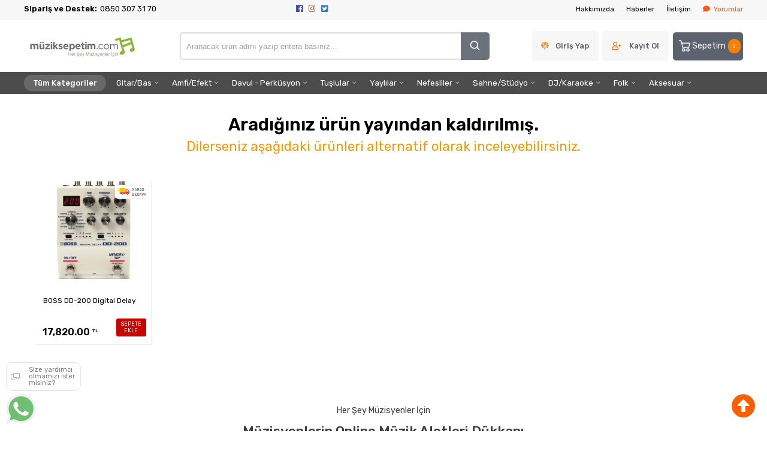

--- FILE ---
content_type: text/html; charset=utf-8
request_url: https://www.muziksepetim.com/boss-md-200-modulation-pedali
body_size: 51227
content:
<!DOCTYPE HTML>
<html lang="tr-TR">
    <head>
         <!-- HTML Meta Tags -->
<title>BOSS MD-200 Modulation Pedalı Fiyat ve Modelleri | MüzikSepetim.com - Müzisyenlerin Müzik Aletleri Mağazası</title>
<meta name="description" content="BOSS MD-200 Modulation Pedalı Fiyat ve Modelleri MüzikSepetim.com - Müzisyenlerin Müzik Aletleri Mağazası adresinden hızlı ve güvenli alışverişle sağlayın.">
<!-- Google / Search Engine Tags -->
<meta itemprop="name" content="BOSS MD-200 Modulation Pedalı Fiyat ve Modelleri | MüzikSepetim.com - Müzisyenlerin Müzik Aletleri Mağazası">
<meta itemprop="description" content="BOSS MD-200 Modulation Pedalı Fiyat ve Modelleri MüzikSepetim.com - Müzisyenlerin Müzik Aletleri Mağazası adresinden hızlı ve güvenli alışverişle sağlayın.">
<meta itemprop="image" content="https://www.muziksepetim.com/images/urunler/6514756.jpg">
<!-- Facebook Meta Tags -->
<meta property="og:locale" content="tr_TR" />
<meta property="og:url" content="https://www.muziksepetim.com/boss-md-200-modulation-pedali">
<meta property="og:type" content="website">
<meta property="og:title" content="BOSS MD-200 Modulation Pedalı Fiyat ve Modelleri | MüzikSepetim.com - Müzisyenlerin Müzik Aletleri Mağazası">
<meta property="og:description" content="BOSS MD-200 Modulation Pedalı Fiyat ve Modelleri MüzikSepetim.com - Müzisyenlerin Müzik Aletleri Mağazası adresinden hızlı ve güvenli alışverişle sağlayın.">
<meta property="og:image" content="https://www.muziksepetim.com/images/urunler/6514756.jpg">
<!-- Twitter Meta Tags -->
<meta name="twitter:card" content="summary_large_image">
<meta name="twitter:title" content="BOSS MD-200 Modulation Pedalı Fiyat ve Modelleri | MüzikSepetim.com - Müzisyenlerin Müzik Aletleri Mağazası">
<meta name="twitter:description" content="BOSS MD-200 Modulation Pedalı Fiyat ve Modelleri MüzikSepetim.com - Müzisyenlerin Müzik Aletleri Mağazası adresinden hızlı ve güvenli alışverişle sağlayın.">
<meta name="twitter:image" content="https://www.muziksepetim.com/images/urunler/6514756.jpg">
<meta property="product:brand" content="Boss">
<meta property="product:availability" content="in stock">
<meta property="product:condition" content="new">
<meta property="product:price:amount" content="17226.00">
<meta property="product:price:currency" content="TRY">
<meta property="product:retailer_item_id" content="MD-200">
<meta property="product:item_group_id" content="MD-200">
    <script type="application/ld+json">
    {
      "@context": "https://schema.org/",
      "@type": "Product",
      "name": "BOSS MD-200 Modulation Pedalı",
      "image": [
        "https://www.muziksepetim.com/images/urunler/6514756.jpg"
       ],
      "description": "BOSS MD-200 Modulation Pedalı Fiyat ve Modelleri MüzikSepetim.com - Müzisyenlerin Müzik Aletleri Mağazası adresinden hızlı ve güvenli alışverişle sağlayın.",
      "sku": "MD-200",
      "mpn": "",
      "brand": {
        "@type": "Brand",
        "name": "Boss"
      },
      "offers": {
        "@type": "Offer",
        "url": "https://www.muziksepetim.com/boss-md-200-modulation-pedali",
        "priceCurrency": "TL",
        "price": "17226.00",
        "priceValidUntil": "2026-12-30",
        "itemCondition": "https://schema.org/NewCondition",
        "availability": "https://schema.org/OutOfStock"
      }
    }
    </script>

<meta name="viewport" content="width=device-width, initial-scale=1.0, maximum-scale=1.0, user-scalable=0" />
<link rel="shortcut icon" type="image/png" href="images/Musiksepetim-1-favicon-1.png"/>
<meta name="googlebot" content="index, follow, max-snippet:-1, max-image-preview:large, max-video-preview:-1" />
<meta name="bingbot" content="index, follow, max-snippet:-1, max-image-preview:large, max-video-preview:-1" />
<meta http-equiv="x-dns-prefetch-control" content="on">
<link rel="canonical" href="https://www.muziksepetim.com/boss-md-200-modulation-pedali"/>
<meta name="Language" content="Turkish" />
<base href="https://www.muziksepetim.com/" />



<!--- GOOGLE VALIDATION ----->
<meta name="google-site-verification" content="iveUSNgLwzGa-bx_yj4D9zBzh8vrlnQrAHQjRgbod44">


<script>var baseHref = "https://www.muziksepetim.com/";</script>
<!-- SOFTWARE : IMAGAZA ETİCARET  --->
<!-- WEBSITE:  https://www.imagaza.net/  --->
<!-- PHONE: 0850 333 63 13  --->
 <!-- Global site tag (gtag.js) - Google Analytics -->
<script async src="https://www.googletagmanager.com/gtag/js?id=G-62NQPJYRGK"></script>
<script>
  window.dataLayer = window.dataLayer || [];
  function gtag(){dataLayer.push(arguments);}
  gtag('js', new Date());
  gtag('config', 'G-62NQPJYRGK');
</script>
 <!-- Meta Pixel Code -->
<script>
  !function(f,b,e,v,n,t,s)
  {if(f.fbq)return;n=f.fbq=function(){n.callMethod?
  n.callMethod.apply(n,arguments):n.queue.push(arguments)};
  if(!f._fbq)f._fbq=n;n.push=n;n.loaded=!0;n.version='2.0';
  n.queue=[];t=b.createElement(e);t.async=!0;
  t.src=v;s=b.getElementsByTagName(e)[0];
  s.parentNode.insertBefore(t,s)}(window, document,'script',
  'https://connect.facebook.net/en_US/fbevents.js');
  fbq('init', '2088804014665194');
  fbq('track', 'PageView');
</script>
<noscript><img height="1" width="1" style="display:none"
  src="https://www.facebook.com/tr?id=2088804014665194&ev=PageView&noscript=1"
/></noscript>
<!-- End Meta Pixel Code -->
 <script>
fbq('track', 'ViewContent', {
content_ids: ['147548'],
content_type: 'product',
value: 17226,
currency: 'TRY'
});
</script>
<!-- SPMSET:  -->
<!-- ACTS: 632530821 -->
<!-- LSTR: 149387694 -->

<!-- GOOGLE FONTS --->
 <link rel="stylesheet" href="https://unicons.iconscout.com/release/v4.0.0/css/line.css">
<link href="https://fonts.googleapis.com/css2?family=Inter:wght@100;300;400;500;600;700&display=swap" rel="stylesheet">
<link href="https://fonts.googleapis.com/css2?family=Raleway:wght@200;300;400;600;800&display=swap" rel="stylesheet">
<link href="templates/system/shared/fontawasome/css/all.css" rel="stylesheet">


<link rel="stylesheet" href="css/9002c744a518addcbba1a5eee9b7aef0019f2e83.css" />
<script type="text/javascript" src="js/jquery.js" type="text/javascript"></script>
<script src="js/9002c744a518addcbba1a5eee9b7aef0019f2e83.js"></script>
<script>var facebookLogin = "https://connect.imagaza.net/facebook/aHR0cHM6Ly93d3cubXV6aWtzZXBldGltLmNvbQ--";var googleLogin = "https://connect.imagaza.net/google/aHR0cHM6Ly93d3cubXV6aWtzZXBldGltLmNvbQ--"; var lang_lutfenBekleyin = 'Lütfen Bekleyiniz.';var googleLogin = "https://connect.imagaza.net/google/aHR0cHM6Ly93d3cubXV6aWtzZXBldGltLmNvbQ--";var googleLogin = "https://connect.imagaza.net/google/aHR0cHM6Ly93d3cubXV6aWtzZXBldGltLmNvbQ--"; var lang_lutfenBekleyin = 'Lütfen Bekleyiniz.';var socialShare_showLabel 	= false;var socialShare_showCount 	= false;var socialShare_shares = ["twitter","facebook","googleplus","linkedin","whatsapp"];</script><style>.ultramenu ul .all {display:none !important
}

.tabdetay .a1  img {
    max-width: 100%;
    height: auto;      
}

.taksit-tablosu-wrapper:nth-child(2) {
    display: none !important;
}
</style>        <link rel="stylesheet" href="templates/electrolit/style.css?ref=345889298" />
        <link rel="preconnect" href="https://fonts.googleapis.com">
        <link rel="preconnect" href="https://fonts.gstatic.com" crossorigin>
        <link href="https://fonts.googleapis.com/css2?family=Rubik:wght@300;400;500;600&display=swap" rel="stylesheet">
        <link href="/css/sweetalert2.css" rel="stylesheet">
        <script>
$(document).ready(function() {
  $('#cat-limit').SumoSelect();
  $('#orderBy').SumoSelect({placeholder: 'Ürünleri Sıralayın'});
});
</script>

<script>
$(function() {
        $("img.lazy").lazyload({
          effect: "fadeIn",
          effectTime: 2000,
          threshold: 0
        });
    });
</script>   
<script type="text/javascript">
      // FUNCTION TO SCROLL 1PX AND TRIGGER THE LAZY LOAD
      function tinyScroll() {
        window.scrollBy(0, 1);
      }
</script>




<div id="fb-root"></div>
<script>(function(d, s, id) {
  var js, fjs = d.getElementsByTagName(s)[0];
  if (d.getElementById(id)) return;
  js = d.createElement(s); js.id = id;
  js.src = "//connect.facebook.net/tr_TR/sdk.js#xfbml=1&version=v2.5&appId=281694635174611";
  fjs.parentNode.insertBefore(js, fjs);
}(document, 'script', 'facebook-jssdk'));</script>
<script type="text/javascript">                 
 $(function () {
   $("fancybox_switch").click(function () {
	$("fancybox").toggleClass("hidden");
  });
});
</script> 

<link rel="Stylesheet" type="text/css" href="templates/system/shared/gk/css/glasscase.min.css"/>
<script src="templates/system/shared/gk/js/modernizr.custom.js" type="text/javascript"></script>
<script src="templates/system/shared/gk/js/jquery.glasscase.min.js" type="text/javascript"></script>
<style>.gc-zoom { position: absolute; /overflow:hidden; width: 620px !important; height: auto; z-index: 1040!important; border: 2px solid #7f7f7f; padding: 2px; background-color: #fff }</style>
<style>
.defaultBlock,.paketFiyat{display:none;}
.sf-form-item-fullwidth .sf-text-label{float:left;width:100%;}
.sf-form-item-fullwidth .sf-form-textarea{min-width:288px;width:45%;}
.sf-form-container div{overflow:hidden;}
.urunListLite{display:none;}
.tab-content{padding:29px;width:96%;}
.detaylar #tab-titles{background:rgba(204,204,204,0.73)!important;}
.detaylar #tab-titles .active-tab{color:#000 !important:;}
.detaylar #tab-titles li{color:#fff;}
</style>

        <link href="include/imod/core/urundetay/urundetay.css" rel="stylesheet"><link href="include/3rdparty/fancybox/jquery.fancybox.css" rel="stylesheet"><style>#taksit_hesapla{display:flex;align-items:center;border:1px solid #3cb374;max-width:240px;padding:6px 11px;margin-bottom:15px;border-radius:6px;color:#3cb374;margin-top:15px;font-size:15px;}
                        #taksit_hesapla img{width:31px;margin-right:14px;opacity:0.5;}</style><link href="include/imod/core/result/results.css" rel="stylesheet">    </head>
    <body>

  
        <!-- START CACHE -->
                <!-- START CACHE END //-->
        <style>.adbanner {display: flex; width: 100%; justify-content: center;}.adbanner .wrapping {display: flex; align-items: center; justify-content: center; padding: 5px 0px; }.adbanner .wrapping .getbanner {}.adbanner .wrapping .getbanner img{width:100%;}.adbanner .wrapping .getbanner.header img{ max-height: 70px; width: auto; }}</style><div class="overback"></div>
   <section id="imobile">
    <div class="logo ">
                <a href="<?php echo $siteDizini ?>"><img class="mainlogo" src="/resimler/280x100/2_1741325790070649.png" alt="" /></a>
            </div><div class="kolon c16" id="user_area"><a href="#" class="facebookLoginPopup new_facebookButton"><i class="fab fa-facebook-square"></i> Facebook ile Bağlan</a><a href="javascript:void(0);" class="user_buttons welcome" id="">Hoşgeldin Ziyaretçi</a><a href="ac/login" class="user_buttons" id=""><i class="fas fa-lock"></i> Giriş Yap</a><a href="ac/register" class="user_buttons" id=""><i class="fas fa-user-plus"></i> Kayıt Ol</a><a href="ac/getorders" class="user_buttons" id=""><i class="fas fa-truck"></i> Sipariş Takibi</a><a href="ac/iletisim" class="user_buttons" id=""><i class="far fa-envelope"></i> İletişim</a></div><ul id="imobmenu"><li  class="step1 dble" id="mainsub587" data-catid="587"><a href="javascript:void(0);" class="dble click1" data-catid="587" id="step1_cat_587">Gitar/Bas <i class="fas fa-angle-down"></i></a><ul class="sub1 dble" id="sub587"><li><a href="javascript:void(0);"  class="backtomain">GERİ DÖN</a></li><li><a href="gitar-bas" class="viewall">Tüm Ürünleri Göster</a></li><li  class="step2 dble" id="subiki645" data-catid="645"><a href="javascript:void(0);" class="dble click2" data-catid="645" id="step2_cat_645">Elektro Gitarlar <i class="fas fa-angle-down"></i></a><ul class="sub2 dble" id="sub645"><li  class="step3 dble"><a href="standart-elektro-gitarlar" class="dble click3" id="subuc654" data-catid="654">Standart Elektro Gitarlar </a><ul class="sub3 dble" id="sub654"></ul></li><li  class="step3 dble"><a href="solak-elektro-gitarlar" class="dble click3" id="subuc650" data-catid="650">Solak Elektro Gitarlar </a><ul class="sub3 dble" id="sub650"></ul></li><li  class="step3 dble"><a href="elektro-gitar-setleri" class="dble click3" id="subuc653" data-catid="653">Elektro Gitar Setleri </a><ul class="sub3 dble" id="sub653"></ul></li><li  class="step3 dble"><a href="seyahat-mini-elektro-gitarlar" class="dble click3" id="subuc652" data-catid="652">Seyahat - Mini Elektro Gitarlar </a><ul class="sub3 dble" id="sub652"></ul></li><li  class="step3 dble"><a href="artist-imzali-seri-elektro-gitarlar" class="dble click3" id="subuc651" data-catid="651">Artist - İmzalı Seri Elektro Gitarlar </a><ul class="sub3 dble" id="sub651"></ul></li><li  class="step3 dble"><a href="caz-kasa-elektro-gitarlar" class="dble click3" id="subuc655" data-catid="655">Caz Kasa Elektro Gitarlar </a><ul class="sub3 dble" id="sub655"></ul></li><li  class="step3 dble"><a href="7-telli-elektro-gitarlar" class="dble click3" id="subuc656" data-catid="656">7 + Telli Elektro Gitarlar </a><ul class="sub3 dble" id="sub656"></ul></li><li  class="step3 dble"><a href="cift-sapli-ve-ozel-elektro-gitarlar" class="dble click3" id="subuc657" data-catid="657">Çift Saplı ve Özel Elektro Gitarlar </a><ul class="sub3 dble" id="sub657"></ul></li></ul></li><li  class="step2 dble" id="subiki647" data-catid="647"><a href="javascript:void(0);" class="dble click2" data-catid="647" id="step2_cat_647">Klasik Gitarlar <i class="fas fa-angle-down"></i></a><ul class="sub2 dble" id="sub647"><li  class="step3 dble"><a href="standart-klasik-gitarlar" class="dble click3" id="subuc668" data-catid="668">Standart Klasik Gitarlar </a><ul class="sub3 dble" id="sub668"></ul></li><li  class="step3 dble"><a href="elektro-klasik-gitarlar" class="dble click3" id="subuc669" data-catid="669">Elektro Klasik Gitarlar </a><ul class="sub3 dble" id="sub669"></ul></li><li  class="step3 dble"><a href="solak-klasik-gitarlar" class="dble click3" id="subuc670" data-catid="670">Solak Klasik Gitarlar </a><ul class="sub3 dble" id="sub670"></ul></li><li  class="step3 dble"><a href="solak-elektro-klasik-gitarlar" class="dble click3" id="subuc671" data-catid="671">Solak Elektro Klasik Gitarlar </a><ul class="sub3 dble" id="sub671"></ul></li><li  class="step3 dble"><a href="flamenko-gitarlar" class="dble click3" id="subuc673" data-catid="673">Flamenko Gitarlar </a><ul class="sub3 dble" id="sub673"></ul></li><li  class="step3 dble"><a href="klasik-gitar-setleri" class="dble click3" id="subuc676" data-catid="676">Klasik Gitar Setleri </a><ul class="sub3 dble" id="sub676"></ul></li><li  class="step3 dble"><a href="seyahat-mini-klasik-gitarlar" class="dble click3" id="subuc674" data-catid="674">Seyahat - Mini Klasik Gitarlar </a><ul class="sub3 dble" id="sub674"></ul></li><li  class="step3 dble"><a href="artist-imzali-seri-klasik-gitarlar" class="dble click3" id="subuc672" data-catid="672">Artist - İmzalı Seri Klasik Gitarlar </a><ul class="sub3 dble" id="sub672"></ul></li><li  class="step3 dble"><a href="ozel-klasik-gitarlar" class="dble click3" id="subuc675" data-catid="675">Özel Klasik Gitarlar </a><ul class="sub3 dble" id="sub675"></ul></li></ul></li><li  class="step2 dble" id="subiki646" data-catid="646"><a href="javascript:void(0);" class="dble click2" data-catid="646" id="step2_cat_646">Akustik Gitarlar <i class="fas fa-angle-down"></i></a><ul class="sub2 dble" id="sub646"><li  class="step3 dble"><a href="6-telli-akustik-gitarlar" class="dble click3" id="subuc658" data-catid="658">6 Telli Akustik Gitarlar </a><ul class="sub3 dble" id="sub658"></ul></li><li  class="step3 dble"><a href="6-telli-elektro-akustik-gitarlar" class="dble click3" id="subuc659" data-catid="659">6 Telli Elektro Akustik Gitarlar </a><ul class="sub3 dble" id="sub659"></ul></li><li  class="step3 dble"><a href="12-telli-akustik-gitarlar" class="dble click3" id="subuc660" data-catid="660">12 Telli Akustik Gitarlar </a><ul class="sub3 dble" id="sub660"></ul></li><li  class="step3 dble"><a href="12-telli-elektro-akustik-gitarlar" class="dble click3" id="subuc661" data-catid="661">12 Telli Elektro Akustik Gitarlar </a><ul class="sub3 dble" id="sub661"></ul></li><li  class="step3 dble"><a href="solak-akustik-gitarlar" class="dble click3" id="subuc662" data-catid="662">Solak Akustik Gitarlar </a><ul class="sub3 dble" id="sub662"></ul></li><li  class="step3 dble"><a href="solak-elektro-akustik-gitarlar" class="dble click3" id="subuc663" data-catid="663">Solak Elektro Akustik Gitarlar </a><ul class="sub3 dble" id="sub663"></ul></li><li  class="step3 dble"><a href="akustik-gitar-setleri" class="dble click3" id="subuc667" data-catid="667">Akustik Gitar Setleri </a><ul class="sub3 dble" id="sub667"></ul></li><li  class="step3 dble"><a href="seyahat-mini-akustik-gitarlar" class="dble click3" id="subuc665" data-catid="665">Seyahat - Mini Akustik Gitarlar </a><ul class="sub3 dble" id="sub665"></ul></li><li  class="step3 dble"><a href="artist-imzali-seri-akustik-gitarlar" class="dble click3" id="subuc664" data-catid="664">Artist - İmzalı Seri Akustik Gitarlar </a><ul class="sub3 dble" id="sub664"></ul></li><li  class="step3 dble"><a href="cift-sapli-ve-ozel-akustik-gitarlar" class="dble click3" id="subuc666" data-catid="666">Çift Saplı ve Özel Akustik Gitarlar </a><ul class="sub3 dble" id="sub666"></ul></li></ul></li><li  class="step2 dble" id="subiki648" data-catid="648"><a href="javascript:void(0);" class="dble click2" data-catid="648" id="step2_cat_648">Bas Gitarlar <i class="fas fa-angle-down"></i></a><ul class="sub2 dble" id="sub648"><li  class="step3 dble"><a href="4-telli-bas-gitarlar" class="dble click3" id="subuc677" data-catid="677">4 Telli Bas Gitarlar </a><ul class="sub3 dble" id="sub677"></ul></li><li  class="step3 dble"><a href="5-telli-bas-gitarlar" class="dble click3" id="subuc678" data-catid="678">5 Telli Bas Gitarlar </a><ul class="sub3 dble" id="sub678"></ul></li><li  class="step3 dble"><a href="6-telli-bas-gitarlar" class="dble click3" id="subuc679" data-catid="679">6+ Telli Bas Gitarlar </a><ul class="sub3 dble" id="sub679"></ul></li><li  class="step3 dble"><a href="solak-bas-gitarlar" class="dble click3" id="subuc682" data-catid="682">Solak Bas Gitarlar </a><ul class="sub3 dble" id="sub682"></ul></li><li  class="step3 dble"><a href="artist-imzali-seri-bas-gitarlar" class="dble click3" id="subuc680" data-catid="680">Artist - İmzalı Seri Bas Gitarlar </a><ul class="sub3 dble" id="sub680"></ul></li><li  class="step3 dble"><a href="bas-gitar-setleri" class="dble click3" id="subuc683" data-catid="683">Bas Gitar Setleri </a><ul class="sub3 dble" id="sub683"></ul></li><li  class="step3 dble"><a href="perdesiz-bas-gitarlar" class="dble click3" id="subuc684" data-catid="684">Perdesiz Bas Gitarlar </a><ul class="sub3 dble" id="sub684"></ul></li><li  class="step3 dble"><a href="seyahat-mini-bas-gitarlar" class="dble click3" id="subuc681" data-catid="681">Seyahat - Mini Bas Gitarlar </a><ul class="sub3 dble" id="sub681"></ul></li><li  class="step3 dble"><a href="elektro-upright-baslar" class="dble click3" id="subuc685" data-catid="685">Elektro Upright Baslar </a><ul class="sub3 dble" id="sub685"></ul></li><li  class="step3 dble"><a href="akustik-baslar" class="dble click3" id="subuc686" data-catid="686">Akustik Baslar </a><ul class="sub3 dble" id="sub686"></ul></li></ul></li><li  class="step2 dble" id="subiki649" data-catid="649"><a href="javascript:void(0);" class="dble click2" data-catid="649" id="step2_cat_649">Akustik Bas <i class="fas fa-angle-down"></i></a><ul class="sub2 dble" id="sub649"><li  class="step3 dble"><a href="5-telli-akustik-bas" class="dble click3" id="subuc687" data-catid="687">5 Telli Akustik Bas </a><ul class="sub3 dble" id="sub687"></ul></li><li  class="step3 dble"><a href="6-telli-akustik-bas" class="dble click3" id="subuc688" data-catid="688">6 Telli Akustik Bas </a><ul class="sub3 dble" id="sub688"></ul></li><li  class="step3 dble"><a href="artist-imzali-seri-akustik-bas" class="dble click3" id="subuc689" data-catid="689">Artist - İmzalı Seri Akustik Bas </a><ul class="sub3 dble" id="sub689"></ul></li><li  class="step3 dble"><a href="seyahat-mini-akustik-bas" class="dble click3" id="subuc690" data-catid="690">Seyahat - Mini Akustik Bas </a><ul class="sub3 dble" id="sub690"></ul></li><li  class="step3 dble"><a href="solak-akustik-bas" class="dble click3" id="subuc691" data-catid="691">Solak Akustik Bas </a><ul class="sub3 dble" id="sub691"></ul></li><li  class="step3 dble"><a href="akustik-bas-gitar-setleri" class="dble click3" id="subuc692" data-catid="692">Akustik Bas Gitar Setleri </a><ul class="sub3 dble" id="sub692"></ul></li><li  class="step3 dble"><a href="perdesiz-akustik-bas" class="dble click3" id="subuc693" data-catid="693">Perdesiz Akustik Bas </a><ul class="sub3 dble" id="sub693"></ul></li><li  class="step3 dble"><a href="akustik-upright-baslar" class="dble click3" id="subuc694" data-catid="694">Akustik Upright Baslar </a><ul class="sub3 dble" id="sub694"></ul></li></ul></li><li  class="step2 dble" id="subiki1009" data-catid="1009"><a href="javascript:void(0);" class="dble click2" data-catid="1009" id="step2_cat_1009">Teller <i class="fas fa-angle-down"></i></a><ul class="sub2 dble" id="sub1009"><li  class="step3 dble"><a href="elektro-gitar-telleri" class="dble click3" id="subuc1010" data-catid="1010">Elektro Gitar Telleri </a><ul class="sub3 dble" id="sub1010"></ul></li><li  class="step3 dble"><a href="akustik-gitar-telleri" class="dble click3" id="subuc1011" data-catid="1011">Akustik Gitar Telleri </a><ul class="sub3 dble" id="sub1011"></ul></li><li  class="step3 dble"><a href="klasik-gitar-telleri" class="dble click3" id="subuc1012" data-catid="1012">Klasik Gitar Telleri </a><ul class="sub3 dble" id="sub1012"></ul></li><li  class="step3 dble"><a href="elektro-bas-gitar-telleri" class="dble click3" id="subuc1013" data-catid="1013">Elektro Bas Gitar Telleri </a><ul class="sub3 dble" id="sub1013"></ul></li><li  class="step3 dble"><a href="akustik-bas-gitar-telleri" class="dble click3" id="subuc1014" data-catid="1014">Akustik Bas Gitar Telleri </a><ul class="sub3 dble" id="sub1014"></ul></li><li  class="step3 dble"><a href="tel-standlari" class="dble click3" id="subuc1138" data-catid="1138">Tel Standları </a><ul class="sub3 dble" id="sub1138"></ul></li></ul></li><li  class="step2 dble" id="subiki1003" data-catid="1003"><a href="javascript:void(0);" class="dble click2" data-catid="1003" id="step2_cat_1003">Kutular, Çantalar & Kılıflar <i class="fas fa-angle-down"></i></a><ul class="sub2 dble" id="sub1003"><li  class="step3 dble"><a href="elektro-gitar-kutu-ve-kiliflari" class="dble click3" id="subuc1004" data-catid="1004">Elektro Gitar Kutu ve Kılıfları </a><ul class="sub3 dble" id="sub1004"></ul></li><li  class="step3 dble"><a href="akustik-gitar-kutu-ve-kiliflari" class="dble click3" id="subuc1005" data-catid="1005">Akustik Gitar Kutu ve Kılıfları </a><ul class="sub3 dble" id="sub1005"></ul></li><li  class="step3 dble"><a href="klasik-gitar-kutu-ve-kiliflari" class="dble click3" id="subuc1006" data-catid="1006">Klasik Gitar Kutu ve Kılıfları </a><ul class="sub3 dble" id="sub1006"></ul></li><li  class="step3 dble"><a href="elektrik-bas-kutu-ve-kiliflari" class="dble click3" id="subuc1007" data-catid="1007">Elektrik Bas Kutu ve Kılıfları </a><ul class="sub3 dble" id="sub1007"></ul></li><li  class="step3 dble"><a href="akustik-bas-kutu-ve-kiliflari" class="dble click3" id="subuc1008" data-catid="1008">Akustik Bas Kutu ve Kılıfları </a><ul class="sub3 dble" id="sub1008"></ul></li></ul></li><li  class="step2 dble" id="subiki1015" data-catid="1015"><a href="sehpalar-duvar-askilari" class="dble click2" data-catid="1015" id="step2_cat_1015">Sehpalar & Duvar Askıları </a><ul class="sub2 dble" id="sub1015"></ul></li><li  class="step2 dble" id="subiki998" data-catid="998"><a href="javascript:void(0);" class="dble click2" data-catid="998" id="step2_cat_998">Manyetikler <i class="fas fa-angle-down"></i></a><ul class="sub2 dble" id="sub998"><li  class="step3 dble"><a href="elektro-gitar-manyetikleri" class="dble click3" id="subuc999" data-catid="999">Elektro Gitar Manyetikleri </a><ul class="sub3 dble" id="sub999"></ul></li><li  class="step3 dble"><a href="elektrik-bas-manyetikleri" class="dble click3" id="subuc1001" data-catid="1001">Elektrik Bas Manyetikleri </a><ul class="sub3 dble" id="sub1001"></ul></li><li  class="step3 dble"><a href="klasik-akustik-gitar-manyetikleri" class="dble click3" id="subuc1000" data-catid="1000">Klasik - Akustik Gitar Manyetikleri </a><ul class="sub3 dble" id="sub1000"></ul></li><li  class="step3 dble"><a href="akustik-bas-manyetikleri" class="dble click3" id="subuc1002" data-catid="1002">Akustik Bas Manyetikleri </a><ul class="sub3 dble" id="sub1002"></ul></li></ul></li><li  class="step2 dble" id="subiki992" data-catid="992"><a href="javascript:void(0);" class="dble click2" data-catid="992" id="step2_cat_992">Aksesuarlar <i class="fas fa-angle-down"></i></a><ul class="sub2 dble" id="sub992"><li  class="step3 dble"><a href="fretwrap" class="dble click3" id="subuc3359" data-catid="3359">FretWrap </a><ul class="sub3 dble" id="sub3359"></ul></li><li  class="step3 dble"><a href="askilar-aski-kilitleri" class="dble click3" id="subuc993" data-catid="993">Askılar & Askı Kilitleri </a><ul class="sub3 dble" id="sub993"></ul></li><li  class="step3 dble"><a href="penalar-pena-tutucular" class="dble click3" id="subuc995" data-catid="995">Penalar & Pena Tutucular </a><ul class="sub3 dble" id="sub995"></ul></li><li  class="step3 dble"><a href="kapolar" class="dble click3" id="subuc994" data-catid="994">Kapolar </a><ul class="sub3 dble" id="sub994"></ul></li><li  class="step3 dble"><a href="slide-yuzukleri" class="dble click3" id="subuc997" data-catid="997">Slide Yüzükleri </a><ul class="sub3 dble" id="sub997"></ul></li><li  class="step3 dble"><a href="aksesuar-paketleri" class="dble click3" id="subuc996" data-catid="996">Aksesuar Paketleri </a><ul class="sub3 dble" id="sub996"></ul></li><li  class="step3 dble"><a href="diger-3" class="dble click3" id="subuc1112" data-catid="1112">Diğer </a><ul class="sub3 dble" id="sub1112"></ul></li></ul></li><li  class="step2 dble" id="subiki1016" data-catid="1016"><a href="javascript:void(0);" class="dble click2" data-catid="1016" id="step2_cat_1016">Yedek Parçalar <i class="fas fa-angle-down"></i></a><ul class="sub2 dble" id="sub1016"><li  class="step3 dble"><a href="pickguardlar" class="dble click3" id="subuc1024" data-catid="1024">Pickguardlar </a><ul class="sub3 dble" id="sub1024"></ul></li><li  class="step3 dble"><a href="potanslar-potans-dugmeleri" class="dble click3" id="subuc1017" data-catid="1017">Potanslar & Potans Düğmeleri </a><ul class="sub3 dble" id="sub1017"></ul></li><li  class="step3 dble"><a href="preamfiler-eq" class="dble click3" id="subuc1030" data-catid="1030">Preamfiler & EQ   </a><ul class="sub3 dble" id="sub1030"></ul></li><li  class="step3 dble"><a href="esikler-kopru-ve-kopru-bilesenleri" class="dble click3" id="subuc1023" data-catid="1023">Eşikler, Köprü ve Köprü Bileşenleri </a><ul class="sub3 dble" id="sub1023"></ul></li><li  class="step3 dble"><a href="tremolo-setleri" class="dble click3" id="subuc1029" data-catid="1029">Tremolo Setleri  </a><ul class="sub3 dble" id="sub1029"></ul></li><li  class="step3 dble"><a href="switchler" class="dble click3" id="subuc1019" data-catid="1019">Switchler </a><ul class="sub3 dble" id="sub1019"></ul></li><li  class="step3 dble"><a href="akort-burgulari" class="dble click3" id="subuc1027" data-catid="1027">Akort Burguları </a><ul class="sub3 dble" id="sub1027"></ul></li><li  class="step3 dble"><a href="jack-girisleri-kapaklari" class="dble click3" id="subuc1018" data-catid="1018">Jack Girişleri & Kapakları </a><ul class="sub3 dble" id="sub1018"></ul></li><li  class="step3 dble"><a href="manyetik-cerceve-kapak" class="dble click3" id="subuc1020" data-catid="1020">Manyetik Çerçeve & Kapak </a><ul class="sub3 dble" id="sub1020"></ul></li><li  class="step3 dble"><a href="diger-2" class="dble click3" id="subuc1031" data-catid="1031">Diğer </a><ul class="sub3 dble" id="sub1031"></ul></li><li  class="step3 dble"><a href="govdeler-saplar" class="dble click3" id="subuc1028" data-catid="1028">Gövdeler & Saplar </a><ul class="sub3 dble" id="sub1028"></ul></li></ul></li><li  class="step2 dble" id="subiki5477" data-catid="5477"><a href="temizlik-bakim-urunleri-2" class="dble click2" data-catid="5477" id="step2_cat_5477">Temizlik & Bakım Ürünleri </a><ul class="sub2 dble" id="sub5477"></ul></li></ul></li><li  class="step1 dble" id="mainsub588" data-catid="588"><a href="javascript:void(0);" class="dble click1" data-catid="588" id="step1_cat_588">Amfi/Efekt <i class="fas fa-angle-down"></i></a><ul class="sub1 dble" id="sub588"><li><a href="javascript:void(0);"  class="backtomain">GERİ DÖN</a></li><li><a href="amfi-efekt" class="viewall">Tüm Ürünleri Göster</a></li><li  class="step2 dble" id="subiki695" data-catid="695"><a href="javascript:void(0);" class="dble click2" data-catid="695" id="step2_cat_695">Gitar Amfileri <i class="fas fa-angle-down"></i></a><ul class="sub2 dble" id="sub695"><li  class="step3 dble"><a href="gitar-amfi-kafalari" class="dble click3" id="subuc697" data-catid="697">Gitar Amfi Kafaları </a><ul class="sub3 dble" id="sub697"></ul></li><li  class="step3 dble"><a href="gitar-amfi-kabinleri" class="dble click3" id="subuc698" data-catid="698">Gitar Amfi Kabinleri </a><ul class="sub3 dble" id="sub698"></ul></li><li  class="step3 dble"><a href="gitar-amfi-setleri-kafa-kabin-" class="dble click3" id="subuc699" data-catid="699">Gitar Amfi Setleri    (Kafa - Kabin) </a><ul class="sub3 dble" id="sub699"></ul></li><li  class="step3 dble"><a href="kombo-gitar-amfileri-combo-" class="dble click3" id="subuc696" data-catid="696">Kombo Gitar Amfileri (Combo) </a><ul class="sub3 dble" id="sub696"></ul></li><li  class="step3 dble"><a href="gitar-preamfileri-preamp-" class="dble click3" id="subuc700" data-catid="700">Gitar Preamfileri ( Preamp ) </a><ul class="sub3 dble" id="sub700"></ul></li><li  class="step3 dble"><a href="kulaklik-gitar-amfileri" class="dble click3" id="subuc702" data-catid="702">Kulaklık Gitar Amfileri </a><ul class="sub3 dble" id="sub702"></ul></li><li  class="step3 dble"><a href="mini-gitar-amfileri" class="dble click3" id="subuc701" data-catid="701">Mini Gitar Amfileri </a><ul class="sub3 dble" id="sub701"></ul></li></ul></li><li  class="step2 dble" id="subiki703" data-catid="703"><a href="javascript:void(0);" class="dble click2" data-catid="703" id="step2_cat_703">Bas Amfileri <i class="fas fa-angle-down"></i></a><ul class="sub2 dble" id="sub703"><li  class="step3 dble"><a href="bas-amfi-kafalari" class="dble click3" id="subuc705" data-catid="705">Bas Amfi Kafaları </a><ul class="sub3 dble" id="sub705"></ul></li><li  class="step3 dble"><a href="bas-amfi-kabinleri" class="dble click3" id="subuc706" data-catid="706">Bas Amfi Kabinleri </a><ul class="sub3 dble" id="sub706"></ul></li><li  class="step3 dble"><a href="bas-amfi-setleri-kafa-kabin-" class="dble click3" id="subuc707" data-catid="707">Bas Amfi Setleri ( Kafa - Kabin ) </a><ul class="sub3 dble" id="sub707"></ul></li><li  class="step3 dble"><a href="kombo-bas-amfileri-combo-" class="dble click3" id="subuc704" data-catid="704">Kombo Bas Amfileri ( Combo ) </a><ul class="sub3 dble" id="sub704"></ul></li><li  class="step3 dble"><a href="bas-preamfileri-preamp-" class="dble click3" id="subuc708" data-catid="708">Bas Preamfileri ( Preamp ) </a><ul class="sub3 dble" id="sub708"></ul></li><li  class="step3 dble"><a href="kulaklik-bas-amfileri" class="dble click3" id="subuc710" data-catid="710">Kulaklık Bas Amfileri </a><ul class="sub3 dble" id="sub710"></ul></li><li  class="step3 dble"><a href="mini-bas-amfileri" class="dble click3" id="subuc709" data-catid="709">Mini Bas Amfileri </a><ul class="sub3 dble" id="sub709"></ul></li></ul></li><li  class="step2 dble" id="subiki1125" data-catid="1125"><a href="akustik-enstruman-amfileri" class="dble click2" data-catid="1125" id="step2_cat_1125">Akustik Enstrüman Amfileri  </a><ul class="sub2 dble" id="sub1125"></ul></li><li  class="step2 dble" id="subiki712" data-catid="712"><a href="tuslu-amfileri" class="dble click2" data-catid="712" id="step2_cat_712">Tuşlu Amfileri </a><ul class="sub2 dble" id="sub712"></ul></li><li  class="step2 dble" id="subiki3027" data-catid="3027"><a href="coklu-enstruman-amfileri" class="dble click2" data-catid="3027" id="step2_cat_3027">Çoklu Enstrüman Amfileri </a><ul class="sub2 dble" id="sub3027"></ul></li><li  class="step2 dble" id="subiki719" data-catid="719"><a href="javascript:void(0);" class="dble click2" data-catid="719" id="step2_cat_719">Gitar Pedalları <i class="fas fa-angle-down"></i></a><ul class="sub2 dble" id="sub719"><li  class="step3 dble"><a href="distortion-overdrive" class="dble click3" id="subuc720" data-catid="720">Distortion - Overdrive </a><ul class="sub3 dble" id="sub720"></ul></li><li  class="step3 dble"><a href="delay-reverb" class="dble click3" id="subuc722" data-catid="722">Delay - Reverb </a><ul class="sub3 dble" id="sub722"></ul></li><li  class="step3 dble"><a href="tremolo-vibrato" class="dble click3" id="subuc727" data-catid="727">Tremolo - Vibrato  </a><ul class="sub3 dble" id="sub727"></ul></li><li  class="step3 dble"><a href="compressor-limiter" class="dble click3" id="subuc724" data-catid="724">Compressor - Limiter </a><ul class="sub3 dble" id="sub724"></ul></li><li  class="step3 dble"><a href="equalizer" class="dble click3" id="subuc729" data-catid="729">Equalizer </a><ul class="sub3 dble" id="sub729"></ul></li><li  class="step3 dble"><a href="wah-volume-expression" class="dble click3" id="subuc726" data-catid="726">Wah - Volume - Expression </a><ul class="sub3 dble" id="sub726"></ul></li><li  class="step3 dble"><a href="chorus-flanger-phaser" class="dble click3" id="subuc721" data-catid="721">Chorus - Flanger - Phaser </a><ul class="sub3 dble" id="sub721"></ul></li><li  class="step3 dble"><a href="fuzz-boost" class="dble click3" id="subuc723" data-catid="723">Fuzz - Boost </a><ul class="sub3 dble" id="sub723"></ul></li><li  class="step3 dble"><a href="pedal-tuner" class="dble click3" id="subuc730" data-catid="730">Pedal Tuner </a><ul class="sub3 dble" id="sub730"></ul></li><li  class="step3 dble"><a href="synth-2" class="dble click3" id="subuc748" data-catid="748">Synth </a><ul class="sub3 dble" id="sub748"></ul></li><li  class="step3 dble"><a href="harmonizer-octave" class="dble click3" id="subuc725" data-catid="725">Harmonizer - Octave </a><ul class="sub3 dble" id="sub725"></ul></li><li  class="step3 dble"><a href="looper" class="dble click3" id="subuc732" data-catid="732">Looper </a><ul class="sub3 dble" id="sub732"></ul></li><li  class="step3 dble"><a href="switch" class="dble click3" id="subuc728" data-catid="728">Switch </a><ul class="sub3 dble" id="sub728"></ul></li><li  class="step3 dble"><a href="noise-gate-filter" class="dble click3" id="subuc731" data-catid="731">Noise Gate - Filter </a><ul class="sub3 dble" id="sub731"></ul></li><li  class="step3 dble"><a href="diger-efekt-pedallari" class="dble click3" id="subuc1123" data-catid="1123">Diğer Efekt Pedalları </a><ul class="sub3 dble" id="sub1123"></ul></li></ul></li><li  class="step2 dble" id="subiki733" data-catid="733"><a href="javascript:void(0);" class="dble click2" data-catid="733" id="step2_cat_733">Bas Pedalları <i class="fas fa-angle-down"></i></a><ul class="sub2 dble" id="sub733"><li  class="step3 dble"><a href="distortion-overdrive-2" class="dble click3" id="subuc734" data-catid="734">Distortion - Overdrive </a><ul class="sub3 dble" id="sub734"></ul></li><li  class="step3 dble"><a href="delay-reverb-2" class="dble click3" id="subuc736" data-catid="736">Delay - Reverb </a><ul class="sub3 dble" id="sub736"></ul></li><li  class="step3 dble"><a href="tremolo-vibrato-2" class="dble click3" id="subuc741" data-catid="741">Tremolo - Vibrato  </a><ul class="sub3 dble" id="sub741"></ul></li><li  class="step3 dble"><a href="compressor-limiter-2" class="dble click3" id="subuc738" data-catid="738">Compressor - Limiter </a><ul class="sub3 dble" id="sub738"></ul></li><li  class="step3 dble"><a href="equalizer-2" class="dble click3" id="subuc743" data-catid="743">Equalizer </a><ul class="sub3 dble" id="sub743"></ul></li><li  class="step3 dble"><a href="wah-volume-expression-2" class="dble click3" id="subuc740" data-catid="740">Wah - Volume - Expression </a><ul class="sub3 dble" id="sub740"></ul></li><li  class="step3 dble"><a href="chorus-flanger-phaser-2" class="dble click3" id="subuc735" data-catid="735">Chorus - Flanger - Phaser </a><ul class="sub3 dble" id="sub735"></ul></li><li  class="step3 dble"><a href="fuzz-boost-2" class="dble click3" id="subuc737" data-catid="737">Fuzz - Boost </a><ul class="sub3 dble" id="sub737"></ul></li><li  class="step3 dble"><a href="pedal-tuner-2" class="dble click3" id="subuc744" data-catid="744">Pedal Tuner </a><ul class="sub3 dble" id="sub744"></ul></li><li  class="step3 dble"><a href="synth" class="dble click3" id="subuc747" data-catid="747">Synth </a><ul class="sub3 dble" id="sub747"></ul></li><li  class="step3 dble"><a href="harmonizer-octave-2" class="dble click3" id="subuc739" data-catid="739">Harmonizer - Octave </a><ul class="sub3 dble" id="sub739"></ul></li><li  class="step3 dble"><a href="looper-2" class="dble click3" id="subuc746" data-catid="746">Looper </a><ul class="sub3 dble" id="sub746"></ul></li><li  class="step3 dble"><a href="switch-2" class="dble click3" id="subuc742" data-catid="742">Switch </a><ul class="sub3 dble" id="sub742"></ul></li><li  class="step3 dble"><a href="noise-gate-filter-2" class="dble click3" id="subuc745" data-catid="745">Noise Gate - Filter </a><ul class="sub3 dble" id="sub745"></ul></li></ul></li><li  class="step2 dble" id="subiki752" data-catid="752"><a href="javascript:void(0);" class="dble click2" data-catid="752" id="step2_cat_752">Prosesörler <i class="fas fa-angle-down"></i></a><ul class="sub2 dble" id="sub752"><li  class="step3 dble"><a href="vokal-prosesorleri" class="dble click3" id="subuc749" data-catid="749">Vokal Prosesörleri </a><ul class="sub3 dble" id="sub749"></ul></li><li  class="step3 dble"><a href="gitar-prosesorleri" class="dble click3" id="subuc753" data-catid="753">Gitar Prosesörleri </a><ul class="sub3 dble" id="sub753"></ul></li><li  class="step3 dble"><a href="bas-prosesorleri" class="dble click3" id="subuc751" data-catid="751">Bas Prosesörleri </a><ul class="sub3 dble" id="sub751"></ul></li></ul></li><li  class="step2 dble" id="subiki1137" data-catid="1137"><a href="foot-controller-footswitch" class="dble click2" data-catid="1137" id="step2_cat_1137">Foot Controller / Footswitch </a><ul class="sub2 dble" id="sub1137"></ul></li><li  class="step2 dble" id="subiki2759" data-catid="2759"><a href="hi-fi-sistemler" class="dble click2" data-catid="2759" id="step2_cat_2759">Hi-Fi Sistemler </a><ul class="sub2 dble" id="sub2759"></ul></li><li  class="step2 dble" id="subiki1194" data-catid="1194"><a href="tasinabilir-speakerlar-docklar" class="dble click2" data-catid="1194" id="step2_cat_1194">Taşınabilir Speakerlar - Docklar </a><ul class="sub2 dble" id="sub1194"></ul></li><li  class="step2 dble" id="subiki1032" data-catid="1032"><a href="kutular-cantalar-kiliflar-2" class="dble click2" data-catid="1032" id="step2_cat_1032">Kutular, Çantalar & Kılıflar </a><ul class="sub2 dble" id="sub1032"></ul></li><li  class="step2 dble" id="subiki1033" data-catid="1033"><a href="standlar-aksamlar" class="dble click2" data-catid="1033" id="step2_cat_1033">Standlar & Aksamlar  </a><ul class="sub2 dble" id="sub1033"></ul></li><li  class="step2 dble" id="subiki1127" data-catid="1127"><a href="javascript:void(0);" class="dble click2" data-catid="1127" id="step2_cat_1127">Aksesuarlar <i class="fas fa-angle-down"></i></a><ul class="sub2 dble" id="sub1127"><li  class="step3 dble"><a href="pedalboardlar" class="dble click3" id="subuc2342" data-catid="2342">Pedalboardlar </a><ul class="sub3 dble" id="sub2342"></ul></li></ul></li><li  class="step2 dble" id="subiki1034" data-catid="1034"><a href="javascript:void(0);" class="dble click2" data-catid="1034" id="step2_cat_1034">Yedek Parçalar <i class="fas fa-angle-down"></i></a><ul class="sub2 dble" id="sub1034"><li  class="step3 dble"><a href="hoparlorler-2" class="dble click3" id="subuc1035" data-catid="1035">Hoparlörler </a><ul class="sub3 dble" id="sub1035"></ul></li><li  class="step3 dble"><a href="lambalar" class="dble click3" id="subuc1036" data-catid="1036">Lambalar </a><ul class="sub3 dble" id="sub1036"></ul></li><li  class="step3 dble"><a href="potans-dugmesi-cerceve-logo-ve-diger" class="dble click3" id="subuc1037" data-catid="1037">Potans Düğmesi, Çerçeve, Logo ve Diğer </a><ul class="sub3 dble" id="sub1037"></ul></li></ul></li></ul></li><li  class="step1 dble" id="mainsub87" data-catid="87"><a href="javascript:void(0);" class="dble click1" data-catid="87" id="step1_cat_87">Davul - Perküsyon <i class="fas fa-angle-down"></i></a><ul class="sub1 dble" id="sub87"><li><a href="javascript:void(0);"  class="backtomain">GERİ DÖN</a></li><li><a href="davul-perkusyon" class="viewall">Tüm Ürünleri Göster</a></li><li  class="step2 dble" id="subiki88" data-catid="88"><a href="javascript:void(0);" class="dble click2" data-catid="88" id="step2_cat_88">Akustik Davullar <i class="fas fa-angle-down"></i></a><ul class="sub2 dble" id="sub88"><li  class="step3 dble"><a href="akustik-davul-setleri" class="dble click3" id="subuc596" data-catid="596">Akustik Davul Setleri </a><ul class="sub3 dble" id="sub596"></ul></li><li  class="step3 dble"><a href="trampetler" class="dble click3" id="subuc91" data-catid="91">Trampetler </a><ul class="sub3 dble" id="sub91"></ul></li><li  class="step3 dble"><a href="tomlar" class="dble click3" id="subuc597" data-catid="597">Tomlar </a><ul class="sub3 dble" id="sub597"></ul></li><li  class="step3 dble"><a href="floor-tomlar" class="dble click3" id="subuc599" data-catid="599">Floor Tomlar </a><ul class="sub3 dble" id="sub599"></ul></li><li  class="step3 dble"><a href="kickler" class="dble click3" id="subuc598" data-catid="598">Kickler </a><ul class="sub3 dble" id="sub598"></ul></li><li  class="step3 dble"><a href="bando-davullari" class="dble click3" id="subuc199" data-catid="199">Bando Davulları </a><ul class="sub3 dble" id="sub199"></ul></li></ul></li><li  class="step2 dble" id="subiki89" data-catid="89"><a href="javascript:void(0);" class="dble click2" data-catid="89" id="step2_cat_89">Elektronik Davul <i class="fas fa-angle-down"></i></a><ul class="sub2 dble" id="sub89"><li  class="step3 dble"><a href="elektronik-davul-setleri" class="dble click3" id="subuc600" data-catid="600">Elektronik Davul Setleri </a><ul class="sub3 dble" id="sub600"></ul></li><li  class="step3 dble"><a href="triggerlar-ve-padler" class="dble click3" id="subuc601" data-catid="601">Triggerlar ve Padler </a><ul class="sub3 dble" id="sub601"></ul></li><li  class="step3 dble"><a href="elektronik-davul-zilleri" class="dble click3" id="subuc602" data-catid="602">Elektronik Davul Zilleri </a><ul class="sub3 dble" id="sub602"></ul></li><li  class="step3 dble"><a href="aksesuar-ve-yedek-parca" class="dble click3" id="subuc603" data-catid="603">Aksesuar ve Yedek Parça </a><ul class="sub3 dble" id="sub603"></ul></li><li  class="step3 dble"><a href="moduller" class="dble click3" id="subuc604" data-catid="604">Modüller </a><ul class="sub3 dble" id="sub604"></ul></li><li  class="step3 dble"><a href="davul-makineleri" class="dble click3" id="subuc605" data-catid="605">Davul Makineleri </a><ul class="sub3 dble" id="sub605"></ul></li><li  class="step3 dble"><a href="elektronik-davul-midi-controller" class="dble click3" id="subuc606" data-catid="606">Elektronik Davul Midi Controller </a><ul class="sub3 dble" id="sub606"></ul></li><li  class="step3 dble"><a href="elektronik-davul-amfileri" class="dble click3" id="subuc607" data-catid="607">Elektronik Davul Amfileri </a><ul class="sub3 dble" id="sub607"></ul></li><li  class="step3 dble"><a href="perkusyon-stomp-boxlar" class="dble click3" id="subuc608" data-catid="608">Perküsyon Stomp Boxlar </a><ul class="sub3 dble" id="sub608"></ul></li><li  class="step3 dble"><a href="trigger-pedallar" class="dble click3" id="subuc1134" data-catid="1134">Trigger Pedallar </a><ul class="sub3 dble" id="sub1134"></ul></li><li  class="step3 dble"><a href="aerodrums" class="dble click3" id="subuc3075" data-catid="3075">Aerodrums </a><ul class="sub3 dble" id="sub3075"></ul></li></ul></li><li  class="step2 dble" id="subiki168" data-catid="168"><a href="javascript:void(0);" class="dble click2" data-catid="168" id="step2_cat_168">Perküsyon <i class="fas fa-angle-down"></i></a><ul class="sub2 dble" id="sub168"><li  class="step3 dble"><a href="elektronik-perkusyon" class="dble click3" id="subuc188" data-catid="188">Elektronik Perküsyon </a><ul class="sub3 dble" id="sub188"></ul></li><li  class="step3 dble"><a href="cowbell-agogobell-ve-block" class="dble click3" id="subuc189" data-catid="189">Cowbell Agogobell ve Block </a><ul class="sub3 dble" id="sub189"></ul></li><li  class="step3 dble"><a href="cajonlar-ve-udular" class="dble click3" id="subuc190" data-catid="190">Cajonlar ve Udular </a><ul class="sub3 dble" id="sub190"></ul></li><li  class="step3 dble"><a href="tumba-conga-ve-tubanolar" class="dble click3" id="subuc191" data-catid="191">Tumba, Conga ve Tubanolar </a><ul class="sub3 dble" id="sub191"></ul></li><li  class="step3 dble"><a href="bongolar" class="dble click3" id="subuc192" data-catid="192">Bongolar </a><ul class="sub3 dble" id="sub192"></ul></li><li  class="step3 dble"><a href="djembeler-ve-darbukalar" class="dble click3" id="subuc193" data-catid="193">Djembeler ve Darbukalar </a><ul class="sub3 dble" id="sub193"></ul></li><li  class="step3 dble"><a href="samba-enstrumanlari" class="dble click3" id="subuc194" data-catid="194">Samba Enstrümanları </a><ul class="sub3 dble" id="sub194"></ul></li><li  class="step3 dble"><a href="xylophone-metallophone" class="dble click3" id="subuc195" data-catid="195">Xylophone / Metallophone </a><ul class="sub3 dble" id="sub195"></ul></li><li  class="step3 dble"><a href="timbal-rototom-ve-octabanlar" class="dble click3" id="subuc631" data-catid="631">Timbal, Rototom ve Octabanlar </a><ul class="sub3 dble" id="sub631"></ul></li><li  class="step3 dble"><a href="chimeslar" class="dble click3" id="subuc632" data-catid="632">Chimeslar </a><ul class="sub3 dble" id="sub632"></ul></li><li  class="step3 dble"><a href="ritm-setleri" class="dble click3" id="subuc633" data-catid="633">Ritm Setleri </a><ul class="sub3 dble" id="sub633"></ul></li><li  class="step3 dble"><a href="tambourinler-ve-tefler" class="dble click3" id="subuc639" data-catid="639">Tambourinler ve Tefler </a><ul class="sub3 dble" id="sub639"></ul></li><li  class="step3 dble"><a href="javascript:void(0);" class="dble click3" id="subuc2340" data-catid="2340">El ve Orff Çalgıları <i class="fas fa-angle-down"></i></a><ul class="sub3 dble" id="sub2340"><li  class="step4"><a href="shakerlar" class="dble click4" id="step4_cat_634">Shakerlar</a></li><li  class="step4"><a href="claveler" class="dble click4" id="step4_cat_635">Claveler</a></li><li  class="step4"><a href="guirolar" class="dble click4" id="step4_cat_636">Guirolar</a></li><li  class="step4"><a href="maracaslar" class="dble click4" id="step4_cat_637">Maracaslar</a></li><li  class="step4"><a href="kastanyetler" class="dble click4" id="step4_cat_638">Kastanyetler</a></li><li  class="step4"><a href="cabasalar" class="dble click4" id="step4_cat_640">Cabasalar</a></li><li  class="step4"><a href="rainstickler" class="dble click4" id="step4_cat_641">Rainstickler</a></li><li  class="step4"><a href="triangle-celik-ucgen" class="dble click4" id="step4_cat_642">Triangle - Çelik Üçgen</a></li><li  class="step4"><a href="duduk" class="dble click4" id="step4_cat_643">Düdük</a></li><li  class="step4"><a href="diger-el-ve-orff-calgilari" class="dble click4" id="step4_cat_644">Diğer El ve Orff Çalgıları</a></li><li  class="step4"><a href="steel-tongue-drum" class="dble click4" id="step4_cat_2356">Steel Tongue Drum</a></li></ul></li><li  class="step3 dble"><a href="boomwhackers" class="dble click3" id="subuc5398" data-catid="5398">Boomwhackers </a><ul class="sub3 dble" id="sub5398"></ul></li></ul></li><li  class="step2 dble" id="subiki94" data-catid="94"><a href="javascript:void(0);" class="dble click2" data-catid="94" id="step2_cat_94">Aksam ve Sehpa <i class="fas fa-angle-down"></i></a><ul class="sub2 dble" id="sub94"><li  class="step3 dble"><a href="zil-sehpalari-kollari" class="dble click3" id="subuc1101" data-catid="1101">Zil Sehpaları & Kolları </a><ul class="sub3 dble" id="sub1101"></ul></li><li  class="step3 dble"><a href="hi-hat-sehpalari" class="dble click3" id="subuc1102" data-catid="1102">Hi-Hat Sehpaları </a><ul class="sub3 dble" id="sub1102"></ul></li><li  class="step3 dble"><a href="trampet-sehpalari" class="dble click3" id="subuc1103" data-catid="1103">Trampet Sehpaları </a><ul class="sub3 dble" id="sub1103"></ul></li><li  class="step3 dble"><a href="javascript:void(0);" class="dble click3" id="subuc99" data-catid="99">Davul Pedalları <i class="fas fa-angle-down"></i></a><ul class="sub3 dble" id="sub99"><li  class="step4"><a href="single-pedallar" class="dble click4" id="step4_cat_609">Single Pedallar</a></li><li  class="step4"><a href="double-pedallar" class="dble click4" id="step4_cat_610">Double Pedallar</a></li><li  class="step4"><a href="pedal-tokmaklari" class="dble click4" id="step4_cat_611">Pedal Tokmakları</a></li><li  class="step4"><a href="cajon-pedallari" class="dble click4" id="step4_cat_613">Cajon Pedalları</a></li></ul></li><li  class="step3 dble"><a href="davul-tabureleri" class="dble click3" id="subuc182" data-catid="182">Davul Tabureleri </a><ul class="sub3 dble" id="sub182"></ul></li><li  class="step3 dble"><a href="javascript:void(0);" class="dble click3" id="subuc184" data-catid="184">Perküsyon Sehpaları <i class="fas fa-angle-down"></i></a><ul class="sub3 dble" id="sub184"><li  class="step4"><a href="conga-djembe-sehpalari" class="dble click4" id="step4_cat_1105">Conga & Djembe Sehpaları</a></li><li  class="step4"><a href="bongo-sehpalari" class="dble click4" id="step4_cat_1106">Bongo Sehpaları</a></li><li  class="step4"><a href="diger-perkusyon-sehpalari" class="dble click4" id="step4_cat_2344">Diğer Perküsyon Sehpaları</a></li></ul></li><li  class="step3 dble"><a href="javascript:void(0);" class="dble click3" id="subuc185" data-catid="185">Bağlantı Aparatları <i class="fas fa-angle-down"></i></a><ul class="sub3 dble" id="sub185"><li  class="step4"><a href="baglanti-aparati" class="dble click4" id="step4_cat_619">Bağlantı Aparatı</a></li><li  class="step4"><a href="perkusyon-baglanti-aparatlari" class="dble click4" id="step4_cat_620">Perküsyon Bağlantı Aparatları</a></li><li  class="step4"><a href="tom-baglanti-aparatlari" class="dble click4" id="step4_cat_621">Tom Bağlantı Aparatları</a></li><li  class="step4"><a href="hi-hat-clutch-lari" class="dble click4" id="step4_cat_622">Hi-Hat Clutch ları</a></li><li  class="step4"><a href="baget-tutucular" class="dble click4" id="step4_cat_623">Baget Tutucular</a></li></ul></li><li  class="step3 dble"><a href="aksam-setleri" class="dble click3" id="subuc196" data-catid="196">Aksam Setleri </a><ul class="sub3 dble" id="sub196"></ul></li><li  class="step3 dble"><a href="rack-sistemleri" class="dble click3" id="subuc1108" data-catid="1108">Rack Sistemleri </a><ul class="sub3 dble" id="sub1108"></ul></li><li  class="step3 dble"><a href="diger-sehpalar" class="dble click3" id="subuc1107" data-catid="1107">Diğer Sehpalar </a><ul class="sub3 dble" id="sub1107"></ul></li></ul></li><li  class="step2 dble" id="subiki92" data-catid="92"><a href="javascript:void(0);" class="dble click2" data-catid="92" id="step2_cat_92">Ziller <i class="fas fa-angle-down"></i></a><ul class="sub2 dble" id="sub92"><li  class="step3 dble"><a href="zil-aksesuarlari" class="dble click3" id="subuc96" data-catid="96">Zil Aksesuarları </a><ul class="sub3 dble" id="sub96"></ul></li><li  class="step3 dble"><a href="ride" class="dble click3" id="subuc109" data-catid="109">Ride </a><ul class="sub3 dble" id="sub109"></ul></li><li  class="step3 dble"><a href="hi-hat" class="dble click3" id="subuc110" data-catid="110">Hi-Hat </a><ul class="sub3 dble" id="sub110"></ul></li><li  class="step3 dble"><a href="crash" class="dble click3" id="subuc108" data-catid="108">Crash </a><ul class="sub3 dble" id="sub108"></ul></li><li  class="step3 dble"><a href="china-swish" class="dble click3" id="subuc112" data-catid="112">China / Swish </a><ul class="sub3 dble" id="sub112"></ul></li><li  class="step3 dble"><a href="splash" class="dble click3" id="subuc111" data-catid="111">Splash </a><ul class="sub3 dble" id="sub111"></ul></li><li  class="step3 dble"><a href="effect" class="dble click3" id="subuc114" data-catid="114">Effect </a><ul class="sub3 dble" id="sub114"></ul></li><li  class="step3 dble"><a href="bell" class="dble click3" id="subuc113" data-catid="113">Bell </a><ul class="sub3 dble" id="sub113"></ul></li><li  class="step3 dble"><a href="zil-setleri" class="dble click3" id="subuc115" data-catid="115">Zil Setleri </a><ul class="sub3 dble" id="sub115"></ul></li><li  class="step3 dble"><a href="orkestra-bando" class="dble click3" id="subuc208" data-catid="208">Orkestra/Bando </a><ul class="sub3 dble" id="sub208"></ul></li><li  class="step3 dble"><a href="gong" class="dble click3" id="subuc209" data-catid="209">Gong </a><ul class="sub3 dble" id="sub209"></ul></li></ul></li><li  class="step2 dble" id="subiki86" data-catid="86"><a href="javascript:void(0);" class="dble click2" data-catid="86" id="step2_cat_86">Bagetler ve Maletler <i class="fas fa-angle-down"></i></a><ul class="sub2 dble" id="sub86"><li  class="step3 dble"><a href="fircalar" class="dble click3" id="subuc100" data-catid="100">Fırçalar </a><ul class="sub3 dble" id="sub100"></ul></li><li  class="step3 dble"><a href="rodlar" class="dble click3" id="subuc101" data-catid="101">Rodlar </a><ul class="sub3 dble" id="sub101"></ul></li><li  class="step3 dble"><a href="bagetler" class="dble click3" id="subuc102" data-catid="102">Bagetler </a><ul class="sub3 dble" id="sub102"></ul></li><li  class="step3 dble"><a href="maletler" class="dble click3" id="subuc171" data-catid="171">Maletler </a><ul class="sub3 dble" id="sub171"></ul></li></ul></li><li  class="step2 dble" id="subiki93" data-catid="93"><a href="javascript:void(0);" class="dble click2" data-catid="93" id="step2_cat_93">Deri <i class="fas fa-angle-down"></i></a><ul class="sub2 dble" id="sub93"><li  class="step3 dble"><a href="davul-derileri" class="dble click3" id="subuc103" data-catid="103">Davul Derileri </a><ul class="sub3 dble" id="sub103"></ul></li><li  class="step3 dble"><a href="perkusyon-derileri" class="dble click3" id="subuc172" data-catid="172">Perküsyon Derileri </a><ul class="sub3 dble" id="sub172"></ul></li><li  class="step3 dble"><a href="deri-koruyucular-ve-susturucular" class="dble click3" id="subuc624" data-catid="624">Deri Koruyucular ve Susturucular </a><ul class="sub3 dble" id="sub624"></ul></li><li  class="step3 dble"><a href="sessiz-deriler-mesh-" class="dble click3" id="subuc1130" data-catid="1130">Sessiz Deriler (Mesh) </a><ul class="sub3 dble" id="sub1130"></ul></li><li  class="step3 dble"><a href="javascript:void(0);" class="dble click3" id="subuc5048" data-catid="5048">Code Davul Derileri <i class="fas fa-angle-down"></i></a><ul class="sub3 dble" id="sub5048"><li  class="step4"><a href="tom-derileri" class="dble click4" id="step4_cat_5049">Tom Derileri</a></li><li  class="step4"><a href="trampet-derileri" class="dble click4" id="step4_cat_5050">Trampet Derileri</a></li><li  class="step4"><a href="bas-davul-derileri" class="dble click4" id="step4_cat_5051">Bas Davul Derileri</a></li><li  class="step4"><a href="aksesuarlar-6" class="dble click4" id="step4_cat_5052">Aksesuarlar</a></li></ul></li></ul></li><li  class="step2 dble" id="subiki1095" data-catid="1095"><a href="javascript:void(0);" class="dble click2" data-catid="1095" id="step2_cat_1095">Kutular, Çantalar & Kılıflar <i class="fas fa-angle-down"></i></a><ul class="sub2 dble" id="sub1095"><li  class="step3 dble"><a href="baget-kutu-kilif-cantalari" class="dble click3" id="subuc1096" data-catid="1096">Baget Kutu, Kılıf & Çantaları </a><ul class="sub3 dble" id="sub1096"></ul></li><li  class="step3 dble"><a href="davul-kutu-kilif-cantalari" class="dble click3" id="subuc1097" data-catid="1097">Davul Kutu, Kılıf & Çantaları </a><ul class="sub3 dble" id="sub1097"></ul></li><li  class="step3 dble"><a href="zil-kutu-kilif-cantalari" class="dble click3" id="subuc1098" data-catid="1098">Zil Kutu, Kılıf & Çantaları </a><ul class="sub3 dble" id="sub1098"></ul></li><li  class="step3 dble"><a href="aksam-kutu-kilif-cantalari" class="dble click3" id="subuc1099" data-catid="1099">Aksam Kutu, Kılıf & Çantaları </a><ul class="sub3 dble" id="sub1099"></ul></li><li  class="step3 dble"><a href="perkusyon-kutu-kilif-cantalari" class="dble click3" id="subuc1100" data-catid="1100">Perküsyon Kutu, Kılıf & Çantaları </a><ul class="sub3 dble" id="sub1100"></ul></li></ul></li><li  class="step2 dble" id="subiki595" data-catid="595"><a href="javascript:void(0);" class="dble click2" data-catid="595" id="step2_cat_595">Aksesuarlar <i class="fas fa-angle-down"></i></a><ul class="sub2 dble" id="sub595"><li  class="step3 dble"><a href="akort-aletleri-ve-davul-anahtarlari" class="dble click3" id="subuc625" data-catid="625">Akort Aletleri ve Davul Anahtarları </a><ul class="sub3 dble" id="sub625"></ul></li><li  class="step3 dble"><a href="davul-bakim-ve-temizlik" class="dble click3" id="subuc626" data-catid="626">Davul Bakım ve Temizlik </a><ul class="sub3 dble" id="sub626"></ul></li><li  class="step3 dble"><a href="kaydirmaz-hali" class="dble click3" id="subuc627" data-catid="627">Kaydırmaz Halı </a><ul class="sub3 dble" id="sub627"></ul></li><li  class="step3 dble"><a href="davul-eldivenleri-baget-bantlari" class="dble click3" id="subuc628" data-catid="628">Davul Eldivenleri - Baget Bantları </a><ul class="sub3 dble" id="sub628"></ul></li><li  class="step3 dble"><a href="calisma-pad-leri" class="dble click3" id="subuc95" data-catid="95">Çalışma Pad leri </a><ul class="sub3 dble" id="sub95"></ul></li></ul></li><li  class="step2 dble" id="subiki1129" data-catid="1129"><a href="javascript:void(0);" class="dble click2" data-catid="1129" id="step2_cat_1129">Yedek Parçalar <i class="fas fa-angle-down"></i></a><ul class="sub2 dble" id="sub1129"><li  class="step3 dble"><a href="kordlar-ve-bilesenleri" class="dble click3" id="subuc3039" data-catid="3039">Kordlar ve Bileşenleri </a><ul class="sub3 dble" id="sub3039"></ul></li></ul></li></ul></li><li  class="step1 dble" id="mainsub589" data-catid="589"><a href="javascript:void(0);" class="dble click1" data-catid="589" id="step1_cat_589">Tuşlular <i class="fas fa-angle-down"></i></a><ul class="sub1 dble" id="sub589"><li><a href="javascript:void(0);"  class="backtomain">GERİ DÖN</a></li><li><a href="tuslular" class="viewall">Tüm Ürünleri Göster</a></li><li  class="step2 dble" id="subiki756" data-catid="756"><a href="javascript:void(0);" class="dble click2" data-catid="756" id="step2_cat_756">Piyanolar <i class="fas fa-angle-down"></i></a><ul class="sub2 dble" id="sub756"><li  class="step3 dble"><a href="akustik-piyanolar" class="dble click3" id="subuc755" data-catid="755">Akustik Piyanolar </a><ul class="sub3 dble" id="sub755"></ul></li><li  class="step3 dble"><a href="dijital-piyanolar" class="dble click3" id="subuc757" data-catid="757">Dijital Piyanolar </a><ul class="sub3 dble" id="sub757"></ul></li></ul></li><li  class="step2 dble" id="subiki761" data-catid="761"><a href="klavyeler" class="dble click2" data-catid="761" id="step2_cat_761">Klavyeler </a><ul class="sub2 dble" id="sub761"></ul></li><li  class="step2 dble" id="subiki762" data-catid="762"><a href="orglar" class="dble click2" data-catid="762" id="step2_cat_762">Orglar </a><ul class="sub2 dble" id="sub762"></ul></li><li  class="step2 dble" id="subiki763" data-catid="763"><a href="javascript:void(0);" class="dble click2" data-catid="763" id="step2_cat_763">Midi <i class="fas fa-angle-down"></i></a><ul class="sub2 dble" id="sub763"><li  class="step3 dble"><a href="midi-klavyeler" class="dble click3" id="subuc764" data-catid="764">Midi Klavyeler </a><ul class="sub3 dble" id="sub764"></ul></li><li  class="step3 dble"><a href="pad-controller" class="dble click3" id="subuc765" data-catid="765">Pad Controller </a><ul class="sub3 dble" id="sub765"></ul></li><li  class="step3 dble"><a href="foot-controller" class="dble click3" id="subuc766" data-catid="766">Foot Controller </a><ul class="sub3 dble" id="sub766"></ul></li><li  class="step3 dble"><a href="wind-controller" class="dble click3" id="subuc767" data-catid="767">Wind Controller </a><ul class="sub3 dble" id="sub767"></ul></li><li  class="step3 dble"><a href="midi-arabirimler" class="dble click3" id="subuc768" data-catid="768">Midi Arabirimler </a><ul class="sub3 dble" id="sub768"></ul></li></ul></li><li  class="step2 dble" id="subiki758" data-catid="758"><a href="synthesizerlar" class="dble click2" data-catid="758" id="step2_cat_758">Synthesizerlar </a><ul class="sub2 dble" id="sub758"></ul></li><li  class="step2 dble" id="subiki1038" data-catid="1038"><a href="kutular-cantalar-kiliflar-3" class="dble click2" data-catid="1038" id="step2_cat_1038">Kutular, Çantalar & Kılıflar </a><ul class="sub2 dble" id="sub1038"></ul></li><li  class="step2 dble" id="subiki1039" data-catid="1039"><a href="standlar-aksamlar-2" class="dble click2" data-catid="1039" id="step2_cat_1039">Standlar & Aksamlar  </a><ul class="sub2 dble" id="sub1039"></ul></li><li  class="step2 dble" id="subiki1041" data-catid="1041"><a href="javascript:void(0);" class="dble click2" data-catid="1041" id="step2_cat_1041">Aksesuarlar <i class="fas fa-angle-down"></i></a><ul class="sub2 dble" id="sub1041"><li  class="step3 dble"><a href="sustain-volume-pedallari" class="dble click3" id="subuc1042" data-catid="1042">Sustain, Volume Pedalları </a><ul class="sub3 dble" id="sub1042"></ul></li><li  class="step3 dble"><a href="tabureler" class="dble click3" id="subuc1043" data-catid="1043">Tabureler </a><ul class="sub3 dble" id="sub1043"></ul></li><li  class="step3 dble"><a href="aksesuar-paketleri-2" class="dble click3" id="subuc1044" data-catid="1044">Aksesuar Paketleri </a><ul class="sub3 dble" id="sub1044"></ul></li><li  class="step3 dble"><a href="hafiza-kartlari-ses-modulleri" class="dble click3" id="subuc1045" data-catid="1045">Hafıza Kartları & Ses Modülleri </a><ul class="sub3 dble" id="sub1045"></ul></li></ul></li><li  class="step2 dble" id="subiki1040" data-catid="1040"><a href="yedek-parcalar-3" class="dble click2" data-catid="1040" id="step2_cat_1040">Yedek Parçalar </a><ul class="sub2 dble" id="sub1040"></ul></li></ul></li><li  class="step1 dble" id="mainsub590" data-catid="590"><a href="javascript:void(0);" class="dble click1" data-catid="590" id="step1_cat_590">Yaylılar <i class="fas fa-angle-down"></i></a><ul class="sub1 dble" id="sub590"><li><a href="javascript:void(0);"  class="backtomain">GERİ DÖN</a></li><li><a href="yaylilar" class="viewall">Tüm Ürünleri Göster</a></li><li  class="step2 dble" id="subiki770" data-catid="770"><a href="javascript:void(0);" class="dble click2" data-catid="770" id="step2_cat_770">Kemanlar <i class="fas fa-angle-down"></i></a><ul class="sub2 dble" id="sub770"><li  class="step3 dble"><a href="akustik-kemanlar" class="dble click3" id="subuc771" data-catid="771">Akustik Kemanlar </a><ul class="sub3 dble" id="sub771"></ul></li><li  class="step3 dble"><a href="akustik-cocuk-kemanlari" class="dble click3" id="subuc5054" data-catid="5054">Akustik Çocuk Kemanları </a><ul class="sub3 dble" id="sub5054"></ul></li><li  class="step3 dble"><a href="elektro-kemanlar" class="dble click3" id="subuc772" data-catid="772">Elektro Kemanlar </a><ul class="sub3 dble" id="sub772"></ul></li></ul></li><li  class="step2 dble" id="subiki776" data-catid="776"><a href="javascript:void(0);" class="dble click2" data-catid="776" id="step2_cat_776">Viyolalar <i class="fas fa-angle-down"></i></a><ul class="sub2 dble" id="sub776"><li  class="step3 dble"><a href="akustik-viyolalar" class="dble click3" id="subuc777" data-catid="777">Akustik Viyolalar </a><ul class="sub3 dble" id="sub777"></ul></li><li  class="step3 dble"><a href="elektro-viyolalar" class="dble click3" id="subuc778" data-catid="778">Elektro Viyolalar </a><ul class="sub3 dble" id="sub778"></ul></li></ul></li><li  class="step2 dble" id="subiki773" data-catid="773"><a href="javascript:void(0);" class="dble click2" data-catid="773" id="step2_cat_773">Çellolar(Viyolonseller) <i class="fas fa-angle-down"></i></a><ul class="sub2 dble" id="sub773"><li  class="step3 dble"><a href="akustik-cellolar" class="dble click3" id="subuc774" data-catid="774">Akustik Çellolar </a><ul class="sub3 dble" id="sub774"></ul></li><li  class="step3 dble"><a href="elektro-cellolar" class="dble click3" id="subuc775" data-catid="775">Elektro Çellolar </a><ul class="sub3 dble" id="sub775"></ul></li></ul></li><li  class="step2 dble" id="subiki779" data-catid="779"><a href="javascript:void(0);" class="dble click2" data-catid="779" id="step2_cat_779">Kontrbaslar <i class="fas fa-angle-down"></i></a><ul class="sub2 dble" id="sub779"><li  class="step3 dble"><a href="akustik-kontrbaslar" class="dble click3" id="subuc780" data-catid="780">Akustik Kontrbaslar </a><ul class="sub3 dble" id="sub780"></ul></li><li  class="step3 dble"><a href="elektro-kontrbaslar" class="dble click3" id="subuc781" data-catid="781">Elektro Kontrbaslar </a><ul class="sub3 dble" id="sub781"></ul></li></ul></li><li  class="step2 dble" id="subiki1114" data-catid="1114"><a href="javascript:void(0);" class="dble click2" data-catid="1114" id="step2_cat_1114">Teller <i class="fas fa-angle-down"></i></a><ul class="sub2 dble" id="sub1114"><li  class="step3 dble"><a href="keman-telleri" class="dble click3" id="subuc1115" data-catid="1115">Keman Telleri </a><ul class="sub3 dble" id="sub1115"></ul></li><li  class="step3 dble"><a href="viyola-telleri" class="dble click3" id="subuc1116" data-catid="1116">Viyola Telleri </a><ul class="sub3 dble" id="sub1116"></ul></li><li  class="step3 dble"><a href="cello-viyolonsel-telleri" class="dble click3" id="subuc1117" data-catid="1117">Çello ( Viyolonsel ) Telleri </a><ul class="sub3 dble" id="sub1117"></ul></li><li  class="step3 dble"><a href="kontrbas-telleri" class="dble click3" id="subuc1118" data-catid="1118">Kontrbas Telleri </a><ul class="sub3 dble" id="sub1118"></ul></li><li  class="step3 dble"><a href="arp-telleri" class="dble click3" id="subuc5053" data-catid="5053">Arp Telleri </a><ul class="sub3 dble" id="sub5053"></ul></li></ul></li><li  class="step2 dble" id="subiki1046" data-catid="1046"><a href="javascript:void(0);" class="dble click2" data-catid="1046" id="step2_cat_1046">Kutular, Çantalar & Kılıflar <i class="fas fa-angle-down"></i></a><ul class="sub2 dble" id="sub1046"><li  class="step3 dble"><a href="keman-kutu-canta-ve-kiliflari" class="dble click3" id="subuc1047" data-catid="1047">Keman Kutu, Çanta ve Kılıfları </a><ul class="sub3 dble" id="sub1047"></ul></li><li  class="step3 dble"><a href="cello-viyolonsel-kutu-canta-ve-kiliflari" class="dble click3" id="subuc1048" data-catid="1048">Çello ( Viyolonsel ) Kutu, Çanta ve Kılıfları </a><ul class="sub3 dble" id="sub1048"></ul></li><li  class="step3 dble"><a href="viyola-kutu-canta-ve-kiliflari" class="dble click3" id="subuc1049" data-catid="1049">Viyola Kutu, Çanta ve Kılıfları </a><ul class="sub3 dble" id="sub1049"></ul></li><li  class="step3 dble"><a href="kontrbas-kutu-canta-ve-kiliflari" class="dble click3" id="subuc1050" data-catid="1050">Kontrbas Kutu, Çanta ve Kılıfları </a><ul class="sub3 dble" id="sub1050"></ul></li><li  class="step3 dble"><a href="arse-kutu-canta-ve-kiliflari" class="dble click3" id="subuc1051" data-catid="1051">Arşe Kutu, Çanta ve Kılıfları </a><ul class="sub3 dble" id="sub1051"></ul></li></ul></li><li  class="step2 dble" id="subiki1052" data-catid="1052"><a href="javascript:void(0);" class="dble click2" data-catid="1052" id="step2_cat_1052">Standlar & Aksamlar <i class="fas fa-angle-down"></i></a><ul class="sub2 dble" id="sub1052"><li  class="step3 dble"><a href="keman-viyolo-sehpalari" class="dble click3" id="subuc1053" data-catid="1053">Keman & Viyolo Sehpaları </a><ul class="sub3 dble" id="sub1053"></ul></li><li  class="step3 dble"><a href="cello-viyolonsel-sehpalari" class="dble click3" id="subuc1054" data-catid="1054">Çello ( Viyolonsel ) Sehpaları </a><ul class="sub3 dble" id="sub1054"></ul></li><li  class="step3 dble"><a href="kontrbas-sehpalari" class="dble click3" id="subuc1055" data-catid="1055">Kontrbas Sehpaları </a><ul class="sub3 dble" id="sub1055"></ul></li></ul></li><li  class="step2 dble" id="subiki1111" data-catid="1111"><a href="javascript:void(0);" class="dble click2" data-catid="1111" id="step2_cat_1111">Aksesuar ve Yedek Parçalar <i class="fas fa-angle-down"></i></a><ul class="sub2 dble" id="sub1111"><li  class="step3 dble"><a href="fixler" class="dble click3" id="subuc5473" data-catid="5473">Fixler </a><ul class="sub3 dble" id="sub5473"></ul></li><li  class="step3 dble"><a href="yay-arse" class="dble click3" id="subuc5474" data-catid="5474">Yay - Arşe </a><ul class="sub3 dble" id="sub5474"></ul></li><li  class="step3 dble"><a href="recine" class="dble click3" id="subuc5475" data-catid="5475">Reçine </a><ul class="sub3 dble" id="sub5475"></ul></li><li  class="step3 dble"><a href="kuyruk" class="dble click3" id="subuc5476" data-catid="5476">Kuyruk </a><ul class="sub3 dble" id="sub5476"></ul></li></ul></li></ul></li><li  class="step1 dble" id="mainsub591" data-catid="591"><a href="javascript:void(0);" class="dble click1" data-catid="591" id="step1_cat_591">Nefesliler <i class="fas fa-angle-down"></i></a><ul class="sub1 dble" id="sub591"><li><a href="javascript:void(0);"  class="backtomain">GERİ DÖN</a></li><li><a href="nefesliler" class="viewall">Tüm Ürünleri Göster</a></li><li  class="step2 dble" id="subiki3029" data-catid="3029"><a href="javascript:void(0);" class="dble click2" data-catid="3029" id="step2_cat_3029">Flütler <i class="fas fa-angle-down"></i></a><ul class="sub2 dble" id="sub3029"><li  class="step3 dble"><a href="javascript:void(0);" class="dble click3" id="subuc787" data-catid="787">Yan Flütler & Pikololar <i class="fas fa-angle-down"></i></a><ul class="sub3 dble" id="sub787"><li  class="step4"><a href="yan-flutler" class="dble click4" id="step4_cat_788">Yan Flütler </a></li><li  class="step4"><a href="pikololar" class="dble click4" id="step4_cat_789">Pikololar</a></li></ul></li><li  class="step3 dble"><a href="blok-flutler" class="dble click3" id="subuc795" data-catid="795">Blok Flütler </a><ul class="sub3 dble" id="sub795"></ul></li></ul></li><li  class="step2 dble" id="subiki826" data-catid="826"><a href="javascript:void(0);" class="dble click2" data-catid="826" id="step2_cat_826">Melodikalar/Mızıkalar <i class="fas fa-angle-down"></i></a><ul class="sub2 dble" id="sub826"><li  class="step3 dble"><a href="melodikalar" class="dble click3" id="subuc827" data-catid="827">Melodikalar </a><ul class="sub3 dble" id="sub827"></ul></li><li  class="step3 dble"><a href="mizikalar" class="dble click3" id="subuc828" data-catid="828">Mızıkalar </a><ul class="sub3 dble" id="sub828"></ul></li></ul></li><li  class="step2 dble" id="subiki790" data-catid="790"><a href="javascript:void(0);" class="dble click2" data-catid="790" id="step2_cat_790">Klarnetler <i class="fas fa-angle-down"></i></a><ul class="sub2 dble" id="sub790"><li  class="step3 dble"><a href="si-bemol-bb-klarnetler" class="dble click3" id="subuc791" data-catid="791">Si Bemol ( Bb ) Klarnetler </a><ul class="sub3 dble" id="sub791"></ul></li><li  class="step3 dble"><a href="la-a-klarnetler" class="dble click3" id="subuc792" data-catid="792">La ( A ) Klarnetler </a><ul class="sub3 dble" id="sub792"></ul></li><li  class="step3 dble"><a href="mi-bemol-eb-klarnetler" class="dble click3" id="subuc793" data-catid="793">Mi Bemol ( Eb ) Klarnetler </a><ul class="sub3 dble" id="sub793"></ul></li><li  class="step3 dble"><a href="bas-klarnetler" class="dble click3" id="subuc794" data-catid="794">Bas Klarnetler </a><ul class="sub3 dble" id="sub794"></ul></li><li  class="step3 dble"><a href="sol-g-klarnetler" class="dble click3" id="subuc1124" data-catid="1124">Sol ( G ) Klarnetler </a><ul class="sub3 dble" id="sub1124"></ul></li><li  class="step3 dble"><a href="dood-nuvo" class="dble click3" id="subuc3331" data-catid="3331">Dood Nuvo </a><ul class="sub3 dble" id="sub3331"></ul></li></ul></li><li  class="step2 dble" id="subiki782" data-catid="782"><a href="javascript:void(0);" class="dble click2" data-catid="782" id="step2_cat_782">Saksafonlar <i class="fas fa-angle-down"></i></a><ul class="sub2 dble" id="sub782"><li  class="step3 dble"><a href="alto-saksafon" class="dble click3" id="subuc783" data-catid="783">Alto Saksafon </a><ul class="sub3 dble" id="sub783"></ul></li><li  class="step3 dble"><a href="tenor-saksafon" class="dble click3" id="subuc784" data-catid="784">Tenor Saksafon </a><ul class="sub3 dble" id="sub784"></ul></li><li  class="step3 dble"><a href="soprano-saksafon" class="dble click3" id="subuc785" data-catid="785">Soprano Saksafon </a><ul class="sub3 dble" id="sub785"></ul></li><li  class="step3 dble"><a href="bariton-bas-saksafon" class="dble click3" id="subuc786" data-catid="786">Bariton & Bas Saksafon </a><ul class="sub3 dble" id="sub786"></ul></li></ul></li><li  class="step2 dble" id="subiki798" data-catid="798"><a href="javascript:void(0);" class="dble click2" data-catid="798" id="step2_cat_798">Trompetler <i class="fas fa-angle-down"></i></a><ul class="sub2 dble" id="sub798"><li  class="step3 dble"><a href="si-bemol-bb-trompetler" class="dble click3" id="subuc799" data-catid="799">Si Bemol ( Bb ) Trompetler </a><ul class="sub3 dble" id="sub799"></ul></li><li  class="step3 dble"><a href="do-c-trompetler" class="dble click3" id="subuc800" data-catid="800">Do ( C ) Trompetler </a><ul class="sub3 dble" id="sub800"></ul></li><li  class="step3 dble"><a href="mi-bemol-re-eb-d-trompetler" class="dble click3" id="subuc801" data-catid="801">Mi Bemol/Re ( Eb/D ) Trompetler </a><ul class="sub3 dble" id="sub801"></ul></li><li  class="step3 dble"><a href="bas-trompetler" class="dble click3" id="subuc802" data-catid="802">Bas Trompetler </a><ul class="sub3 dble" id="sub802"></ul></li><li  class="step3 dble"><a href="pikolo-trompetler" class="dble click3" id="subuc803" data-catid="803">Pikolo Trompetler </a><ul class="sub3 dble" id="sub803"></ul></li><li  class="step3 dble"><a href="herald-trompetler" class="dble click3" id="subuc804" data-catid="804">Herald Trompetler </a><ul class="sub3 dble" id="sub804"></ul></li><li  class="step3 dble"><a href="pocket-trompetler" class="dble click3" id="subuc805" data-catid="805">Pocket Trompetler </a><ul class="sub3 dble" id="sub805"></ul></li></ul></li><li  class="step2 dble" id="subiki811" data-catid="811"><a href="javascript:void(0);" class="dble click2" data-catid="811" id="step2_cat_811">Trombonlar <i class="fas fa-angle-down"></i></a><ul class="sub2 dble" id="sub811"><li  class="step3 dble"><a href="tenor-trombonlar" class="dble click3" id="subuc812" data-catid="812">Tenor Trombonlar </a><ul class="sub3 dble" id="sub812"></ul></li><li  class="step3 dble"><a href="bas-trombonlar" class="dble click3" id="subuc813" data-catid="813">Bas Trombonlar </a><ul class="sub3 dble" id="sub813"></ul></li><li  class="step3 dble"><a href="alto-trombonlar" class="dble click3" id="subuc814" data-catid="814">Alto Trombonlar </a><ul class="sub3 dble" id="sub814"></ul></li><li  class="step3 dble"><a href="soprano-trombonlar" class="dble click3" id="subuc815" data-catid="815">Soprano Trombonlar </a><ul class="sub3 dble" id="sub815"></ul></li><li  class="step3 dble"><a href="valve-trombonlar" class="dble click3" id="subuc816" data-catid="816">Valve Trombonlar </a><ul class="sub3 dble" id="sub816"></ul></li></ul></li><li  class="step2 dble" id="subiki817" data-catid="817"><a href="javascript:void(0);" class="dble click2" data-catid="817" id="step2_cat_817">Tubalar <i class="fas fa-angle-down"></i></a><ul class="sub2 dble" id="sub817"><li  class="step3 dble"><a href="si-bemol-bb-tubalar" class="dble click3" id="subuc818" data-catid="818">Si Bemol ( Bb ) Tubalar </a><ul class="sub3 dble" id="sub818"></ul></li><li  class="step3 dble"><a href="do-c-tubalar" class="dble click3" id="subuc819" data-catid="819">Do ( C ) Tubalar </a><ul class="sub3 dble" id="sub819"></ul></li><li  class="step3 dble"><a href="fa-f-tubalar" class="dble click3" id="subuc820" data-catid="820">Fa ( F ) Tubalar </a><ul class="sub3 dble" id="sub820"></ul></li><li  class="step3 dble"><a href="mi-bemol-eb-tubalar" class="dble click3" id="subuc821" data-catid="821">Mi Bemol ( Eb ) Tubalar </a><ul class="sub3 dble" id="sub821"></ul></li></ul></li><li  class="step2 dble" id="subiki807" data-catid="807"><a href="javascript:void(0);" class="dble click2" data-catid="807" id="step2_cat_807">Kornetler <i class="fas fa-angle-down"></i></a><ul class="sub2 dble" id="sub807"><li  class="step3 dble"><a href="si-bemol-bb-kornetler" class="dble click3" id="subuc808" data-catid="808">Si Bemol ( Bb ) Kornetler </a><ul class="sub3 dble" id="sub808"></ul></li><li  class="step3 dble"><a href="do-c-kornetler" class="dble click3" id="subuc809" data-catid="809">Do ( C ) Kornetler </a><ul class="sub3 dble" id="sub809"></ul></li><li  class="step3 dble"><a href="mi-bemol-eb-kornetler" class="dble click3" id="subuc810" data-catid="810">Mi Bemol ( Eb ) Kornetler </a><ul class="sub3 dble" id="sub810"></ul></li></ul></li><li  class="step2 dble" id="subiki823" data-catid="823"><a href="kornolar" class="dble click2" data-catid="823" id="step2_cat_823">Kornolar </a><ul class="sub2 dble" id="sub823"></ul></li><li  class="step2 dble" id="subiki824" data-catid="824"><a href="obualar" class="dble click2" data-catid="824" id="step2_cat_824">Obualar </a><ul class="sub2 dble" id="sub824"></ul></li><li  class="step2 dble" id="subiki806" data-catid="806"><a href="flugelhorn" class="dble click2" data-catid="806" id="step2_cat_806">Flugelhorn </a><ul class="sub2 dble" id="sub806"></ul></li><li  class="step2 dble" id="subiki1056" data-catid="1056"><a href="javascript:void(0);" class="dble click2" data-catid="1056" id="step2_cat_1056">Kutular, Çantalar & Kılıflar <i class="fas fa-angle-down"></i></a><ul class="sub2 dble" id="sub1056"><li  class="step3 dble"><a href="saksafon-kutu-canta-ve-kiliflari" class="dble click3" id="subuc1057" data-catid="1057">Saksafon Kutu, Çanta ve Kılıfları </a><ul class="sub3 dble" id="sub1057"></ul></li><li  class="step3 dble"><a href="yan-flut-pikolo-kutu-canta-ve-kiliflari" class="dble click3" id="subuc1058" data-catid="1058">Yan Flüt & Pikolo Kutu, Çanta ve Kılıfları </a><ul class="sub3 dble" id="sub1058"></ul></li><li  class="step3 dble"><a href="klarnet-kutu-canta-ve-kiliflari" class="dble click3" id="subuc1059" data-catid="1059">Klarnet Kutu, Çanta ve Kılıfları </a><ul class="sub3 dble" id="sub1059"></ul></li><li  class="step3 dble"><a href="blok-flut-kutu-canta-ve-kiliflari" class="dble click3" id="subuc1060" data-catid="1060">Blok Flüt Kutu, Çanta ve Kılıfları </a><ul class="sub3 dble" id="sub1060"></ul></li><li  class="step3 dble"><a href="trompet-flugelhorn-kornet-kutu-canta-ve-kiliflari" class="dble click3" id="subuc1061" data-catid="1061">Trompet & Flugelhorn & Kornet Kutu, Çanta ve Kılıfları </a><ul class="sub3 dble" id="sub1061"></ul></li><li  class="step3 dble"><a href="trombon-kutu-canta-ve-kiliflari" class="dble click3" id="subuc1062" data-catid="1062">Trombon Kutu, Çanta ve Kılıfları </a><ul class="sub3 dble" id="sub1062"></ul></li><li  class="step3 dble"><a href="tuba-suzafon-kutu-canta-ve-kiliflari" class="dble click3" id="subuc1063" data-catid="1063">Tuba & Suzafon Kutu, Çanta ve Kılıfları </a><ul class="sub3 dble" id="sub1063"></ul></li><li  class="step3 dble"><a href="korno-kutu-canta-ve-kiliflari" class="dble click3" id="subuc1064" data-catid="1064">Korno Kutu, Çanta ve Kılıfları </a><ul class="sub3 dble" id="sub1064"></ul></li><li  class="step3 dble"><a href="obua-kutu-canta-ve-kiliflari" class="dble click3" id="subuc1065" data-catid="1065">Obua Kutu, Çanta ve Kılıfları </a><ul class="sub3 dble" id="sub1065"></ul></li><li  class="step3 dble"><a href="fagot-kutu-canta-ve-kiliflari" class="dble click3" id="subuc1066" data-catid="1066">Fagot Kutu, Çanta ve Kılıfları </a><ul class="sub3 dble" id="sub1066"></ul></li><li  class="step3 dble"><a href="melodika-mizika-kutu-canta-ve-kiliflari" class="dble click3" id="subuc1067" data-catid="1067">Melodika/Mızıka Kutu, Çanta ve Kılıfları </a><ul class="sub3 dble" id="sub1067"></ul></li></ul></li><li  class="step2 dble" id="subiki1068" data-catid="1068"><a href="javascript:void(0);" class="dble click2" data-catid="1068" id="step2_cat_1068">Standlar & Aksamlar  <i class="fas fa-angle-down"></i></a><ul class="sub2 dble" id="sub1068"><li  class="step3 dble"><a href="saksafon-sehpalari" class="dble click3" id="subuc1069" data-catid="1069">Saksafon Sehpaları </a><ul class="sub3 dble" id="sub1069"></ul></li><li  class="step3 dble"><a href="yan-flut-pikolo-sehpalari" class="dble click3" id="subuc1070" data-catid="1070">Yan Flüt & Pikolo  Sehpaları </a><ul class="sub3 dble" id="sub1070"></ul></li><li  class="step3 dble"><a href="klarnet-sehpalari" class="dble click3" id="subuc1071" data-catid="1071">Klarnet  Sehpaları </a><ul class="sub3 dble" id="sub1071"></ul></li><li  class="step3 dble"><a href="trompet-flugelhorn-kornet-sehpalari" class="dble click3" id="subuc1072" data-catid="1072">Trompet & Flugelhorn & Kornet  Sehpaları </a><ul class="sub3 dble" id="sub1072"></ul></li><li  class="step3 dble"><a href="trombon-sehpalari" class="dble click3" id="subuc1073" data-catid="1073">Trombon  Sehpaları </a><ul class="sub3 dble" id="sub1073"></ul></li><li  class="step3 dble"><a href="tuba-suzafon-sehpalari" class="dble click3" id="subuc1074" data-catid="1074">Tuba & Suzafon  Sehpaları </a><ul class="sub3 dble" id="sub1074"></ul></li><li  class="step3 dble"><a href="korno-sehpalari" class="dble click3" id="subuc1075" data-catid="1075">Korno  Sehpaları </a><ul class="sub3 dble" id="sub1075"></ul></li><li  class="step3 dble"><a href="obua-sehpalari" class="dble click3" id="subuc1076" data-catid="1076">Obua  Sehpaları </a><ul class="sub3 dble" id="sub1076"></ul></li><li  class="step3 dble"><a href="fagot-sehpalari" class="dble click3" id="subuc1077" data-catid="1077">Fagot  Sehpaları </a><ul class="sub3 dble" id="sub1077"></ul></li></ul></li><li  class="step2 dble" id="subiki1120" data-catid="1120"><a href="aksesuar-ve-yedek-parcalar-2" class="dble click2" data-catid="1120" id="step2_cat_1120">Aksesuar ve Yedek Parçalar </a><ul class="sub2 dble" id="sub1120"></ul></li><li  class="step2 dble" id="subiki825" data-catid="825"><a href="fagotlar" class="dble click2" data-catid="825" id="step2_cat_825">Fagotlar </a><ul class="sub2 dble" id="sub825"></ul></li><li  class="step2 dble" id="subiki822" data-catid="822"><a href="suzafonlar" class="dble click2" data-catid="822" id="step2_cat_822">Suzafonlar </a><ul class="sub2 dble" id="sub822"></ul></li></ul></li><li  class="step1 dble" id="mainsub592" data-catid="592"><a href="javascript:void(0);" class="dble click1" data-catid="592" id="step1_cat_592">Sahne/Stüdyo <i class="fas fa-angle-down"></i></a><ul class="sub1 dble" id="sub592"><li><a href="javascript:void(0);"  class="backtomain">GERİ DÖN</a></li><li><a href="sahne-studyo" class="viewall">Tüm Ürünleri Göster</a></li><li  class="step2 dble" id="subiki872" data-catid="872"><a href="javascript:void(0);" class="dble click2" data-catid="872" id="step2_cat_872">Kulaklıklar <i class="fas fa-angle-down"></i></a><ul class="sub2 dble" id="sub872"><li  class="step3 dble"><a href="kulaklik-amfileri-mikserleri" class="dble click3" id="subuc873" data-catid="873">Kulaklık Amfileri/ Mikserleri </a><ul class="sub3 dble" id="sub873"></ul></li><li  class="step3 dble"><a href="tuketici-kulakliklari" class="dble click3" id="subuc874" data-catid="874">Tüketici Kulaklıkları </a><ul class="sub3 dble" id="sub874"></ul></li><li  class="step3 dble"><a href="in-ear-kulakliklar" class="dble click3" id="subuc875" data-catid="875">In-Ear Kulaklıklar </a><ul class="sub3 dble" id="sub875"></ul></li><li  class="step3 dble"><a href="kulaklik-paketleri" class="dble click3" id="subuc876" data-catid="876">Kulaklık Paketleri </a><ul class="sub3 dble" id="sub876"></ul></li><li  class="step3 dble"><a href="gurultu-kesici-kulakliklar" class="dble click3" id="subuc877" data-catid="877">Gürültü Kesici Kulaklıklar </a><ul class="sub3 dble" id="sub877"></ul></li><li  class="step3 dble"><a href="davul-kulakliklari" class="dble click3" id="subuc1121" data-catid="1121">Davul Kulaklıkları </a><ul class="sub3 dble" id="sub1121"></ul></li><li  class="step3 dble"><a href="studyo-kulakliklari" class="dble click3" id="subuc1122" data-catid="1122">Stüdyo Kulaklıkları </a><ul class="sub3 dble" id="sub1122"></ul></li><li  class="step3 dble"><a href="kulaklik-aksesuar-ve-yedek-parca" class="dble click3" id="subuc2724" data-catid="2724">Kulaklık Aksesuar ve Yedek Parça </a><ul class="sub3 dble" id="sub2724"></ul></li></ul></li><li  class="step2 dble" id="subiki850" data-catid="850"><a href="javascript:void(0);" class="dble click2" data-catid="850" id="step2_cat_850">Mikrofonlar <i class="fas fa-angle-down"></i></a><ul class="sub2 dble" id="sub850"><li  class="step3 dble"><a href="kondenser-mikrofonlar" class="dble click3" id="subuc851" data-catid="851">Kondenser Mikrofonlar </a><ul class="sub3 dble" id="sub851"></ul></li><li  class="step3 dble"><a href="dinamik-mikrofonlar" class="dble click3" id="subuc852" data-catid="852">Dinamik Mikrofonlar </a><ul class="sub3 dble" id="sub852"></ul></li><li  class="step3 dble"><a href="sahne" class="dble click3" id="subuc853" data-catid="853">Sahne  </a><ul class="sub3 dble" id="sub853"></ul></li><li  class="step3 dble"><a href="davul-mikrofonlari" class="dble click3" id="subuc854" data-catid="854">Davul Mikrofonları </a><ul class="sub3 dble" id="sub854"></ul></li><li  class="step3 dble"><a href="setler-ve-paketler" class="dble click3" id="subuc855" data-catid="855">Setler ve Paketler  </a><ul class="sub3 dble" id="sub855"></ul></li><li  class="step3 dble"><a href="usb" class="dble click3" id="subuc856" data-catid="856">USB  </a><ul class="sub3 dble" id="sub856"></ul></li><li  class="step3 dble"><a href="serit-ribbon-" class="dble click3" id="subuc857" data-catid="857">Şerit (Ribbon)  </a><ul class="sub3 dble" id="sub857"></ul></li><li  class="step3 dble"><a href="yayin-ve-konferans" class="dble click3" id="subuc858" data-catid="858">Yayın ve Konferans  </a><ul class="sub3 dble" id="sub858"></ul></li><li  class="step3 dble"><a href="ios-android" class="dble click3" id="subuc859" data-catid="859">iOS / Android </a><ul class="sub3 dble" id="sub859"></ul></li><li  class="step3 dble"><a href="mems" class="dble click3" id="subuc861" data-catid="861">MEMS </a><ul class="sub3 dble" id="sub861"></ul></li><li  class="step3 dble"><a href="tuplu-mikrofonlar" class="dble click3" id="subuc862" data-catid="862">Tüplü Mikrofonlar </a><ul class="sub3 dble" id="sub862"></ul></li><li  class="step3 dble"><a href="mikrofon-aksesuarlari" class="dble click3" id="subuc2722" data-catid="2722">Mikrofon Aksesuarları </a><ul class="sub3 dble" id="sub2722"></ul></li></ul></li><li  class="step2 dble" id="subiki878" data-catid="878"><a href="javascript:void(0);" class="dble click2" data-catid="878" id="step2_cat_878">Ses Kartları <i class="fas fa-angle-down"></i></a><ul class="sub2 dble" id="sub878"><li  class="step3 dble"><a href="usb-2" class="dble click3" id="subuc2712" data-catid="2712">USB </a><ul class="sub3 dble" id="sub2712"></ul></li><li  class="step3 dble"><a href="firewire" class="dble click3" id="subuc2713" data-catid="2713">Firewire </a><ul class="sub3 dble" id="sub2713"></ul></li><li  class="step3 dble"><a href="hybrid" class="dble click3" id="subuc2714" data-catid="2714">Hybrid </a><ul class="sub3 dble" id="sub2714"></ul></li><li  class="step3 dble"><a href="pci-pcie" class="dble click3" id="subuc2715" data-catid="2715">PCI/PCIe </a><ul class="sub3 dble" id="sub2715"></ul></li><li  class="step3 dble"><a href="mobil" class="dble click3" id="subuc2716" data-catid="2716">Mobil </a><ul class="sub3 dble" id="sub2716"></ul></li><li  class="step3 dble"><a href="ethernet" class="dble click3" id="subuc2717" data-catid="2717">Ethernet </a><ul class="sub3 dble" id="sub2717"></ul></li><li  class="step3 dble"><a href="thunderbolt" class="dble click3" id="subuc2718" data-catid="2718">Thunderbolt </a><ul class="sub3 dble" id="sub2718"></ul></li></ul></li><li  class="step2 dble" id="subiki863" data-catid="863"><a href="javascript:void(0);" class="dble click2" data-catid="863" id="step2_cat_863">Kablosuz Sistemler ( Wireless ) <i class="fas fa-angle-down"></i></a><ul class="sub2 dble" id="sub863"><li  class="step3 dble"><a href="kablosuz-enstruman-sistemleri" class="dble click3" id="subuc864" data-catid="864">Kablosuz Enstrüman Sistemleri </a><ul class="sub3 dble" id="sub864"></ul></li><li  class="step3 dble"><a href="kablosuz-el-mikrofon-sistemleri" class="dble click3" id="subuc865" data-catid="865">Kablosuz El Mikrofon Sistemleri </a><ul class="sub3 dble" id="sub865"></ul></li><li  class="step3 dble"><a href="kablosuz-yaka-mikrofon-sistemleri" class="dble click3" id="subuc866" data-catid="866">Kablosuz Yaka Mikrofon Sistemleri </a><ul class="sub3 dble" id="sub866"></ul></li><li  class="step3 dble"><a href="kablosuz-kulaklik-mikrofon-sistemleri-headset-" class="dble click3" id="subuc867" data-catid="867">Kablosuz Kulaklık Mikrofon Sistemleri ( Headset ) </a><ul class="sub3 dble" id="sub867"></ul></li><li  class="step3 dble"><a href="kablosuz-kulak-ici-sistemler-in-ear-" class="dble click3" id="subuc868" data-catid="868">Kablosuz Kulak İçi Sistemler  (In-Ear) </a><ul class="sub3 dble" id="sub868"></ul></li><li  class="step3 dble"><a href="kablosuz-setler" class="dble click3" id="subuc869" data-catid="869">Kablosuz Setler </a><ul class="sub3 dble" id="sub869"></ul></li><li  class="step3 dble"><a href="kablosuz-sistem-bilesenleri" class="dble click3" id="subuc870" data-catid="870">Kablosuz Sistem Bileşenleri </a><ul class="sub3 dble" id="sub870"></ul></li><li  class="step3 dble"><a href="diger-kablosuz-sistemler" class="dble click3" id="subuc871" data-catid="871">Diğer Kablosuz Sistemler </a><ul class="sub3 dble" id="sub871"></ul></li></ul></li><li  class="step2 dble" id="subiki829" data-catid="829"><a href="javascript:void(0);" class="dble click2" data-catid="829" id="step2_cat_829">Sahne Ses Sistemleri <i class="fas fa-angle-down"></i></a><ul class="sub2 dble" id="sub829"><li  class="step3 dble"><a href="javascript:void(0);" class="dble click3" id="subuc830" data-catid="830">Hoparlörler <i class="fas fa-angle-down"></i></a><ul class="sub3 dble" id="sub830"><li  class="step4"><a href="aktif" class="dble click4" id="step4_cat_2719">Aktif</a></li><li  class="step4"><a href="pasif" class="dble click4" id="step4_cat_2720">Pasif</a></li></ul></li><li  class="step3 dble"><a href="subwooferlar" class="dble click3" id="subuc831" data-catid="831">Subwooferlar </a><ul class="sub3 dble" id="sub831"></ul></li><li  class="step3 dble"><a href="monitorler" class="dble click3" id="subuc832" data-catid="832">Monitörler </a><ul class="sub3 dble" id="sub832"></ul></li><li  class="step3 dble"><a href="mikserler" class="dble click3" id="subuc833" data-catid="833">Mikserler </a><ul class="sub3 dble" id="sub833"></ul></li><li  class="step3 dble"><a href="power-amfiler" class="dble click3" id="subuc834" data-catid="834">Power Amfiler </a><ul class="sub3 dble" id="sub834"></ul></li><li  class="step3 dble"><a href="setler" class="dble click3" id="subuc3737" data-catid="3737">Setler </a><ul class="sub3 dble" id="sub3737"></ul></li></ul></li><li  class="step2 dble" id="subiki879" data-catid="879"><a href="javascript:void(0);" class="dble click2" data-catid="879" id="step2_cat_879">Stüdyo Ses Sistemleri <i class="fas fa-angle-down"></i></a><ul class="sub2 dble" id="sub879"><li  class="step3 dble"><a href="studyo-referans-monitorleri" class="dble click3" id="subuc880" data-catid="880">Stüdyo ( Referans ) Monitörleri  </a><ul class="sub3 dble" id="sub880"></ul></li><li  class="step3 dble"><a href="studyo-subwooferlari" class="dble click3" id="subuc881" data-catid="881">Stüdyo Subwooferları </a><ul class="sub3 dble" id="sub881"></ul></li><li  class="step3 dble"><a href="kontrol-birimleri" class="dble click3" id="subuc882" data-catid="882">Kontrol Birimleri </a><ul class="sub3 dble" id="sub882"></ul></li></ul></li><li  class="step2 dble" id="subiki900" data-catid="900"><a href="kayit-setleri" class="dble click2" data-catid="900" id="step2_cat_900">Kayıt Setleri </a><ul class="sub2 dble" id="sub900"></ul></li><li  class="step2 dble" id="subiki889" data-catid="889"><a href="javascript:void(0);" class="dble click2" data-catid="889" id="step2_cat_889">Kayıt Cihazları <i class="fas fa-angle-down"></i></a><ul class="sub2 dble" id="sub889"><li  class="step3 dble"><a href="portatif-kayit-cihazlari" class="dble click3" id="subuc890" data-catid="890">Portatif Kayıt Cihazları </a><ul class="sub3 dble" id="sub890"></ul></li><li  class="step3 dble"><a href="multi-track-kayit-cihazlari" class="dble click3" id="subuc891" data-catid="891">Multi Track Kayıt Cihazları </a><ul class="sub3 dble" id="sub891"></ul></li><li  class="step3 dble"><a href="cd-dvd-kayit-cihazlari" class="dble click3" id="subuc892" data-catid="892">CD - DVD Kayıt Cihazları </a><ul class="sub3 dble" id="sub892"></ul></li><li  class="step3 dble"><a href="zoom-aksesuarlari" class="dble click3" id="subuc4666" data-catid="4666">ZOOM Aksesuarları </a><ul class="sub3 dble" id="sub4666"></ul></li></ul></li><li  class="step2 dble" id="subiki835" data-catid="835"><a href="javascript:void(0);" class="dble click2" data-catid="835" id="step2_cat_835">Sinyal Prosesörleri <i class="fas fa-angle-down"></i></a><ul class="sub2 dble" id="sub835"><li  class="step3 dble"><a href="kompresorler-limiterlar" class="dble click3" id="subuc836" data-catid="836">Kompresörler & Limiterlar   </a><ul class="sub3 dble" id="sub836"></ul></li><li  class="step3 dble"><a href="equalizer-3" class="dble click3" id="subuc837" data-catid="837">Equalizer </a><ul class="sub3 dble" id="sub837"></ul></li><li  class="step3 dble"><a href="mikrofon-preamfileri" class="dble click3" id="subuc838" data-catid="838">Mikrofon Preamfileri </a><ul class="sub3 dble" id="sub838"></ul></li><li  class="step3 dble"><a href="enhancerlar-exciterlar" class="dble click3" id="subuc839" data-catid="839">Enhancerlar & Exciterlar   </a><ul class="sub3 dble" id="sub839"></ul></li><li  class="step3 dble"><a href="di-boxlar" class="dble click3" id="subuc840" data-catid="840">DI Boxlar </a><ul class="sub3 dble" id="sub840"></ul></li><li  class="step3 dble"><a href="multi-efekt-prosesorler" class="dble click3" id="subuc841" data-catid="841">Multi Efekt Prosesörler </a><ul class="sub3 dble" id="sub841"></ul></li><li  class="step3 dble"><a href="channel-stripler" class="dble click3" id="subuc843" data-catid="843">Channel Stripler </a><ul class="sub3 dble" id="sub843"></ul></li><li  class="step3 dble"><a href="crossoverlar" class="dble click3" id="subuc844" data-catid="844">Crossoverlar </a><ul class="sub3 dble" id="sub844"></ul></li><li  class="step3 dble"><a href="noise-gateler" class="dble click3" id="subuc845" data-catid="845">Noise Gateler </a><ul class="sub3 dble" id="sub845"></ul></li><li  class="step3 dble"><a href="reverbler-delayler" class="dble click3" id="subuc846" data-catid="846">Reverbler & Delayler   </a><ul class="sub3 dble" id="sub846"></ul></li><li  class="step3 dble"><a href="test-ekipmani" class="dble click3" id="subuc847" data-catid="847">Test Ekipmanı </a><ul class="sub3 dble" id="sub847"></ul></li><li  class="step3 dble"><a href="feedback-onleyiciler" class="dble click3" id="subuc848" data-catid="848">Feedback Önleyiciler </a><ul class="sub3 dble" id="sub848"></ul></li><li  class="step3 dble"><a href="patchbayler" class="dble click3" id="subuc849" data-catid="849">Patchbayler </a><ul class="sub3 dble" id="sub849"></ul></li><li  class="step3 dble"><a href="ad-da-donusturucu-ve-genisleme-ops-" class="dble click3" id="subuc2721" data-catid="2721">AD / DA Dönüştürücü ve Genişleme Ops. </a><ul class="sub3 dble" id="sub2721"></ul></li><li  class="step3 dble"><a href="preamfiler" class="dble click3" id="subuc4669" data-catid="4669">Preamfiler </a><ul class="sub3 dble" id="sub4669"></ul></li><li  class="step3 dble"><a href="diger-4" class="dble click3" id="subuc4670" data-catid="4670">Diğer </a><ul class="sub3 dble" id="sub4670"></ul></li></ul></li><li  class="step2 dble" id="subiki883" data-catid="883"><a href="javascript:void(0);" class="dble click2" data-catid="883" id="step2_cat_883">500 Serisi <i class="fas fa-angle-down"></i></a><ul class="sub2 dble" id="sub883"><li  class="step3 dble"><a href="ad-da-cevirici" class="dble click3" id="subuc884" data-catid="884">AD/DA Çevirici </a><ul class="sub3 dble" id="sub884"></ul></li><li  class="step3 dble"><a href="eq" class="dble click3" id="subuc885" data-catid="885">EQ </a><ul class="sub3 dble" id="sub885"></ul></li><li  class="step3 dble"><a href="kompresor" class="dble click3" id="subuc886" data-catid="886">Kompresör </a><ul class="sub3 dble" id="sub886"></ul></li><li  class="step3 dble"><a href="lunchbox" class="dble click3" id="subuc887" data-catid="887">Lunchbox </a><ul class="sub3 dble" id="sub887"></ul></li><li  class="step3 dble"><a href="pre-amplifikator" class="dble click3" id="subuc888" data-catid="888">Pre-Amplifikatör </a><ul class="sub3 dble" id="sub888"></ul></li></ul></li><li  class="step2 dble" id="subiki893" data-catid="893"><a href="javascript:void(0);" class="dble click2" data-catid="893" id="step2_cat_893">Müzik Yazılım & Plug-in <i class="fas fa-angle-down"></i></a><ul class="sub2 dble" id="sub893"><li  class="step3 dble"><a href="akademik-indirimler" class="dble click3" id="subuc894" data-catid="894">Akademik İndirimler </a><ul class="sub3 dble" id="sub894"></ul></li><li  class="step3 dble"><a href="daw-ve-efekt" class="dble click3" id="subuc895" data-catid="895">DAW ve Efekt </a><ul class="sub3 dble" id="sub895"></ul></li><li  class="step3 dble"><a href="enstruman-ve-ornekleme" class="dble click3" id="subuc896" data-catid="896">Enstrüman Ve Örnekleme </a><ul class="sub3 dble" id="sub896"></ul></li><li  class="step3 dble"><a href="gitar-ve-bas-yazilimlari" class="dble click3" id="subuc897" data-catid="897">Gitar Ve Bas Yazılımları </a><ul class="sub3 dble" id="sub897"></ul></li><li  class="step3 dble"><a href="paketler" class="dble click3" id="subuc898" data-catid="898">Paketler </a><ul class="sub3 dble" id="sub898"></ul></li><li  class="step3 dble"><a href="tekli" class="dble click3" id="subuc899" data-catid="899">Tekli </a><ul class="sub3 dble" id="sub899"></ul></li></ul></li><li  class="step2 dble" id="subiki1136" data-catid="1136"><a href="isiklar-isik-masalari" class="dble click2" data-catid="1136" id="step2_cat_1136">Işıklar - Işık Masaları </a><ul class="sub2 dble" id="sub1136"></ul></li><li  class="step2 dble" id="subiki1078" data-catid="1078"><a href="javascript:void(0);" class="dble click2" data-catid="1078" id="step2_cat_1078">Kutular, Çantalar & Kılıflar <i class="fas fa-angle-down"></i></a><ul class="sub2 dble" id="sub1078"><li  class="step3 dble"><a href="kabin-hoparlor-kutu-canta-ve-kiliflari" class="dble click3" id="subuc1079" data-catid="1079">Kabin, Hoparlör Kutu, Çanta ve Kılıfları </a><ul class="sub3 dble" id="sub1079"></ul></li><li  class="step3 dble"><a href="mikser-kutu-canta-ve-kiliflari" class="dble click3" id="subuc1080" data-catid="1080">Mikser Kutu, Çanta ve Kılıfları </a><ul class="sub3 dble" id="sub1080"></ul></li><li  class="step3 dble"><a href="mikrofon-kutu-canta-ve-kiliflari" class="dble click3" id="subuc1081" data-catid="1081">Mikrofon Kutu, Çanta ve Kılıfları </a><ul class="sub3 dble" id="sub1081"></ul></li><li  class="step3 dble"><a href="yardimci-parca-ve-aksesuar-kutu-canta-ve-kiliflari" class="dble click3" id="subuc1082" data-catid="1082">Yardımcı Parça ve Aksesuar Kutu, Çanta ve Kılıfları </a><ul class="sub3 dble" id="sub1082"></ul></li></ul></li><li  class="step2 dble" id="subiki901" data-catid="901"><a href="aksiyon-kameralari" class="dble click2" data-catid="901" id="step2_cat_901">Aksiyon Kameraları </a><ul class="sub2 dble" id="sub901"></ul></li><li  class="step2 dble" id="subiki1083" data-catid="1083"><a href="javascript:void(0);" class="dble click2" data-catid="1083" id="step2_cat_1083">Standlar & Aksamlar  <i class="fas fa-angle-down"></i></a><ul class="sub2 dble" id="sub1083"><li  class="step3 dble"><a href="mikrofon-sehpalari" class="dble click3" id="subuc1084" data-catid="1084">Mikrofon Sehpaları </a><ul class="sub3 dble" id="sub1084"></ul></li><li  class="step3 dble"><a href="monitor-hoparlor-sehpalari" class="dble click3" id="subuc1085" data-catid="1085">Monitör & Hoparlör Sehpaları </a><ul class="sub3 dble" id="sub1085"></ul></li><li  class="step3 dble"><a href="monitor-hoparlor-askilari" class="dble click3" id="subuc1086" data-catid="1086">Monitör & Hoparlör Askıları </a><ul class="sub3 dble" id="sub1086"></ul></li><li  class="step3 dble"><a href="mixer-sehpalari" class="dble click3" id="subuc1087" data-catid="1087">Mixer Sehpaları </a><ul class="sub3 dble" id="sub1087"></ul></li><li  class="step3 dble"><a href="yardimci-yan-ekipman-sehpalari" class="dble click3" id="subuc1088" data-catid="1088">Yardımcı & Yan Ekipman Sehpaları </a><ul class="sub3 dble" id="sub1088"></ul></li></ul></li><li  class="step2 dble" id="subiki1089" data-catid="1089"><a href="pa-yedek-parcalari" class="dble click2" data-catid="1089" id="step2_cat_1089">PA Yedek Parçaları </a><ul class="sub2 dble" id="sub1089"></ul></li></ul></li><li  class="step1 dble" id="mainsub593" data-catid="593"><a href="javascript:void(0);" class="dble click1" data-catid="593" id="step1_cat_593">DJ/Karaoke <i class="fas fa-angle-down"></i></a><ul class="sub1 dble" id="sub593"><li><a href="javascript:void(0);"  class="backtomain">GERİ DÖN</a></li><li><a href="dj-karaoke" class="viewall">Tüm Ürünleri Göster</a></li><li  class="step2 dble" id="subiki902" data-catid="902"><a href="kontrol-birimleri-arayuzler" class="dble click2" data-catid="902" id="step2_cat_902">Kontrol Birimleri & Arayüzler </a><ul class="sub2 dble" id="sub902"></ul></li><li  class="step2 dble" id="subiki903" data-catid="903"><a href="javascript:void(0);" class="dble click2" data-catid="903" id="step2_cat_903">Pikap /Turntablelar <i class="fas fa-angle-down"></i></a><ul class="sub2 dble" id="sub903"><li  class="step3 dble"><a href="standart-turntablelar" class="dble click3" id="subuc904" data-catid="904">Standart Turntablelar </a><ul class="sub3 dble" id="sub904"></ul></li><li  class="step3 dble"><a href="usb-turntablelar" class="dble click3" id="subuc905" data-catid="905">USB Turntablelar </a><ul class="sub3 dble" id="sub905"></ul></li></ul></li><li  class="step2 dble" id="subiki906" data-catid="906"><a href="dj-kulakliklari" class="dble click2" data-catid="906" id="step2_cat_906">DJ Kulaklıkları </a><ul class="sub2 dble" id="sub906"></ul></li><li  class="step2 dble" id="subiki908" data-catid="908"><a href="dj-mikserleri" class="dble click2" data-catid="908" id="step2_cat_908">DJ Mikserleri </a><ul class="sub2 dble" id="sub908"></ul></li><li  class="step2 dble" id="subiki913" data-catid="913"><a href="dj-setleri" class="dble click2" data-catid="913" id="step2_cat_913">DJ Setleri </a><ul class="sub2 dble" id="sub913"></ul></li><li  class="step2 dble" id="subiki1110" data-catid="1110"><a href="kutular-cantalar-kiliflar-9" class="dble click2" data-catid="1110" id="step2_cat_1110">Kutular, Çantalar & Kılıflar </a><ul class="sub2 dble" id="sub1110"></ul></li><li  class="step2 dble" id="subiki909" data-catid="909"><a href="dj-vinyl" class="dble click2" data-catid="909" id="step2_cat_909">DJ Vinyl </a><ul class="sub2 dble" id="sub909"></ul></li><li  class="step2 dble" id="subiki910" data-catid="910"><a href="javascript:void(0);" class="dble click2" data-catid="910" id="step2_cat_910">Karaoke <i class="fas fa-angle-down"></i></a><ul class="sub2 dble" id="sub910"><li  class="step3 dble"><a href="karaoke-sistemleri" class="dble click3" id="subuc911" data-catid="911">Karaoke Sistemleri </a><ul class="sub3 dble" id="sub911"></ul></li><li  class="step3 dble"><a href="karaoke-bilesenleri" class="dble click3" id="subuc912" data-catid="912">Karaoke Bileşenleri </a><ul class="sub3 dble" id="sub912"></ul></li></ul></li><li  class="step2 dble" id="subiki2723" data-catid="2723"><a href="yedek-parcalar-6" class="dble click2" data-catid="2723" id="step2_cat_2723">Yedek Parçalar </a><ul class="sub2 dble" id="sub2723"></ul></li></ul></li><li  class="step1 dble" id="mainsub594" data-catid="594"><a href="javascript:void(0);" class="dble click1" data-catid="594" id="step1_cat_594">Folk <i class="fas fa-angle-down"></i></a><ul class="sub1 dble" id="sub594"><li><a href="javascript:void(0);"  class="backtomain">GERİ DÖN</a></li><li><a href="folk" class="viewall">Tüm Ürünleri Göster</a></li><li  class="step2 dble" id="subiki914" data-catid="914"><a href="javascript:void(0);" class="dble click2" data-catid="914" id="step2_cat_914">Telli Folk <i class="fas fa-angle-down"></i></a><ul class="sub2 dble" id="sub914"><li  class="step3 dble"><a href="ukulele" class="dble click3" id="subuc915" data-catid="915">Ukulele </a><ul class="sub3 dble" id="sub915"></ul></li><li  class="step3 dble"><a href="banjo" class="dble click3" id="subuc916" data-catid="916">Banjo </a><ul class="sub3 dble" id="sub916"></ul></li><li  class="step3 dble"><a href="mandolin" class="dble click3" id="subuc917" data-catid="917">Mandolin  </a><ul class="sub3 dble" id="sub917"></ul></li><li  class="step3 dble"><a href="dulcimers" class="dble click3" id="subuc918" data-catid="918">Dulcimers   </a><ul class="sub3 dble" id="sub918"></ul></li><li  class="step3 dble"><a href="banjoleles" class="dble click3" id="subuc919" data-catid="919">Banjoleles  </a><ul class="sub3 dble" id="sub919"></ul></li><li  class="step3 dble"><a href="autoharps" class="dble click3" id="subuc920" data-catid="920">Autoharps   </a><ul class="sub3 dble" id="sub920"></ul></li><li  class="step3 dble"><a href="ud" class="dble click3" id="subuc921" data-catid="921">Ud </a><ul class="sub3 dble" id="sub921"></ul></li><li  class="step3 dble"><a href="cura" class="dble click3" id="subuc923" data-catid="923">Cura </a><ul class="sub3 dble" id="sub923"></ul></li><li  class="step3 dble"><a href="tambur" class="dble click3" id="subuc925" data-catid="925">Tambur </a><ul class="sub3 dble" id="sub925"></ul></li><li  class="step3 dble"><a href="buzuki" class="dble click3" id="subuc926" data-catid="926">Buzuki </a><ul class="sub3 dble" id="sub926"></ul></li><li  class="step3 dble"><a href="cumbus" class="dble click3" id="subuc927" data-catid="927">Cümbüş </a><ul class="sub3 dble" id="sub927"></ul></li><li  class="step3 dble"><a href="kanun" class="dble click3" id="subuc928" data-catid="928">Kanun </a><ul class="sub3 dble" id="sub928"></ul></li><li  class="step3 dble"><a href="guilele" class="dble click3" id="subuc929" data-catid="929">Guilele </a><ul class="sub3 dble" id="sub929"></ul></li><li  class="step3 dble"><a href="lavta" class="dble click3" id="subuc931" data-catid="931">Lavta </a><ul class="sub3 dble" id="sub931"></ul></li><li  class="step3 dble"><a href="javascript:void(0);" class="dble click3" id="subuc3362" data-catid="3362">Bağlama (Saz) <i class="fas fa-angle-down"></i></a><ul class="sub3 dble" id="sub3362"><li  class="step4"><a href="akustik-baglama-saz-" class="dble click4" id="step4_cat_922">Akustik Bağlama (Saz)</a></li><li  class="step4"><a href="elektro-baglama-saz-" class="dble click4" id="step4_cat_924">Elektro  Bağlama ( Saz )</a></li></ul></li></ul></li><li  class="step2 dble" id="subiki937" data-catid="937"><a href="javascript:void(0);" class="dble click2" data-catid="937" id="step2_cat_937">Nefesli -Tuşlu Folk <i class="fas fa-angle-down"></i></a><ul class="sub2 dble" id="sub937"><li  class="step3 dble"><a href="ney" class="dble click3" id="subuc938" data-catid="938">Ney </a><ul class="sub3 dble" id="sub938"></ul></li><li  class="step3 dble"><a href="mey" class="dble click3" id="subuc939" data-catid="939">Mey </a><ul class="sub3 dble" id="sub939"></ul></li><li  class="step3 dble"><a href="kaval" class="dble click3" id="subuc940" data-catid="940">Kaval </a><ul class="sub3 dble" id="sub940"></ul></li><li  class="step3 dble"><a href="zurna" class="dble click3" id="subuc941" data-catid="941">Zurna </a><ul class="sub3 dble" id="sub941"></ul></li><li  class="step3 dble"><a href="sipsi" class="dble click3" id="subuc942" data-catid="942">Sipsi </a><ul class="sub3 dble" id="sub942"></ul></li><li  class="step3 dble"><a href="didgeridoo" class="dble click3" id="subuc943" data-catid="943">Didgeridoo   </a><ul class="sub3 dble" id="sub943"></ul></li><li  class="step3 dble"><a href="akordiyon" class="dble click3" id="subuc944" data-catid="944">Akordiyon </a><ul class="sub3 dble" id="sub944"></ul></li><li  class="step3 dble"><a href="kazoo" class="dble click3" id="subuc946" data-catid="946">Kazoo </a><ul class="sub3 dble" id="sub946"></ul></li><li  class="step3 dble"><a href="concertina" class="dble click3" id="subuc947" data-catid="947">Concertina </a><ul class="sub3 dble" id="sub947"></ul></li><li  class="step3 dble"><a href="kalimba" class="dble click3" id="subuc948" data-catid="948">Kalimba </a><ul class="sub3 dble" id="sub948"></ul></li><li  class="step3 dble"><a href="gayda-ve-tulum" class="dble click3" id="subuc949" data-catid="949">Gayda ve Tulum </a><ul class="sub3 dble" id="sub949"></ul></li><li  class="step3 dble"><a href="pan-flutler" class="dble click3" id="subuc1133" data-catid="1133">Pan Flütler </a><ul class="sub3 dble" id="sub1133"></ul></li></ul></li><li  class="step2 dble" id="subiki950" data-catid="950"><a href="javascript:void(0);" class="dble click2" data-catid="950" id="step2_cat_950">Yaylı Folk <i class="fas fa-angle-down"></i></a><ul class="sub2 dble" id="sub950"><li  class="step3 dble"><a href="kemane" class="dble click3" id="subuc951" data-catid="951">Kemane </a><ul class="sub3 dble" id="sub951"></ul></li><li  class="step3 dble"><a href="kemence" class="dble click3" id="subuc952" data-catid="952">Kemençe </a><ul class="sub3 dble" id="sub952"></ul></li><li  class="step3 dble"><a href="klasik-kemence" class="dble click3" id="subuc953" data-catid="953">Klasik Kemençe </a><ul class="sub3 dble" id="sub953"></ul></li></ul></li><li  class="step2 dble" id="subiki932" data-catid="932"><a href="javascript:void(0);" class="dble click2" data-catid="932" id="step2_cat_932">Vurmalı Folk <i class="fas fa-angle-down"></i></a><ul class="sub2 dble" id="sub932"><li  class="step3 dble"><a href="asma-davul" class="dble click3" id="subuc933" data-catid="933">Asma Davul </a><ul class="sub3 dble" id="sub933"></ul></li><li  class="step3 dble"><a href="kudum" class="dble click3" id="subuc934" data-catid="934">Kudüm </a><ul class="sub3 dble" id="sub934"></ul></li><li  class="step3 dble"><a href="bendir" class="dble click3" id="subuc935" data-catid="935">Bendir </a><ul class="sub3 dble" id="sub935"></ul></li></ul></li><li  class="step2 dble" id="subiki1093" data-catid="1093"><a href="teller-2" class="dble click2" data-catid="1093" id="step2_cat_1093">Teller </a><ul class="sub2 dble" id="sub1093"></ul></li><li  class="step2 dble" id="subiki1090" data-catid="1090"><a href="manyetikler-2" class="dble click2" data-catid="1090" id="step2_cat_1090">Manyetikler </a><ul class="sub2 dble" id="sub1090"></ul></li><li  class="step2 dble" id="subiki1092" data-catid="1092"><a href="kutular-cantalar-kiliflar-7" class="dble click2" data-catid="1092" id="step2_cat_1092">Kutular, Çantalar & Kılıflar </a><ul class="sub2 dble" id="sub1092"></ul></li><li  class="step2 dble" id="subiki1094" data-catid="1094"><a href="standlar-aksamlar-6" class="dble click2" data-catid="1094" id="step2_cat_1094">Standlar & Aksamlar </a><ul class="sub2 dble" id="sub1094"></ul></li><li  class="step2 dble" id="subiki3330" data-catid="3330"><a href="aksesuarlar-5" class="dble click2" data-catid="3330" id="step2_cat_3330">Aksesuarlar </a><ul class="sub2 dble" id="sub3330"></ul></li><li  class="step2 dble" id="subiki1091" data-catid="1091"><a href="yedek-parcalar-4" class="dble click2" data-catid="1091" id="step2_cat_1091">Yedek Parçalar </a><ul class="sub2 dble" id="sub1091"></ul></li></ul></li><li  class="step1 dble" id="mainsub169" data-catid="169"><a href="javascript:void(0);" class="dble click1" data-catid="169" id="step1_cat_169">Aksesuar <i class="fas fa-angle-down"></i></a><ul class="sub1 dble" id="sub169"><li><a href="javascript:void(0);"  class="backtomain">GERİ DÖN</a></li><li><a href="aksesuar" class="viewall">Tüm Ürünleri Göster</a></li><li  class="step2 dble" id="subiki968" data-catid="968"><a href="javascript:void(0);" class="dble click2" data-catid="968" id="step2_cat_968">Akort Aleti & Metronom <i class="fas fa-angle-down"></i></a><ul class="sub2 dble" id="sub968"><li  class="step3 dble"><a href="akort-aleti" class="dble click3" id="subuc969" data-catid="969">Akort Aleti </a><ul class="sub3 dble" id="sub969"></ul></li><li  class="step3 dble"><a href="metronom" class="dble click3" id="subuc970" data-catid="970">Metronom </a><ul class="sub3 dble" id="sub970"></ul></li><li  class="step3 dble"><a href="diyapozon" class="dble click3" id="subuc971" data-catid="971">Diyapozon </a><ul class="sub3 dble" id="sub971"></ul></li><li  class="step3 dble"><a href="akort-dudukleri-ton-ureticiler" class="dble click3" id="subuc972" data-catid="972">Akort Düdükleri & Ton Üreticiler </a><ul class="sub3 dble" id="sub972"></ul></li></ul></li><li  class="step2 dble" id="subiki954" data-catid="954"><a href="javascript:void(0);" class="dble click2" data-catid="954" id="step2_cat_954">Kablolar & Konnektörler <i class="fas fa-angle-down"></i></a><ul class="sub2 dble" id="sub954"><li  class="step3 dble"><a href="enstruman-kablolari" class="dble click3" id="subuc955" data-catid="955">Enstrüman Kabloları </a><ul class="sub3 dble" id="sub955"></ul></li><li  class="step3 dble"><a href="mikrofon-kablolari" class="dble click3" id="subuc956" data-catid="956">Mikrofon Kabloları </a><ul class="sub3 dble" id="sub956"></ul></li><li  class="step3 dble"><a href="hoparlor-kablolari" class="dble click3" id="subuc957" data-catid="957">Hoparlör Kabloları </a><ul class="sub3 dble" id="sub957"></ul></li><li  class="step3 dble"><a href="usb-firewire-diger-kablolar" class="dble click3" id="subuc958" data-catid="958">USB, Firewire & Diğer Kablolar  </a><ul class="sub3 dble" id="sub958"></ul></li><li  class="step3 dble"><a href="midi-kablolari" class="dble click3" id="subuc959" data-catid="959">Midi Kabloları </a><ul class="sub3 dble" id="sub959"></ul></li><li  class="step3 dble"><a href="kulaklik-kablolari" class="dble click3" id="subuc960" data-catid="960">Kulaklık Kabloları </a><ul class="sub3 dble" id="sub960"></ul></li><li  class="step3 dble"><a href="kablo-ceviriciler" class="dble click3" id="subuc961" data-catid="961">Kablo Çeviriciler </a><ul class="sub3 dble" id="sub961"></ul></li><li  class="step3 dble"><a href="kablo-aksesuarlari" class="dble click3" id="subuc962" data-catid="962">Kablo Aksesuarları </a><ul class="sub3 dble" id="sub962"></ul></li><li  class="step3 dble"><a href="guc-kablolari" class="dble click3" id="subuc963" data-catid="963">Güç  Kabloları </a><ul class="sub3 dble" id="sub963"></ul></li><li  class="step3 dble"><a href="efekt-baglanti-pedalboard-kablolari" class="dble click3" id="subuc964" data-catid="964">Efekt Bağlantı & Pedalboard Kabloları </a><ul class="sub3 dble" id="sub964"></ul></li><li  class="step3 dble"><a href="dj-kablolari" class="dble click3" id="subuc2760" data-catid="2760">DJ Kabloları </a><ul class="sub3 dble" id="sub2760"></ul></li><li  class="step3 dble"><a href="ses-sinyal-kablolari" class="dble click3" id="subuc2761" data-catid="2761">Ses Sinyal Kabloları </a><ul class="sub3 dble" id="sub2761"></ul></li></ul></li><li  class="step2 dble" id="subiki183" data-catid="183"><a href="nota-sehpalari" class="dble click2" data-catid="183" id="step2_cat_183">Nota Sehpaları </a><ul class="sub2 dble" id="sub183"></ul></li><li  class="step2 dble" id="subiki981" data-catid="981"><a href="javascript:void(0);" class="dble click2" data-catid="981" id="step2_cat_981">Temizlik & Bakım Ürünleri <i class="fas fa-angle-down"></i></a><ul class="sub2 dble" id="sub981"><li  class="step3 dble"><a href="bakim-setleri" class="dble click3" id="subuc982" data-catid="982">Bakım Setleri </a><ul class="sub3 dble" id="sub982"></ul></li><li  class="step3 dble"><a href="cilalar-yaglar-temizleyiciler" class="dble click3" id="subuc983" data-catid="983">Cilalar, Yağlar & Temizleyiciler </a><ul class="sub3 dble" id="sub983"></ul></li><li  class="step3 dble"><a href="bezler-fircalar" class="dble click3" id="subuc984" data-catid="984">Bezler & Fırçalar </a><ul class="sub3 dble" id="sub984"></ul></li><li  class="step3 dble"><a href="genel-temizlik-bakim" class="dble click3" id="subuc985" data-catid="985">Genel Temizlik & Bakım </a><ul class="sub3 dble" id="sub985"></ul></li><li  class="step3 dble"><a href="temizlik-ve-bakim-aletleri" class="dble click3" id="subuc986" data-catid="986">Temizlik ve Bakım Aletleri </a><ul class="sub3 dble" id="sub986"></ul></li></ul></li><li  class="step2 dble" id="subiki976" data-catid="976"><a href="javascript:void(0);" class="dble click2" data-catid="976" id="step2_cat_976">Sahne Aksesuarları <i class="fas fa-angle-down"></i></a><ul class="sub2 dble" id="sub976"><li  class="step3 dble"><a href="mikser-lambalari" class="dble click3" id="subuc978" data-catid="978"> Mikser Lambaları </a><ul class="sub3 dble" id="sub978"></ul></li><li  class="step3 dble"><a href="bantlar" class="dble click3" id="subuc979" data-catid="979">Bantlar </a><ul class="sub3 dble" id="sub979"></ul></li><li  class="step3 dble"><a href="diger" class="dble click3" id="subuc980" data-catid="980">Diğer </a><ul class="sub3 dble" id="sub980"></ul></li></ul></li><li  class="step2 dble" id="subiki973" data-catid="973"><a href="javascript:void(0);" class="dble click2" data-catid="973" id="step2_cat_973">Stüdyo Malzemeleri <i class="fas fa-angle-down"></i></a><ul class="sub2 dble" id="sub973"><li  class="step3 dble"><a href="akustik-duzenleyiciler" class="dble click3" id="subuc974" data-catid="974">Akustik Düzenleyiciler </a><ul class="sub3 dble" id="sub974"></ul></li><li  class="step3 dble"><a href="masalar-sandalyeler" class="dble click3" id="subuc975" data-catid="975">Masalar - Sandalyeler </a><ul class="sub3 dble" id="sub975"></ul></li></ul></li><li  class="step2 dble" id="subiki965" data-catid="965"><a href="adaptorler-uzatmalar" class="dble click2" data-catid="965" id="step2_cat_965">Adaptörler & Uzatmalar </a><ul class="sub2 dble" id="sub965"></ul></li><li  class="step2 dble" id="subiki987" data-catid="987"><a href="javascript:void(0);" class="dble click2" data-catid="987" id="step2_cat_987">Egzersiz & Performans Yardımcıları <i class="fas fa-angle-down"></i></a><ul class="sub2 dble" id="sub987"><li  class="step3 dble"><a href="el-parmak-calistiricilar" class="dble click3" id="subuc988" data-catid="988">El & Parmak Çalıştırıcılar </a><ul class="sub3 dble" id="sub988"></ul></li><li  class="step3 dble"><a href="akor-bulucular" class="dble click3" id="subuc989" data-catid="989">Akor Bulucular </a><ul class="sub3 dble" id="sub989"></ul></li><li  class="step3 dble"><a href="nefes-calistiricilar" class="dble click3" id="subuc990" data-catid="990">Nefes Çalıştırıcılar </a><ul class="sub3 dble" id="sub990"></ul></li><li  class="step3 dble"><a href="vokal-ses-koruyucular" class="dble click3" id="subuc991" data-catid="991">Vokal Ses Koruyucular </a><ul class="sub3 dble" id="sub991"></ul></li></ul></li><li  class="step2 dble" id="subiki1113" data-catid="1113"><a href="cikartmalar-sticker" class="dble click2" data-catid="1113" id="step2_cat_1113">Çıkartmalar - Sticker </a><ul class="sub2 dble" id="sub1113"></ul></li><li  class="step2 dble" id="subiki2355" data-catid="2355"><a href="hediyelik-urunler" class="dble click2" data-catid="2355" id="step2_cat_2355">Hediyelik Ürünler </a><ul class="sub2 dble" id="sub2355"></ul></li><li  class="step2 dble" id="subiki1131" data-catid="1131"><a href="kitap-defter-ve-medya" class="dble click2" data-catid="1131" id="step2_cat_1131">Kitap, Defter ve Medya </a><ul class="sub2 dble" id="sub1131"></ul></li><li  class="step2 dble" id="subiki2758" data-catid="2758"><a href="kesintisiz-guc-kaynaklari" class="dble click2" data-catid="2758" id="step2_cat_2758">Kesintisiz Güç Kaynakları </a><ul class="sub2 dble" id="sub2758"></ul></li></ul></li></ul></section>
<a href="javascript:void(0);" class="" id="iopen"><i class="fal fa-bars"></i></a>
<div id="search_win">
    <div class="wrapping">
        <div class="search relative">
            <form action="page.php?act=arama" method="post">
                <p>Aradığınız Ürünü Bulun</p>
                <a href="javascript:void(0);" class="search_close_win"><i class="fas fa-times"></i> Kapat</a>
                <input type="text" autocomplete="off" id="detailSearchKey" class="s-box w100 search_lux" name="str" value="Aranacak ürün adını yazıp entera basınız..." onfocus="if(this.value=='Aranacak ürün adını yazıp entera basınız...')this.value='';" onblur="if(this.value=='') this.value='Aranacak ürün adını yazıp entera basınız...';">
                <div class="new_search">
                            <div class="left">
                            <p class="title">Bulunan Ürünler</p>
                            <div class="search-loading"><img src="images/ajax-loader.gif" width="100" height="100" alt=""></div>
                            <ul class="search-content"></ul>
                            </div>
                            <div class="summary"><a href="javascript:void(0)" class="ajaxSearchTumSonuclar">Tüm Sonuçlar İçin Tıklayınız.</a></div>
                        </div>            </form>
        </div>
    </div>
</div>
<div class="fluid" id="quick_basket_win">
    <div class="closedown" id="close_quick_basket"></div>
<div class="wrapping">
   <div class="grid row">
      <div class="basketwin kolon c16" id="basket_contain" >
      </div>
   </div>
</div>
</div>

<div class="fluid" id="head_top">
    <div class="wrapping">
        <div class="grid row">
            <div class="contain">
            <div class="comunebar">
                <p>Sipariş ve Destek:</p>
                0850 307 31 70                
            </div>
            <div class="socialbar">
                <ul>
                    <li><a href="https://www.facebook.com/muziksepetim" target="_blank" class="faFacebook"><i class="fab fa-facebook"></i></a></li>                    <li><a href="https://www.instagram.com/muziksepetim/"  target="_blank" class="faInstagram"><i class="fab fa-instagram"></i></a></li>                    <li><a href="https://twitter.com/muziksepetim" target="_blank" class="faTwitter"><i class="fab fa-twitter-square"></i></a></li>                </ul>
            </div>
            <div class="pagesbar">
                <ul>
                                        <li><a href="ic/hakkimizda">Hakkımızda</a></li><li><a href="http://www.muziksepetim.com/ac/haber">Haberler</a></li><li><a href="ac/iletisim">İletişim</a></li>                    
             <li><a style="color:#FF5722  !important;" href="/ac/musteriyorumlari" title="Yorumlar"><i class="fa fa-comment"></i>Yorumlar</a> </li>
                             </ul>
            </div>
            </div>
        </div>
    </div>
</div>


<div class="fluid" id="header">
    <div class="wrapping">
        <div class="grid row">
            <div class="contain">
                
            <div class="logo">
                <a href="/"><img class="mainlogo" src="/resimler/280x100/2_1741325790070649.png" alt="" /></a>
            </div>
            <div class="search relative">
                <form action="page.php?act=arama" method="post">
                    <input type="text" autocomplete="off" id="detailSearchKey" class="s-box w100 search_lux" name="str" value="Aranacak ürün adını yazıp entera basınız..." onfocus="if(this.value=='Aranacak ürün adını yazıp entera basınız...')this.value='';" onblur="if(this.value=='') this.value='Aranacak ürün adını yazıp entera basınız...';">
                    <button class="search_button" type="submit"> <svg fill="none" height="24" stroke="#000" stroke-linecap="round" stroke-linejoin="round" stroke-width="2" viewBox="0 0 24 24" width="24" xmlns="http://www.w3.org/2000/svg"><circle cx="10.5" cy="10.5" r="7.5"/><line x1="21" x2="15.8" y1="21" y2="15.8"/></svg></button>
                    <div class="new_search">
                            <div class="left">
                            <p class="title">Bulunan Ürünler</p>
                            <div class="search-loading"><img src="images/ajax-loader.gif" width="100" height="100" alt=""></div>
                            <ul class="search-content"></ul>
                            </div>
                            <div class="summary"><a href="javascript:void(0)" class="ajaxSearchTumSonuclar">Tüm Sonuçlar İçin Tıklayınız.</a></div>
                        </div>                </form>
            </div>
            <div class="userfuncs">
                
               <a href="ac/login" class="ufuncs giris" id="">Giriş Yap</a>
                <a href="ac/register" class="ufuncs kayit" id="">Kayıt Ol</a>            </div>
            <div class="functions">
                <a href="javascript:void(0);" class="sepet" id="sepet_open_window">
                    <svg viewBox="0 0 512 512" xmlns="http://www.w3.org/2000/svg" data-name="1" id="_1"><path d="M397.78,316H192.65A15,15,0,0,1,178,304.33L143.46,153.85a15,15,0,0,1,14.62-18.36H432.35A15,15,0,0,1,447,153.85L412.4,304.33A15,15,0,0,1,397.78,316ZM204.59,286H385.84l27.67-120.48H176.91Z"/><path d="M222,450a57.48,57.48,0,1,1,57.48-57.48A57.54,57.54,0,0,1,222,450Zm0-84.95a27.48,27.48,0,1,0,27.48,27.47A27.5,27.5,0,0,0,222,365.05Z"/><path d="M368.42,450a57.48,57.48,0,1,1,57.48-57.48A57.54,57.54,0,0,1,368.42,450Zm0-84.95a27.48,27.48,0,1,0,27.48,27.47A27.5,27.5,0,0,0,368.42,365.05Z"/><path d="M158.08,165.49a15,15,0,0,1-14.23-10.26L118.14,78H70.7a15,15,0,1,1,0-30H129a15,15,0,0,1,14.23,10.26l29.13,87.49a15,15,0,0,1-14.23,19.74Z"/></g></svg>
                    Sepetim                     <span id="toplamUrun">0                    </span>
                </a>
                
        </div>
    
            </div>
        </div>
</div>
</div>



<div class="menustack">
   <div class="wrapping">
       <ul  class="level0" ><li class="allcats"><a class="full_cats" href="javascript:void(0);">Tüm Kategoriler</a> <div class="opener"> <ul class="open"><li> <a href="gitar-bas">Gitar/Bas</a><ul class="open2"> <li><a href="elektro-gitarlar">Elektro Gitarlar</a></li> <li><a href="klasik-gitarlar">Klasik Gitarlar</a></li> <li><a href="akustik-gitarlar">Akustik Gitarlar</a></li> <li><a href="bas-gitarlar">Bas Gitarlar</a></li> <li><a href="gitar-bas" style="font-size: 0.65em; color: #f1a355;">Tümünü Gör</a></li></ul></li><li> <a href="amfi-efekt">Amfi/Efekt</a><ul class="open2"> <li><a href="gitar-amfileri">Gitar Amfileri</a></li> <li><a href="bas-amfileri">Bas Amfileri</a></li> <li><a href="akustik-enstruman-amfileri">Akustik Enstrüman Amfileri </a></li> <li><a href="tuslu-amfileri">Tuşlu Amfileri</a></li> <li><a href="amfi-efekt" style="font-size: 0.65em; color: #f1a355;">Tümünü Gör</a></li></ul></li><li> <a href="davul-perkusyon">Davul - Perküsyon</a><ul class="open2"> <li><a href="akustik-davullar">Akustik Davullar</a></li> <li><a href="elektronik-davul">Elektronik Davul</a></li> <li><a href="perkusyon">Perküsyon</a></li> <li><a href="aksam-ve-sehpa">Aksam ve Sehpa</a></li> <li><a href="davul-perkusyon" style="font-size: 0.65em; color: #f1a355;">Tümünü Gör</a></li></ul></li><li> <a href="tuslular">Tuşlular</a><ul class="open2"> <li><a href="piyanolar">Piyanolar</a></li> <li><a href="klavyeler">Klavyeler</a></li> <li><a href="orglar">Orglar</a></li> <li><a href="midi">Midi</a></li> <li><a href="tuslular" style="font-size: 0.65em; color: #f1a355;">Tümünü Gör</a></li></ul></li><li> <a href="yaylilar">Yaylılar</a><ul class="open2"> <li><a href="kemanlar">Kemanlar</a></li> <li><a href="viyolalar">Viyolalar</a></li> <li><a href="cellolar-viyolonseller-">Çellolar(Viyolonseller)</a></li> <li><a href="kontrbaslar">Kontrbaslar</a></li> <li><a href="yaylilar" style="font-size: 0.65em; color: #f1a355;">Tümünü Gör</a></li></ul></li><li> <a href="nefesliler">Nefesliler</a><ul class="open2"> <li><a href="flutler">Flütler</a></li> <li><a href="melodikalar-mizikalar">Melodikalar/Mızıkalar</a></li> <li><a href="klarnetler">Klarnetler</a></li> <li><a href="saksafonlar">Saksafonlar</a></li> <li><a href="nefesliler" style="font-size: 0.65em; color: #f1a355;">Tümünü Gör</a></li></ul></li><li> <a href="sahne-studyo">Sahne/Stüdyo</a><ul class="open2"> <li><a href="kulakliklar">Kulaklıklar</a></li> <li><a href="mikrofonlar">Mikrofonlar</a></li> <li><a href="ses-kartlari">Ses Kartları</a></li> <li><a href="kablosuz-sistemler-wireless-">Kablosuz Sistemler ( Wireless )</a></li> <li><a href="sahne-studyo" style="font-size: 0.65em; color: #f1a355;">Tümünü Gör</a></li></ul></li><li> <a href="dj-karaoke">DJ/Karaoke</a><ul class="open2"> <li><a href="kontrol-birimleri-arayuzler">Kontrol Birimleri & Arayüzler</a></li> <li><a href="pikap-turntablelar">Pikap /Turntablelar</a></li> <li><a href="dj-kulakliklari">DJ Kulaklıkları</a></li> <li><a href="dj-mikserleri">DJ Mikserleri</a></li> <li><a href="dj-karaoke" style="font-size: 0.65em; color: #f1a355;">Tümünü Gör</a></li></ul></li><li> <a href="folk">Folk</a><ul class="open2"> <li><a href="telli-folk">Telli Folk</a></li> <li><a href="nefesli-tuslu-folk">Nefesli -Tuşlu Folk</a></li> <li><a href="yayli-folk">Yaylı Folk</a></li> <li><a href="vurmali-folk">Vurmalı Folk</a></li> <li><a href="folk" style="font-size: 0.65em; color: #f1a355;">Tümünü Gör</a></li></ul></li><li> <a href="aksesuar">Aksesuar</a><ul class="open2"> <li><a href="akort-aleti-metronom">Akort Aleti & Metronom</a></li> <li><a href="kablolar-konnektorler">Kablolar & Konnektörler</a></li> <li><a href="nota-sehpalari">Nota Sehpaları</a></li> <li><a href="temizlik-bakim-urunleri">Temizlik & Bakım Ürünleri</a></li> <li><a href="aksesuar" style="font-size: 0.65em; color: #f1a355;">Tümünü Gör</a></li></ul></li></ul></div></li><li class="step1"> <a href="gitar-bas">Gitar/Bas</a> <div class="open"><div class="left_con"><ul><li><a href="elektro-gitarlar">Elektro Gitarlar</a></li><li><a href="klasik-gitarlar">Klasik Gitarlar</a></li><li><a href="akustik-gitarlar">Akustik Gitarlar</a></li><li><a href="bas-gitarlar">Bas Gitarlar</a></li><li><a href="akustik-bas">Akustik Bas</a></li><li><a href="teller">Teller</a></li><li><a href="kutular-cantalar-kiliflar">Kutular, Çantalar & Kılıflar</a></li><li><a href="sehpalar-duvar-askilari">Sehpalar & Duvar Askıları</a></li><li><a href="manyetikler">Manyetikler</a></li><li><a href="aksesuarlar-2">Aksesuarlar</a></li></ul> </div><div class="right_con"><p class="title">Markalar</p><ul><li><a href="gitar-bas?filtre[marka][]=426">Alice</a></li><li><a href="gitar-bas?filtre[marka][]=270">CAMPS</a></li><li><a href="gitar-bas?filtre[marka][]=20329">CORT ENDONEZYA</a></li><li><a href="gitar-bas?filtre[marka][]=20122">DADDARIO</a></li><li><a href="gitar-bas?filtre[marka][]=85">Fender</a></li><li><a href="gitar-bas?filtre[marka][]=277">GRAPHTECH</a></li><li><a href="gitar-bas?filtre[marka][]=476">Gretsch</a></li><li><a href="gitar-bas?filtre[marka][]=9">Ibanez</a></li><li><a href="gitar-bas?filtre[marka][]=152">Jackson</a></li><li><a href="gitar-bas?filtre[marka][]=498">Jim Dunlop</a></li><li><a href="gitar-bas?filtre[marka][]=653">KOZMOS</a></li><li><a href="gitar-bas?filtre[marka][]=18086">Ortega</a></li><li><a href="gitar-bas?filtre[marka][]=263">PLANETWAVES</a></li><li><a href="gitar-bas?filtre[marka][]=1166">Schecter</a></li><li><a href="gitar-bas?filtre[marka][]=20280">SQUIER</a></li><li><a href="gitar-bas?filtre[marka][]=1165">SX</a></li><li><a href="gitar-bas?filtre[marka][]=20121">TAKAMINE</a></li><li><a href="gitar-bas?filtre[marka][]=20124">VALENCIA</a></li><li><a href="gitar-bas?filtre[marka][]=8857">Valler</a></li><li><a href="gitar-bas?filtre[marka][]=513">VOX</a></li></ul> </div> </div></li><li class="step1"> <a href="amfi-efekt">Amfi/Efekt</a> <div class="open"><div class="left_con"><ul><li><a href="gitar-amfileri">Gitar Amfileri</a></li><li><a href="bas-amfileri">Bas Amfileri</a></li><li><a href="akustik-enstruman-amfileri">Akustik Enstrüman Amfileri </a></li><li><a href="tuslu-amfileri">Tuşlu Amfileri</a></li><li><a href="coklu-enstruman-amfileri">Çoklu Enstrüman Amfileri</a></li><li><a href="gitar-pedallari">Gitar Pedalları</a></li><li><a href="bas-pedallari">Bas Pedalları</a></li><li><a href="prosesorler">Prosesörler</a></li><li><a href="foot-controller-footswitch">Foot Controller / Footswitch</a></li><li><a href="hi-fi-sistemler">Hi-Fi Sistemler</a></li></ul> </div><div class="right_con"><p class="title">Markalar</p><ul><li><a href="amfi-efekt?filtre[marka][]=319">BEHRINGER</a></li><li><a href="amfi-efekt?filtre[marka][]=1170">Blackstar</a></li><li><a href="amfi-efekt?filtre[marka][]=81">Boss</a></li><li><a href="amfi-efekt?filtre[marka][]=2381">Carlsbro</a></li><li><a href="amfi-efekt?filtre[marka][]=20329">CORT ENDONEZYA</a></li><li><a href="amfi-efekt?filtre[marka][]=85">Fender</a></li><li><a href="amfi-efekt?filtre[marka][]=466">GROOVE TUBES</a></li><li><a href="amfi-efekt?filtre[marka][]=498">Jim Dunlop</a></li><li><a href="amfi-efekt?filtre[marka][]=11">Marshall</a></li><li><a href="amfi-efekt?filtre[marka][]=1178">MXR</a></li><li><a href="amfi-efekt?filtre[marka][]=8858">Takstar</a></li><li><a href="amfi-efekt?filtre[marka][]=20198">TC ELECTRONIC</a></li><li><a href="amfi-efekt?filtre[marka][]=222">TC HELICON</a></li><li><a href="amfi-efekt?filtre[marka][]=513">VOX</a></li></ul> </div> </div></li><li class="step1"> <a href="davul-perkusyon">Davul - Perküsyon</a> <div class="open"><div class="left_con"><ul><li><a href="akustik-davullar">Akustik Davullar</a></li><li><a href="elektronik-davul">Elektronik Davul</a></li><li><a href="perkusyon">Perküsyon</a></li><li><a href="aksam-ve-sehpa">Aksam ve Sehpa</a></li><li><a href="ziller">Ziller</a></li><li><a href="bagetler-ve-maletler">Bagetler ve Maletler</a></li><li><a href="deri">Deri</a></li><li><a href="kutular-cantalar-kiliflar-8">Kutular, Çantalar & Kılıflar</a></li><li><a href="aksesuarlar">Aksesuarlar</a></li><li><a href="yedek-parcalar-5">Yedek Parçalar</a></li></ul> </div><div class="right_con"><p class="title">Markalar</p><ul><li><a href="davul-perkusyon?filtre[marka][]=488"></a></li><li><a href="davul-perkusyon?filtre[marka][]=497">Aerodrums</a></li><li><a href="davul-perkusyon?filtre[marka][]=20119">ALESIS</a></li><li><a href="davul-perkusyon?filtre[marka][]=2381">Carlsbro</a></li><li><a href="davul-perkusyon?filtre[marka][]=4287">CodeDrumHeads</a></li><li><a href="davul-perkusyon?filtre[marka][]=255">COX</a></li><li><a href="davul-perkusyon?filtre[marka][]=20123">CREMONIA</a></li><li><a href="davul-perkusyon?filtre[marka][]=912">Dixon</a></li><li><a href="davul-perkusyon?filtre[marka][]=57">Duende</a></li><li><a href="davul-perkusyon?filtre[marka][]=1212">DW Drums</a></li><li><a href="davul-perkusyon?filtre[marka][]=196">EVANS</a></li><li><a href="davul-perkusyon?filtre[marka][]=879">FOCUS</a></li><li><a href="davul-perkusyon?filtre[marka][]=1118">GECKO</a></li><li><a href="davul-perkusyon?filtre[marka][]=1203">Jinbao</a></li><li><a href="davul-perkusyon?filtre[marka][]=512">KORG</a></li><li><a href="davul-perkusyon?filtre[marka][]=20165">LATIN PERCUSSION</a></li><li><a href="davul-perkusyon?filtre[marka][]=750">MADAROZZO</a></li><li><a href="davul-perkusyon?filtre[marka][]=262">MAXTONE</a></li><li><a href="davul-perkusyon?filtre[marka][]=20109">Meinl</a></li><li><a href="davul-perkusyon?filtre[marka][]=20253">Meinl Sonic Energy</a></li><li><a href="davul-perkusyon?filtre[marka][]=4830">OkeCajon</a></li><li><a href="davul-perkusyon?filtre[marka][]=20055">PDP Drums</a></li><li><a href="davul-perkusyon?filtre[marka][]=61">Pearl</a></li><li><a href="davul-perkusyon?filtre[marka][]=4994">PERCUSSIONPLUS</a></li><li><a href="davul-perkusyon?filtre[marka][]=268">PRO-MARK</a></li><li><a href="davul-perkusyon?filtre[marka][]=72">REMO</a></li><li><a href="davul-perkusyon?filtre[marka][]=31">Roland</a></li><li><a href="davul-perkusyon?filtre[marka][]=174">SABIAN</a></li><li><a href="davul-perkusyon?filtre[marka][]=20043">Slapklatz</a></li><li><a href="davul-perkusyon?filtre[marka][]=203">SONOR</a></li><li><a href="davul-perkusyon?filtre[marka][]=10">TAMA</a></li><li><a href="davul-perkusyon?filtre[marka][]=419">Tycoon</a></li><li><a href="davul-perkusyon?filtre[marka][]=8857">Valler</a></li><li><a href="davul-perkusyon?filtre[marka][]=43">VIC FIRTH</a></li><li><a href="davul-perkusyon?filtre[marka][]=266">VICFIRTH</a></li><li><a href="davul-perkusyon?filtre[marka][]=20034">Viva Rhythm</a></li><li><a href="davul-perkusyon?filtre[marka][]=49">Yamaha</a></li><li><a href="davul-perkusyon?filtre[marka][]=20181">YOGIXO</a></li></ul> </div> </div></li><li class="step1"> <a href="tuslular">Tuşlular</a> <div class="open"><div class="left_con"><ul><li><a href="piyanolar">Piyanolar</a></li><li><a href="klavyeler">Klavyeler</a></li><li><a href="orglar">Orglar</a></li><li><a href="midi">Midi</a></li><li><a href="synthesizerlar">Synthesizerlar</a></li><li><a href="kutular-cantalar-kiliflar-3">Kutular, Çantalar & Kılıflar</a></li><li><a href="standlar-aksamlar-2">Standlar & Aksamlar </a></li><li><a href="aksesuarlar-3">Aksesuarlar</a></li><li><a href="yedek-parcalar-3">Yedek Parçalar</a></li></ul> </div><div class="right_con"><p class="title">Markalar</p><ul><li><a href="tuslular?filtre[marka][]=1170">Blackstar</a></li><li><a href="tuslular?filtre[marka][]=20123">CREMONIA</a></li><li><a href="tuslular?filtre[marka][]=20147">KAWAI</a></li><li><a href="tuslular?filtre[marka][]=512">KORG</a></li><li><a href="tuslular?filtre[marka][]=1152">Nord</a></li><li><a href="tuslular?filtre[marka][]=20197">Peratron</a></li><li><a href="tuslular?filtre[marka][]=377">Studiologic by Fatar</a></li><li><a href="tuslular?filtre[marka][]=8857">Valler</a></li></ul> </div> </div></li><li class="step1"> <a href="yaylilar">Yaylılar</a> <div class="open"><div class="left_con"><ul><li><a href="kemanlar">Kemanlar</a></li><li><a href="viyolalar">Viyolalar</a></li><li><a href="cellolar-viyolonseller-">Çellolar(Viyolonseller)</a></li><li><a href="kontrbaslar">Kontrbaslar</a></li><li><a href="teller-3">Teller</a></li><li><a href="kutular-cantalar-kiliflar-4">Kutular, Çantalar & Kılıflar</a></li><li><a href="standlar-aksamlar-3">Standlar & Aksamlar</a></li><li><a href="aksesuar-ve-yedek-parcalar">Aksesuar ve Yedek Parçalar</a></li></ul> </div><div class="right_con"><p class="title">Markalar</p><ul><li><a href="yaylilar?filtre[marka][]=20123">CREMONIA</a></li><li><a href="yaylilar?filtre[marka][]=20122">DADDARIO</a></li><li><a href="yaylilar?filtre[marka][]=4864">Galli</a></li><li><a href="yaylilar?filtre[marka][]=95">Pirastro</a></li><li><a href="yaylilar?filtre[marka][]=263">PLANETWAVES</a></li><li><a href="yaylilar?filtre[marka][]=1197">Rösler</a></li><li><a href="yaylilar?filtre[marka][]=1198">Stentor</a></li><li><a href="yaylilar?filtre[marka][]=534">Thomastik Infeld</a></li><li><a href="yaylilar?filtre[marka][]=20124">VALENCIA</a></li></ul> </div> </div></li><li class="step1"> <a href="nefesliler">Nefesliler</a> <div class="open"><div class="left_con"><ul><li><a href="flutler">Flütler</a></li><li><a href="melodikalar-mizikalar">Melodikalar/Mızıkalar</a></li><li><a href="klarnetler">Klarnetler</a></li><li><a href="saksafonlar">Saksafonlar</a></li><li><a href="trompetler">Trompetler</a></li><li><a href="trombonlar">Trombonlar</a></li><li><a href="tubalar">Tubalar</a></li><li><a href="kornetler">Kornetler</a></li><li><a href="kornolar">Kornolar</a></li><li><a href="obualar">Obualar</a></li></ul> </div><div class="right_con"><p class="title">Markalar</p><ul><li><a href="nefesliler?filtre[marka][]=1205">Antigua</a></li><li><a href="nefesliler?filtre[marka][]=255">COX</a></li><li><a href="nefesliler?filtre[marka][]=12">Hohner</a></li><li><a href="nefesliler?filtre[marka][]=231">RICO</a></li><li><a href="nefesliler?filtre[marka][]=20120">SILVER</a></li><li><a href="nefesliler?filtre[marka][]=8857">Valler</a></li><li><a href="nefesliler?filtre[marka][]=94">Vandoren</a></li><li><a href="nefesliler?filtre[marka][]=49">Yamaha</a></li></ul> </div> </div></li><li class="step1"> <a href="sahne-studyo">Sahne/Stüdyo</a> <div class="open"><div class="left_con"><ul><li><a href="kulakliklar">Kulaklıklar</a></li><li><a href="mikrofonlar">Mikrofonlar</a></li><li><a href="ses-kartlari">Ses Kartları</a></li><li><a href="kablosuz-sistemler-wireless-">Kablosuz Sistemler ( Wireless )</a></li><li><a href="sahne-ses-sistemleri">Sahne Ses Sistemleri</a></li><li><a href="studyo-ses-sistemleri">Stüdyo Ses Sistemleri</a></li><li><a href="kayit-setleri">Kayıt Setleri</a></li><li><a href="kayit-cihazlari">Kayıt Cihazları</a></li><li><a href="sinyal-prosesorleri">Sinyal Prosesörleri</a></li><li><a href="500-serisi">500 Serisi</a></li></ul> </div><div class="right_con"><p class="title">Markalar</p><ul><li><a href="sahne-studyo?filtre[marka][]=355">ADAM Audio</a></li><li><a href="sahne-studyo?filtre[marka][]=354">ART</a></li><li><a href="sahne-studyo?filtre[marka][]=358">Audient</a></li><li><a href="sahne-studyo?filtre[marka][]=319">BEHRINGER</a></li><li><a href="sahne-studyo?filtre[marka][]=20339">Dralud</a></li><li><a href="sahne-studyo?filtre[marka][]=1098">Drawmer</a></li><li><a href="sahne-studyo?filtre[marka][]=20113">Evo By Audient</a></li><li><a href="sahne-studyo?filtre[marka][]=20111">Fenix</a></li><li><a href="sahne-studyo?filtre[marka][]=12690">Kali Audio</a></li><li><a href="sahne-studyo?filtre[marka][]=20302">KLARK TEKNIK</a></li><li><a href="sahne-studyo?filtre[marka][]=512">KORG</a></li><li><a href="sahne-studyo?filtre[marka][]=1213">Mackie</a></li><li><a href="sahne-studyo?filtre[marka][]=20170">POLYEND</a></li><li><a href="sahne-studyo?filtre[marka][]=165">PRESONUS</a></li><li><a href="sahne-studyo?filtre[marka][]=372">Primacoustic</a></li><li><a href="sahne-studyo?filtre[marka][]=4763">sE Electronics</a></li><li><a href="sahne-studyo?filtre[marka][]=76">Shure</a></li><li><a href="sahne-studyo?filtre[marka][]=240">STAGG</a></li><li><a href="sahne-studyo?filtre[marka][]=20345">Swiff Audio</a></li><li><a href="sahne-studyo?filtre[marka][]=8858">Takstar</a></li><li><a href="sahne-studyo?filtre[marka][]=332">TANNOY</a></li><li><a href="sahne-studyo?filtre[marka][]=20198">TC ELECTRONIC</a></li><li><a href="sahne-studyo?filtre[marka][]=222">TC HELICON</a></li><li><a href="sahne-studyo?filtre[marka][]=43">VIC FIRTH</a></li></ul> </div> </div></li><li class="step1"> <a href="dj-karaoke">DJ/Karaoke</a> <div class="open"><div class="left_con"><ul><li><a href="kontrol-birimleri-arayuzler">Kontrol Birimleri & Arayüzler</a></li><li><a href="pikap-turntablelar">Pikap /Turntablelar</a></li><li><a href="dj-kulakliklari">DJ Kulaklıkları</a></li><li><a href="dj-mikserleri">DJ Mikserleri</a></li><li><a href="dj-setleri">DJ Setleri</a></li><li><a href="kutular-cantalar-kiliflar-9">Kutular, Çantalar & Kılıflar</a></li><li><a href="dj-vinyl">DJ Vinyl</a></li><li><a href="karaoke">Karaoke</a></li><li><a href="yedek-parcalar-6">Yedek Parçalar</a></li></ul> </div><div class="right_con"><p class="title">Markalar</p><ul><li><a href="dj-karaoke?filtre[marka][]=512">KORG</a></li></ul> </div> </div></li><li class="step1"> <a href="folk">Folk</a> <div class="open"><div class="left_con"><ul><li><a href="telli-folk">Telli Folk</a></li><li><a href="nefesli-tuslu-folk">Nefesli -Tuşlu Folk</a></li><li><a href="yayli-folk">Yaylı Folk</a></li><li><a href="vurmali-folk">Vurmalı Folk</a></li><li><a href="teller-2">Teller</a></li><li><a href="manyetikler-2">Manyetikler</a></li><li><a href="kutular-cantalar-kiliflar-7">Kutular, Çantalar & Kılıflar</a></li><li><a href="standlar-aksamlar-6">Standlar & Aksamlar</a></li><li><a href="aksesuarlar-5">Aksesuarlar</a></li><li><a href="yedek-parcalar-4">Yedek Parçalar</a></li></ul> </div><div class="right_con"><p class="title">Markalar</p><ul><li><a href="folk?filtre[marka][]=426">Alice</a></li><li><a href="folk?filtre[marka][]=272">CHERUB</a></li><li><a href="folk?filtre[marka][]=20122">DADDARIO</a></li><li><a href="folk?filtre[marka][]=8857">Valler</a></li></ul> </div> </div></li><li class="step1"> <a href="aksesuar">Aksesuar</a> <div class="open"><div class="left_con"><ul><li><a href="akort-aleti-metronom">Akort Aleti & Metronom</a></li><li><a href="kablolar-konnektorler">Kablolar & Konnektörler</a></li><li><a href="nota-sehpalari">Nota Sehpaları</a></li><li><a href="temizlik-bakim-urunleri">Temizlik & Bakım Ürünleri</a></li><li><a href="sahne-aksesuarlari">Sahne Aksesuarları</a></li><li><a href="studyo-malzemeleri">Stüdyo Malzemeleri</a></li><li><a href="adaptorler-uzatmalar">Adaptörler & Uzatmalar</a></li><li><a href="egzersiz-performans-yardimcilari">Egzersiz & Performans Yardımcıları</a></li><li><a href="cikartmalar-sticker">Çıkartmalar - Sticker</a></li><li><a href="hediyelik-urunler">Hediyelik Ürünler</a></li></ul> </div><div class="right_con"><p class="title">Markalar</p><ul><li><a href="aksesuar?filtre[marka][]=1170">Blackstar</a></li><li><a href="aksesuar?filtre[marka][]=81">Boss</a></li><li><a href="aksesuar?filtre[marka][]=272">CHERUB</a></li><li><a href="aksesuar?filtre[marka][]=85">Fender</a></li><li><a href="aksesuar?filtre[marka][]=512">KORG</a></li><li><a href="aksesuar?filtre[marka][]=548">Musedo</a></li><li><a href="aksesuar?filtre[marka][]=1172">Orange</a></li><li><a href="aksesuar?filtre[marka][]=263">PLANETWAVES</a></li><li><a href="aksesuar?filtre[marka][]=20198">TC ELECTRONIC</a></li><li><a href="aksesuar?filtre[marka][]=20124">VALENCIA</a></li></ul> </div> </div></li></ul>   </div>
</div>



<div class="fluid" id="baby_header">
    <div class="wrapping">
        <div class="grid row">
            <div class="logo ">
                <a href="/"><img class="mainlogo" src="/resimler/280x100/2_1741325790070649.png" alt="" /></a>
            </div>
            <div class="mainmenu ">
                 <ul  class="menu" > <li class="allc">
            <a href="javascript:void(0);">Tüm Kategoriler</a><div class="wrp"><ul class="open"> <li><a href="">Gitar/Bas</a><ul class="open2"><li><a href="elektro-gitarlar">Elektro Gitarlar</a></li><li><a href="klasik-gitarlar">Klasik Gitarlar</a></li><li><a href="akustik-gitarlar">Akustik Gitarlar</a></li><li><a href="bas-gitarlar">Bas Gitarlar</a></li><li><a href="akustik-bas">Akustik Bas</a></li></ul></li> <li><a href="">Amfi/Efekt</a><ul class="open2"><li><a href="gitar-amfileri">Gitar Amfileri</a></li><li><a href="bas-amfileri">Bas Amfileri</a></li><li><a href="akustik-enstruman-amfileri">Akustik Enstrüman Amfileri </a></li><li><a href="tuslu-amfileri">Tuşlu Amfileri</a></li><li><a href="coklu-enstruman-amfileri">Çoklu Enstrüman Amfileri</a></li></ul></li> <li><a href="">Davul - Perküsyon</a><ul class="open2"><li><a href="akustik-davullar">Akustik Davullar</a></li><li><a href="elektronik-davul">Elektronik Davul</a></li><li><a href="perkusyon">Perküsyon</a></li><li><a href="aksam-ve-sehpa">Aksam ve Sehpa</a></li><li><a href="ziller">Ziller</a></li></ul></li> <li><a href="">Tuşlular</a><ul class="open2"><li><a href="piyanolar">Piyanolar</a></li><li><a href="klavyeler">Klavyeler</a></li><li><a href="orglar">Orglar</a></li><li><a href="midi">Midi</a></li><li><a href="synthesizerlar">Synthesizerlar</a></li></ul></li> <li><a href="">Yaylılar</a><ul class="open2"><li><a href="kemanlar">Kemanlar</a></li><li><a href="viyolalar">Viyolalar</a></li><li><a href="cellolar-viyolonseller-">Çellolar(Viyolonseller)</a></li><li><a href="kontrbaslar">Kontrbaslar</a></li><li><a href="teller-3">Teller</a></li></ul></li> <li><a href="">Nefesliler</a><ul class="open2"><li><a href="flutler">Flütler</a></li><li><a href="melodikalar-mizikalar">Melodikalar/Mızıkalar</a></li><li><a href="klarnetler">Klarnetler</a></li><li><a href="saksafonlar">Saksafonlar</a></li><li><a href="trompetler">Trompetler</a></li></ul></li> <li><a href="">Sahne/Stüdyo</a><ul class="open2"><li><a href="kulakliklar">Kulaklıklar</a></li><li><a href="mikrofonlar">Mikrofonlar</a></li><li><a href="ses-kartlari">Ses Kartları</a></li><li><a href="kablosuz-sistemler-wireless-">Kablosuz Sistemler ( Wireless )</a></li><li><a href="sahne-ses-sistemleri">Sahne Ses Sistemleri</a></li></ul></li> <li><a href="">DJ/Karaoke</a><ul class="open2"><li><a href="kontrol-birimleri-arayuzler">Kontrol Birimleri & Arayüzler</a></li><li><a href="pikap-turntablelar">Pikap /Turntablelar</a></li><li><a href="dj-kulakliklari">DJ Kulaklıkları</a></li><li><a href="dj-mikserleri">DJ Mikserleri</a></li><li><a href="dj-setleri">DJ Setleri</a></li></ul></li> <li><a href="">Folk</a><ul class="open2"><li><a href="telli-folk">Telli Folk</a></li><li><a href="nefesli-tuslu-folk">Nefesli -Tuşlu Folk</a></li><li><a href="yayli-folk">Yaylı Folk</a></li><li><a href="vurmali-folk">Vurmalı Folk</a></li><li><a href="teller-2">Teller</a></li></ul></li> <li><a href="">Aksesuar</a><ul class="open2"><li><a href="akort-aleti-metronom">Akort Aleti & Metronom</a></li><li><a href="kablolar-konnektorler">Kablolar & Konnektörler</a></li><li><a href="nota-sehpalari">Nota Sehpaları</a></li><li><a href="temizlik-bakim-urunleri">Temizlik & Bakım Ürünleri</a></li><li><a href="sahne-aksesuarlari">Sahne Aksesuarları</a></li></ul></li></ul></div></li> <li><a href="gitar-bas" title="Gitar/Bas">Gitar/Bas</a><div  class="sub1" ><div class="wrap"><div  class="left" ><ul><li><a href="elektro-gitarlar" title="Elektro Gitarlar">Elektro Gitarlar</a></li><li><a href="klasik-gitarlar" title="Klasik Gitarlar">Klasik Gitarlar</a></li><li><a href="akustik-gitarlar" title="Akustik Gitarlar">Akustik Gitarlar</a></li><li><a href="bas-gitarlar" title="Bas Gitarlar">Bas Gitarlar</a></li><li><a href="akustik-bas" title="Akustik Bas">Akustik Bas</a></li><li><a href="teller" title="Teller">Teller</a></li><li><a href="kutular-cantalar-kiliflar" title="Kutular, Çantalar & Kılıflar">Kutular, Çantalar & Kılıflar</a></li><li><a href="sehpalar-duvar-askilari" title="Sehpalar & Duvar Askıları">Sehpalar & Duvar Askıları</a></li><li><a href="manyetikler" title="Manyetikler">Manyetikler</a></li><li><a href="aksesuarlar-2" title="Aksesuarlar">Aksesuarlar</a></li><li><a href="yedek-parcalar" title="Yedek Parçalar">Yedek Parçalar</a></li><li><a href="temizlik-bakim-urunleri-2" title="Temizlik & Bakım Ürünleri">Temizlik & Bakım Ürünleri</a></li></ul></div></div></div> </li> <li><a href="amfi-efekt" title="Amfi/Efekt">Amfi/Efekt</a><div  class="sub1" ><div class="wrap"><div  class="left" ><ul><li><a href="gitar-amfileri" title="Gitar Amfileri">Gitar Amfileri</a></li><li><a href="bas-amfileri" title="Bas Amfileri">Bas Amfileri</a></li><li><a href="akustik-enstruman-amfileri" title="Akustik Enstrüman Amfileri ">Akustik Enstrüman Amfileri </a></li><li><a href="tuslu-amfileri" title="Tuşlu Amfileri">Tuşlu Amfileri</a></li><li><a href="coklu-enstruman-amfileri" title="Çoklu Enstrüman Amfileri">Çoklu Enstrüman Amfileri</a></li><li><a href="gitar-pedallari" title="Gitar Pedalları">Gitar Pedalları</a></li><li><a href="bas-pedallari" title="Bas Pedalları">Bas Pedalları</a></li><li><a href="prosesorler" title="Prosesörler">Prosesörler</a></li><li><a href="foot-controller-footswitch" title="Foot Controller / Footswitch">Foot Controller / Footswitch</a></li><li><a href="hi-fi-sistemler" title="Hi-Fi Sistemler">Hi-Fi Sistemler</a></li><li><a href="tasinabilir-speakerlar-docklar" title="Taşınabilir Speakerlar - Docklar">Taşınabilir Speakerlar - Docklar</a></li><li><a href="kutular-cantalar-kiliflar-2" title="Kutular, Çantalar & Kılıflar">Kutular, Çantalar & Kılıflar</a></li><li><a href="standlar-aksamlar" title="Standlar & Aksamlar ">Standlar & Aksamlar </a></li><li><a href="aksesuarlar-4" title="Aksesuarlar">Aksesuarlar</a></li><li><a href="yedek-parcalar-2" title="Yedek Parçalar">Yedek Parçalar</a></li></ul></div></div></div> </li> <li><a href="davul-perkusyon" title="Davul - Perküsyon">Davul - Perküsyon</a><div  class="sub1" ><div class="wrap"><div  class="left" ><ul><li><a href="akustik-davullar" title="Akustik Davullar">Akustik Davullar</a></li><li><a href="elektronik-davul" title="Elektronik Davul">Elektronik Davul</a></li><li><a href="perkusyon" title="Perküsyon">Perküsyon</a></li><li><a href="aksam-ve-sehpa" title="Aksam ve Sehpa">Aksam ve Sehpa</a></li><li><a href="ziller" title="Ziller">Ziller</a></li><li><a href="bagetler-ve-maletler" title="Bagetler ve Maletler">Bagetler ve Maletler</a></li><li><a href="deri" title="Deri">Deri</a></li><li><a href="kutular-cantalar-kiliflar-8" title="Kutular, Çantalar & Kılıflar">Kutular, Çantalar & Kılıflar</a></li><li><a href="aksesuarlar" title="Aksesuarlar">Aksesuarlar</a></li><li><a href="yedek-parcalar-5" title="Yedek Parçalar">Yedek Parçalar</a></li></ul></div></div></div> </li> <li><a href="tuslular" title="Tuşlular">Tuşlular</a><div  class="sub1" ><div class="wrap"><div  class="left" ><ul><li><a href="piyanolar" title="Piyanolar">Piyanolar</a></li><li><a href="klavyeler" title="Klavyeler">Klavyeler</a></li><li><a href="orglar" title="Orglar">Orglar</a></li><li><a href="midi" title="Midi">Midi</a></li><li><a href="synthesizerlar" title="Synthesizerlar">Synthesizerlar</a></li><li><a href="kutular-cantalar-kiliflar-3" title="Kutular, Çantalar & Kılıflar">Kutular, Çantalar & Kılıflar</a></li><li><a href="standlar-aksamlar-2" title="Standlar & Aksamlar ">Standlar & Aksamlar </a></li><li><a href="aksesuarlar-3" title="Aksesuarlar">Aksesuarlar</a></li><li><a href="yedek-parcalar-3" title="Yedek Parçalar">Yedek Parçalar</a></li></ul></div></div></div> </li> <li><a href="yaylilar" title="Yaylılar">Yaylılar</a><div  class="sub1" ><div class="wrap"><div  class="left" ><ul><li><a href="kemanlar" title="Kemanlar">Kemanlar</a></li><li><a href="viyolalar" title="Viyolalar">Viyolalar</a></li><li><a href="cellolar-viyolonseller-" title="Çellolar(Viyolonseller)">Çellolar(Viyolonseller)</a></li><li><a href="kontrbaslar" title="Kontrbaslar">Kontrbaslar</a></li><li><a href="teller-3" title="Teller">Teller</a></li><li><a href="kutular-cantalar-kiliflar-4" title="Kutular, Çantalar & Kılıflar">Kutular, Çantalar & Kılıflar</a></li><li><a href="standlar-aksamlar-3" title="Standlar & Aksamlar">Standlar & Aksamlar</a></li><li><a href="aksesuar-ve-yedek-parcalar" title="Aksesuar ve Yedek Parçalar">Aksesuar ve Yedek Parçalar</a></li></ul></div></div></div> </li></ul>            </div>
            <div class="functions">
                <a href="javascript:void(0);" class="sepet" id="sepet_open_window">
                    <span id="toplamUrun">0                    </span>
                    <svg viewBox="0 0 512 512" xmlns="http://www.w3.org/2000/svg" data-name="1" id="_1"><path d="M397.78,316H192.65A15,15,0,0,1,178,304.33L143.46,153.85a15,15,0,0,1,14.62-18.36H432.35A15,15,0,0,1,447,153.85L412.4,304.33A15,15,0,0,1,397.78,316ZM204.59,286H385.84l27.67-120.48H176.91Z"/><path d="M222,450a57.48,57.48,0,1,1,57.48-57.48A57.54,57.54,0,0,1,222,450Zm0-84.95a27.48,27.48,0,1,0,27.48,27.47A27.5,27.5,0,0,0,222,365.05Z"/><path d="M368.42,450a57.48,57.48,0,1,1,57.48-57.48A57.54,57.54,0,0,1,368.42,450Zm0-84.95a27.48,27.48,0,1,0,27.48,27.47A27.5,27.5,0,0,0,368.42,365.05Z"/><path d="M158.08,165.49a15,15,0,0,1-14.23-10.26L118.14,78H70.7a15,15,0,1,1,0-30H129a15,15,0,0,1,14.23,10.26l29.13,87.49a15,15,0,0,1-14.23,19.74Z"/></g></svg>
                </a>
                <a href="javascript:void(0);" class="finder" id="open_search_win">
                <svg fill="none" height="24" stroke="#000" stroke-linecap="round" stroke-linejoin="round" stroke-width="2" viewBox="0 0 24 24" width="24" xmlns="http://www.w3.org/2000/svg"><circle cx="10.5" cy="10.5" r="7.5"/><line x1="21" x2="15.8" y1="21" y2="15.8"/></svg>
            </a>
        </div>
    </div>
</div>
</div>
<div class="defaultBlock [base64]"><a class="BreadCrumb" href="/z-">Z-</a> &raquo; <a class="BreadCrumb" href="/zuhalmuzik-havuz">ZuhalMuzik_Havuz</a> &raquo; <a class="BreadCrumb" href="/efektler-2">EFEKTLER</a> &raquo; <a class="BreadCrumb" href="/pedallar-4">Pedallar</a></div>
<div class="defaultBlockContent [base64]"><!-- FULL ROW -->
<div class="fluid" >
    <div class="wrapping">
        <div class="grid row">
            <div class="c16 kolon" id="yokurun">
        <h1>Aradığınız ürün yayından kaldırılmış.</h1><p>Dilerseniz aşağıdaki ürünleri alternatif olarak inceleyebilirsiniz.</p>

<div class="urungrid  kolon c66  nopad relative">
		
	<div class="image"><a href="https://www.muziksepetim.com/boss-dd-200-digital-delay" title="BOSS DD-200 Digital Delay" alt="BOSS DD-200 Digital Delay"><img src="images/ajax.gif" data-original="/include/imager.php?f=resimler%2Furunler%2F275x234%2F1_1896178.jpg&amp;k=&amp;w=275&amp;h=234&amp;a=1&amp;wm=1" alt="BOSS DD-200 Digital Delay"  title="BOSS DD-200 Digital Delay" class="lazy"/></a></div>
	<div class="name"><a href="boss-dd-200-digital-delay" title="BOSS DD-200 Digital Delay" class="opensans">BOSS DD-200 Digital Delay</a></div>
	
<div class="urun_listshow">
	<div class="myfiyat">
	
		
		<div class="satis_fiyati">
			<div class="fiyat" ><span class="fiyat_deger">17,820.00</span><span class="fiyat_kur">TL</span></div>
		</div>
		
	</div>
</div>

    <div class="add-cart"><a href="javascript:void(0)" class="quick_basket" data-id="147550">SEPETE EKLE</a></div>

        <div class="iconbehaviors">
	<div class="icon_uck iconwidth"></div>  

	  
	  
	  
	</div>
	
</div>


</div>
        </div>
    </div>
</div>
<!-- /FULL ROW --><div class="clr"></div></div><br><!-- START CACHE -->
<div class="fluid" id="footer_paragraph">
      <div class="wrapping">
         <div class="grid row">
            <div class="footertxt kolon c16" ><h3><h2>Her Şey Müzisyenler İçin</h2></h3><p><h3>Müzisyenlerin Online Müzik Aletleri Dükkanı</h3>
<p>Muziksepetim.com sektörün içinde olan profesyonellerin ya da bir müzik aleti çalmanın ve müziği hayatının içinde barındırmaktan keyif alan müzik sever amatör tutkunların ihtiyaçlarını karşılamak üzere kurulmuş ve tüm çalışanları müşterilerinin ruhundan anlayan ve aynı dili konuşan müzisyenler olan müzik aletleri ve aksesuarları satışı yapan bir e-ticaret sitesidir.</p>
<p><br><br></p><p></div>
         </div>
      </div>
      </div><div class="badgers">
    <div class="wrp">  <div class="item">
            <img src="images/shop.svg" alt="">
            <p class="title">%100 GÜVENLİ ALIŞVERİŞ</p>
            <p class="text">Müzik Aletleri Sektöründe 20 Yıllık Tecrübe ve Güven.</p>
        </div>   <div class="item">
            <img src="images/original.svg" alt="">
            <p class="title">%100 ORİJİNAL ÜRÜNLER</p>
            <p class="text">Sitemizdeki Tüm Ürünler Yetkili İthalatçılardan Faturalı, Garantili Tedarik Edilir.</p>
        </div>   <div class="item">
            <img src="images/cards.svg" alt="">
           <p class="title">KREDİ KARTIYLA ÖDEME</p>
            <p class="text">3D Secure ve SSL Korumalı Ödeme Ekranları ile Güvenli Ödeme.</p>
        </div>  <div class="item">
            <img src="images/yardim24.svg" alt="">
            <p class="title">7X24 BİZE ULAŞIN</p>
            <p class="text">Uzman E-Ticaret personelimize her zaman ulaşabilirsiniz.</p>
        </div>
    </div>
</div><!-- START CACHE END //-->
<div class="fluid" id="bulten">
<div class="wrapping">
            <div class="title">Kampanya ve indirimlerden haberdar olun.</div>
            <div class="bultenform">
               <form action="javascript:void(0);" name="ebulten_form" id="ebulten_form" method="POST">
                    <input type="email" id="newsletter-email" name="email" placeholder="E-mail adresinizi yazınız." aria-label="Newsletter Email" autocomplete="off">
                    <button type="submit" aria-label="Submit" class="btn btn-primary">KAYDOL <i class="fas fa-chevron-right"></i></button>
                </form>
            </div>
</div>
</div>
    
<div class="fluid" id="footer">
<div class="wrapping">
   <div class="grid row">
        <div class="logo">
             <a href="/"><img class="mainlogo" src="/resimler/280x100/2_1741325790070649.png" alt="" /></a>

             <ul>
                 <li><label><i class="fal fa-map-marker-alt"></i> Adres</label>
                    <p>Şahdeğirmeni Sk No:3 Kat:3 Tünel Beyoğlu İstanbul</p>
                </li>

                <li><label>Telefon</label>
                    <p><i class="fal fa-mobile-android"></i> 0850 307 31 70</p>
                </li>

                <li><label>E-Posta</label>
                    <p><i class="fal fa-envelope"></i> info@muziksepetim.com</p>
                </li>
             </ul>
        </div>

        <div class="menuler">
            <ul>
                <li>Daha Fazla Bilgi</li>
                <li><a href="ic/hakkimizda">Hakkımızda</a></li><li><a href="http://www.muziksepetim.com/ac/haber">Haberler</a></li><li><a href="ic/odeme-secenekleri">Ödeme Seçenekleri</a></li><li><a href="http://www.muziksepetim.com/sss_sp.html">S.S.S</a></li><li><a href="https://www.muziksepetim.com/ac/musteriyorumlari">Alışveriş Yorumları</a></li>            </ul>

            <ul>
                <li>Online İşlemler</li>
                <li><a href="ic/uyelik-sozlesmesi">Üyelik Sözleşmesi</a></li><li><a href="ic/mesafeli-satis-sozlesmesi">Mesafeli Satış Sözleşmesi</a></li><li><a href="ic/gizlilik-ve-kullanim-sartlari">Gizlilik ve Kullanım Şartları</a></li><li><a href="ic/kargo-ve-tasima-bilgileri">Kargo ve Taşıma Bilgileri</a></li><li><a href="ic/garanti-iade-ve-iptal-kosullari">Garanti, İade ve İptal Koşulları</a></li>            </ul>

            <ul>
                <li>Üyelik İşlemleri</li>
                <li><a href="ac/siparistakip">Sipariş Takibi</a></li><li><a href="https://www.muziksepetim.com/page.php?act=havaleBildirim&status=1">Havale Bildirimi</a></li><li><a href="ic/banka-hesap-bilgilerimiz">Banka Hesap Bilgilerimiz</a></li><li><a href="ac/iletisim">İletişim</a></li>               <li> <a href="ac/sepet">Sepet</a></li>
            </ul>
        </div>

        <div class="social">
            <ul>
                <li>Sosyal Medya`da Takip Et</li>
                <li><a href="https://www.facebook.com/muziksepetim" target="_blank" class="faFacebook"><i class="fab fa-facebook"></i></a></li>                        <li><a href="https://www.instagram.com/muziksepetim/"  target="_blank" class="faInstagram"><i class="fab fa-instagram"></i></a></li>                        <li><a href="https://twitter.com/muziksepetim" target="_blank" class="faTwitter"><i class="fab fa-twitter-square"></i></a></li>                        <li><a href="https://plus.google.com/+Muziksepetim" target="_blank" class="faGooglePlus"><i class="fab fa-google-plus-square"></i></a></li>            </ul>
        </div>


        <div class="logopay">
            <ul>
                <li><img src="resimler/banka/87x34/2_kcart-odemeLogo-5.png"></li><li><img src="resimler/banka/87x34/2_advantage-taksit-odemeLogo-27.png"></li><li><img src="resimler/banka/87x34/2_axess-106-odemeLogo-28.png"></li><li><img src="resimler/banka/87x34/2_bonus13-13-odemeLogo-29.png"></li><li><img src="resimler/banka/87x34/2_cardfnans-109-odemeLogo-30.png"></li><li><img src="resimler/banka/87x34/2_ziraat-bankasi-odemeLogo-31.png"></li><li><img src="resimler/banka/87x34/2_maximum-108-odemeLogo-32.png"></li><li><img src="resimler/banka/87x34/2_paraf-112-odemeLogo-33.png"></li><li><img src="resimler/banka/87x34/2_world110-127-odemeLogo-34.png"></li><li><img src="resimler/banka/87x34/2_visa1212-124-odemeLogo-35.png"></li>            </ul>
        </div>
   </div>
</div>
</div>




<div class="ontops"><a href="javascript:void(0);" class="jumtop" onclick="scrollTopAnimated()"><i class="fas fa-arrow-alt-circle-up"></i></a></div>
<script src="templates/electrolit/temp.js"></script>
<script src="../../include/imod/core/comments/js/core.js"></script><script>
      AOS.init({
        easing: 'ease-out-back',
        duration: 1000
      });
    </script>
                 <script>
                           $('#taksit_hesapla').on('click', function(){
                                    var fiyat = $('.urun_goster.ajaxVarFiyat .myfiyat .satis_fiyati .fiyat span.fiyat_deger').text();
                                    var birim = $('.urun_goster.ajaxVarFiyat .myfiyat .satis_fiyati .fiyat span.fiyat_kur').text();
                                    var urunid = $('#taksit_hesapla').attr('data-urun');
                                    var f2 = fiyat.replace(",", "");
                                    $.fancybox({
                                        autoSize: true,
                                        fitToView: false, // images won't be scaled to fit to browser's height
                                        maxWidth: '90%',
                                        maxHeight: '400',
                                        href: 'include/ajaxLib.php?act=paytrtaksit&tutar='+f2+'&birim='+birim+'&urun='+urunid,
                                        type: 'iframe'
                                    });
                                });</script><div class="rozet_whatsapp">
						    <a href="https://api.whatsapp.com/send?phone=908503073170&text=https://www.muziksepetim.com/boss-md-200-modulation-pedali Merhaba.  Ürünü hakkında bilgi rica ederim." target="_blank">
						        <span>

						            <svg class="chat" xmlns="http://www.w3.org/2000/svg" width="128" height="128" enable-background="new 0 0 128 128" viewBox="0 0 128 128"><path fill="#3B97D3" d="M82,82v4c0,3.3-2.7,6-6,6H40.4H39L38,92.8l-13,10V96v-4h-4h-4c-3.3,0-6-2.7-6-6V44c0-3.3,2.7-6,6-6h23v-4H17  c-5.5,0-10,4.5-10,10v42c0,5.5,4.5,10,10,10h4v15l19.4-15H76c5.5,0,10-4.5,10-10v-4H82z"/><path fill="#2C3E50" d="M111,22c3.3,0,6,2.7,6,6v42c0,3.3-2.7,6-6,6h-4h-4v4v6.9l-13-10L89,76h-1.4H52c-3.3,0-6-2.7-6-6V28  c0-3.3,2.7-6,6-6H111 M111,18H52c-5.5,0-10,4.5-10,10v42c0,5.5,4.5,10,10,10h35.6L107,95V80h4c5.5,0,10-4.5,10-10V28  C121,22.5,116.5,18,111,18L111,18z"/></svg>
						            <p>Size yardımcı olmamızı ister misiniz?</p>
						</span>
						<svg class="ws" xmlns="http://www.w3.org/2000/svg" enable-background="new 0 0 24 24" viewBox="0 0 24 24"><path fill="#eceff1" d="m20.52 3.449c-2.28-2.204-5.28-3.449-8.475-3.449-9.17 0-14.928 9.935-10.349 17.838l-1.696 6.162 6.335-1.652c2.76 1.491 5.021 1.359 5.716 1.447 10.633 0 15.926-12.864 8.454-20.307z"/><path fill="#4caf50" d="m12.067 21.751-.006-.001h-.016c-3.182 0-5.215-1.507-5.415-1.594l-3.75.975 1.005-3.645-.239-.375c-.99-1.576-1.516-3.391-1.516-5.26 0-8.793 10.745-13.19 16.963-6.975 6.203 6.15 1.848 16.875-7.026 16.875z"/><path fill="#fafafa" d="m17.507 14.307-.009.075c-.301-.15-1.767-.867-2.04-.966-.613-.227-.44-.036-1.617 1.312-.175.195-.349.21-.646.075-.3-.15-1.263-.465-2.403-1.485-.888-.795-1.484-1.77-1.66-2.07-.293-.506.32-.578.878-1.634.1-.21.049-.375-.025-.524-.075-.15-.672-1.62-.922-2.206-.24-.584-.487-.51-.672-.51-.576-.05-.997-.042-1.368.344-1.614 1.774-1.207 3.604.174 5.55 2.714 3.552 4.16 4.206 6.804 5.114.714.227 1.365.195 1.88.121.574-.091 1.767-.721 2.016-1.426.255-.705.255-1.29.18-1.425-.074-.135-.27-.21-.57-.345z"/></svg>

						    </a>
						</div>
<iframe src='update.php' style='display:none;' width='1' height='1'></iframe><script src="tracker/live_visitors.php?js=1"></script><div id="ETBIS">
<div id="66F8AA8FE6A44768AFE778515A6C5754"><a href="https://etbis.eticaret.gov.tr/sitedogrulama/66F8AA8FE6A44768AFE778515A6C5754" target="_blank" rel="noopener"><img style="width: 100px; height: 120px; display: block; margin-left: auto; margin-right: auto;" src="data:image/jpeg;base64, [base64]/5/P5EfZMufPMPTNzzpkzc79mFFoCf/3rXwM0c+bMsN566zVJ79atW5Lu6eabb26S74ADDkhTQzjnnHOapHu8++67Sb7PPvsstG7dOuFdddVVCc/Txx9/XCjz8MMPp9zl9MILLxTS33rrrZS7nO68885Cek1NTcLr0aNHgXf//fcnvDwaNWpU+PrXv56U+d3vfpdyS9O8efPCxhtvnJQ57rjjUm4IP/3pTwvPX0m8bEgolths5AlCrINjgtCpU6c0NYTf/OY3TdI9evbsmeSbOnVqgXfllVcmPE/vv/9+If3ee+9NucvpqaeeKqT/+9//TrnL6S9/+UshfWUEYdasWQVBuP7661NuPm266aZJmS9FELbeeutw6qmnNgs//OEPCxXGBOFb3/pWIe+AAQOSdDrj6aefTnDjjTc2qg9ceOGFhfTvf//7hfpjYFSR75FHHgmnnXZaUp4OVvkZM2Ykz/z0008L9SMUWerdu3ch/U9/+lOhvPDzn/+88MxSgrBkyZLw4osvNikvULdmrsMPPzyaJwv6dZ111knKxARhzTXXDCeffHKh/eXgpJNOCmussYba31gQfvnLX6aPKJ8qKipUWVQQOnfunPA8DR48uFDmuuuuS7nLqV+/foX0cvGNb3wjLR3CHXfcUeBXV1en3PLpBz/4QaO6s6itrU3yMRuJJ0GYM2dOWG211Rrlb0nEBGHLLbdMOc2jzTbbTPU2FoTTTz89zVI++Sk3JghnnXVWwvM0dOjQsMoqqyTpt956a8pdTisiCMw8S5cuTcrffvvtBX7//v0TXnMob8pldoGYGcTzgsAI9flbEjFB2HzzzcOiRYtSbnm0YMGCsMkmm6je4oJwxRVXhEMPPbQoxowZk+TLEwSUHJWprKxM0r0gsBz5esEee+xRqPO3v/[base64]/9q5COPtFcuuyyyxo9Axx55JFpalwQ/LIYw+9///skX9mCcPDBBxcKx8A6D8UEYfbs2WG33XYLW221VSNgwkFeENZee+0m+Tzuu+++MGLEiEa45557Cs/85je/meT73ve+F4YPH56ks9yo/JAhQ5JnevNRYApnGaLME088USgjIV511VWT9RceJqmef8ghhxTyCih10LJly8Lo0aOTfMwSehZ9o/KlMH78+KQeSBYTfcV6znN+/etfp6lxQUAZ1TNjkMB+KYIAoT1nQSdBXhCYPmN5BRRYXoiHtG7A7EA+6mzTpk2SzktTeT0zJghAdf7iF78olPnxj3+cpCEEdBg8/AjKyxKnvMLnn3+ePGfu3LmJqUc+307+X+VLAYEWSRAQTISL52j5g/4rBKEUeauB6a8UnXDCCYW8MTD9QjhqxMtzKMWASSX62c9+lvC22WablBOSmUl5x40bl3LjtMEGGxTyNhfeh3LmmWcW+BMnTky5y+m/ShDQJf7whz8kGDlyZMLD+YP9D1CKShE2ufIKP/nJTwrPVPnmeBZj+M53vlNo5/bbb5/w1l133WQmgIfNr7wXX3xxwnv22WfT2hv0AXgsS2uttVaSb7vttmvSdo8DDzywUKeAbiZ67bXXknxXX3114nvJ0pciCAcddFChcAzlCsJjjz1WSH/zzTdT7srRG2+8Uajzn//8Z8JDyLTcxDyLeYKwIthxxx3T2kPizMqmY12UogcffLBJmT333DNNzaeYIPzxj39sUqcH+hVUtiDg7xc/hkGDBiX58gThmWeeKaTnjf5yyWv4WhowZ8W7/PLLE56nL0IQ/Hp+7rnnNkk//vjj09Q4xV5ax44d09R8ignCXXfd1aROD54JlS0IOE3QqIuBiqCYIOBUYWlhvTv//PMLZTS9ofiQVg5eeeWVpAxKGNo6PDRn1clIhHfYYYeFvn37JrzYGu4FgaVD5WPYd999C3kF+kbp3/72txOeFwR+E2k8Rz4ULwgXXXRRo98FtH8AWGYoz1KodDbCSlFMECZNmlRoZwyTJ09O8pUUhM4Rd3Ae4aNXeQkCfgQ0eHgnnnhiwvNEp6lMHh544IGkDPb+6quvnvBQIEVawjAjS5EXhL/97W8pN07qYI9rr702TQ1hhx12SHjFRu9GG22UpHtByNO5sHog7628++67E14xUjtX1MXsBLGxIBxxxBFNJCgPbOmqvATBexa9Nq5ZBpNPUq/tVbDTTjslPJQs8R599NGkLLOJPH5ssIjwlsHznkU0bLVv/vz5Cc8LgrahyU/Hkw9lUyTFEGHmZdMmFDbViUcSHt5G8TTSmLkQSsp7QaBv4bEPoTr9jKA9ET+w2PGEME3Z3+A5+EpEEgSe16tXr0JbygEOLmfdNBaElUWeIGgn0UvwbbfdVigvH77fzFkRQbjlllsK5bVBFBMEHF84tOAde+yxCQ+SIFCnyMcjyKvap0+fAu/Pf/5zwssTBP/bvY5QShCIR9BvRwhFsZlrBdGygiB/ezFBYBTAwywT+ZcmW5n9AfGef/75hAdJgmOCwLotwkRSee01xAQB4ZKlgY4hkiB4PwKmocrLDEZhFu/JJ59MeJBmOS8I+++/f8Lr0KFDymlsNZQSBIRLMQxs+4ti5ucKokEQ+JEtAXV6MUH4xz/+keTDpBT5wBQcKNjNePnE+9GPfpTwiFFo27ZtwosJAiP70ksvTfKq00EpQUDBQgehTZikIgkCL0113nDDDYXfibIJjz191YkiCw+lULuPXhDYDKIsMwv5gH+RpQRh8eLFidBQ/vXXX094EIq02rSSaBCEtN4WIy8IaPWlCAcM+ZoDLwi8gFgeYeDAgUm+2HJTjLzDSkAgRGjp2fQY0CGyhEUVyytBYK0XD2/ml0HLli0rLgist1l/uod8+PwrnvztXhB4aaXKEKFEPhDzvbdq1aqQLnhBYPSWKlNVVZU8h21m8ZgF9PwYtNfAsqE6vbdy9913T3h+L4FnKq94bBln60YpZWYjn2+nBAG9Q/Wgd2TL50HvwJPv7xhsxikuCHR2dofNQ9orI028v//97wnPC0K7du0K6UzPEGssihg8hWABvITZ3Ti/TAheENArsmWYdpUXW5nnyKQDKF5qUwzafWTHb9iwYUmd06ZNS58YEj8FvJdeeqlQJ/EG8JiB1l9//YTHEpGte++9905MRfLiAVV5CcLChQuTNHDJJZc0KZ8HdK4soTDH8gqmwBYXhLxYQU2577zzToHnPYux4A5iAiBeXjYNxDZWcORk83lBiJFXQFcG3mqIkVcW/W/3JnEWCIfIm97efBUR3eXLlgO/TS3ysZVF0CAIvMwsvvvd7yaZaDgaNUCLhge014AdrnQcIJRlpLRv3z7JR6conQBT0uk0aevUqXTc0aSjMImYHklDF1AsYJ4g4JFTnTG4WL2SYLQwdUK8KPWNQAyD6kQJhEcEkGY5zEj/XIDewJ4Lec8+++zCs7C44CkqG0JBzJb3kBXFUoPSDI8lTO1jZoYwy7NlM2gQBKNCg7LAiyby0S8SBE9nnHFGo7LAxyzGzB0fs0jHw4t57FjnNOXmCUIe5YXIC14QmPqz6egKol/96ldN0rEqsuTD7mPYeeed05z5dMwxxyRlvG/Cm85+QJUi69t8Qdhwww3T7A1xjOLH/PmxaZy9fZEPfRcQLpG0cbaEs4TzR8tNLCC2OcSuoG9DMTCyJQjeoST4vQb2VLLpMYFl7c/m82ALvFzyprPIC4I2BvOopCDw0gm/Yk9chNKhWPvzzjsv8RF48FKVLnzyySdp6bgg7LrrroXyTIWU0dayJ+9ZZKSqjPwExQjXMPm8EsVIybYzBux0ZiJoRQSB2Ea1U8ogziGWQOr3ijDtg/f2228n+SD+VvkY8EySB3OYQQiPPRF4gDbBwwci4tm+DmADo7ggsJNXiryfXODhpShPAfXxellCEKR3eCggthjJ3duckRYj7woXfOwASlo23cM7rESYsUofO3Zsyl1OecqiTmThghYPx5uIeAl42267bcoJycai8joUF4T33nsvKYg/AdMpC23F4vrEZQzQgrP5GAEi1jTljYGRShleepZYGlAsyYdJqnYqxgH7Wc/URhO03377JWXwN5QivIwqLyjUHWLK9W0FKLDKywvIpvt2EkPh6wZEFCsvMyc8/9t98CrTf7ZOtq4pwwkylnDScXypfin8HA8QcTxA5R3yBQE7mrUyCzlTcOdOnz49AcEZ2XwsISK8asobAyOMMnj2ssQUjRZMPqwPtVOCgG8C3wXlcVuL6FjKIEiliGXAtxugq0hHYP/etxXQR8qLdZNNZ/9B7eQF+roBATTKyzIDD+ESSRCwCljvyccWerZOdm3Z/SQdy0316x2tlCAoDh+lMJYuYH6IWG+y6T4OP4+0/bzPPvuknDj5cw0SBJw04rE2Npf8SxMwnSUIMWIUK68ifzz5cw0xeLc1mj88+kAkxxjt0M4qOoSvA+AAEyGQ2XQfUhc7HGRoLAj+ECxTIWv+Qw89VOB5sCFDGcxLKSd4yrL5tMED0THKK+gACoRkU6c/Fi9i4wXPJWWYZdRmCQIjQgoTm1si1ubsM7Xd7YllKdt2PHt6ATFC+JRXIXMIjg7BXnDBBYV2EkDj6wac+1Sb0DHgUUY8Kdf4T3jB8AhFy9bD1QHMFKSjdGbTGRiqk0086mS2YOud9CbKoj8Ey1QFD9dsjKSIeORF/sROT/lRUUoQWBa8b1/Ii4OMOY/o1C+K0IkUneXBXkeWmMaVzhIMsd77clnEZlj6RulM/VnCC+zrACw3KJlQE/ORESVieoaHrz5GsQ72e/IxijmUfKBpKUHw5qNHniB4b6jgt8G/CPL7GkLMuvGBpjqR5UPVYojpTyiG8roy9WfJ72gKhP3JF1RSEAhnopO1UZQl+KR7MLpxchQD9m62jEYC1FKCgItZz8Ruzj6Ttde3qxjYQtfSwLIkvvYFGGk+P0DZi80IEgSWMCwY8nLKS23SwVregXg6BEt9WB3w/FKKf4Ay9FerdCcT34XaoiWQGUN1EuFEvpKCEAs0bQ5533kM3o8eI5mk/pCHCB1BLmYPflyWOLCq9NhmjtcxSgErRMoijhrxdeFHbKQVA75/yG+4+fMXUha9za9DsF5Z9JQXoaTT555wsJGGIDCTQAVBwFMH/PEzbe/GHB2eMKu0bepvFREwcVQ/SlS2Tmx1lUehIp+PUsY3TxoeREyibP0xQYgdi/ftVGQRowi3ttonaBua/5cgoDQrHcWQehjl4gmMSOkyvEDxGdGUYSZVzAI6mdrETEI+75L35iPKrPIKuLBVfwz0TbaMjtExyyDIKb9BEPixwEsd2iUNZrouRWwtK5BC05MHjVX9TFfkw9LALwCx6aTyuLCz7WD0Kj1bNyhXEDD1VI/aydE0vJlqn6DAFDqTvyEcVkpXYArOKvEEpmF5M31gCoGm2d9BO8Tj5hny+d/uN8eUz4OdTtUfAzNrtox/R47fIAjpcxuRzAxv18Yob3r0Eq7Yfh9o6iOUYi7mmA/fo3v37mnO5eRtaQkC7lhfDuCyjhEvmHRmoBjpfoSY25rAEgmCD1VTHGQxxGZeFOlYXiH22z1pqS0DDYIQCWYsaNusy+L5DaTHH3884eGDVzDmLrvskpRh2sEehuejkGUXo/SpTgRB5dm0El+ImZyYrirDjJItoxENJAhMgSqDx5A02qmgVL8XwG8jHxp4tm6g4FVFbXvKC2dH+PBPUN6v8QS9Zp8TO3HlwbY/+fDVaCZByVd5tTMGDvI6d3VjZTEP3ubfIA2K8IqdRm+xkRbbfURzFpUbMOK3odGYY3kECYKnmJvVe0hF6C/ZfEDh7DFCENQ3/pob7H94PuoJvcPXu6JAp2EpgGLnRIqR6+/mCYI/9qWj49xAJtJuGQ2rr69PucspJghosSKZj3nw1o0f/THEBAElLZvPj14R0zVraDavDrjECEFQvKY/NBM7nhY7BLsiIApMOpe/TYbA3WLEDFL0yFsMrIeYIWDChAlpNcsFAYUL5QmwNpMPW1cS6kmCgKaOcpStU4JAXXpmDMQt6JmxrWkPCQLxACrDHQLZOplelS7QHoXUMQ0rL/Y96WjgWUKp5JnkY3NMdcklj+OHa4XguUOoiVVBGX/xp4Cph1JMOlO++PodWDFs2FEnyxk8wG4vPNzIIpxY8NiZ1KEZQ74g+FA1TxIED3zZpUhrIpIYI9nSPuAjRpih/rmlIIeVV2rRAbJEAI4vl4UPbFEkVbG+EbHnka2nGOTcwe+RTcMM1fY0loL4CgbGNBYPXUNE2Bs8gn9EsdnQkC8IxawGPyNwlA2wUeUPWmaBZJIPS0JTmSe0bNLxI7D7CTjmDTGVEfMPj5lHz5TN74GCq3SEhjJdunQp8BhVql/gMInSY3USTaS8TPPkYzkRLxaBzUhVnbxM6mGGYUTC865oHYv328wC7ZFFxda36kSgKUMwrEY3SqCIPPBQrvUOsERUXujYsePKCwImoajciJo8wnnCjwdECkPEE6DcwOvsju/zMrT/LqAwiVBmKcOyJGLUqH6BqV/ES8/WyRKkvArcZXkTz++yxggnFvX40UmEEjwJSTFQf8y0jp3IigmCR2zDrYmLOQZGV4y0nuMkEsWuj/GIXcodI0Y/HkXAtAcxg+AShUeAi4j/V0SOoDIQmj9lcPSI2HWbYVPtLPt3lil3YKFz5PD/s+fPL2CWYaZhhuUDnuqnT2/UzmKkdvp24HOA5/[base64]/H/1H6t8BfDg4ZHTQ96fK124SnDc+3ahb+3WzO8vOYa4Q0r874J+mDr/MVulmopwvFDH2JpSBDQddTfCobx5K8BFMoIsm2eIOQdWGWfH7MRHwLSCI/lQr5vDxF2b8zWb2n6t5lnF5oWfZy1/WTDOa1ahfOtgy9a7evhMlO0rjJc9/VVw02G263df1i1dfiT4S+GB1u3Do+2bhWeMDxj5Z5vtUp40fDqKl8Lr1ld4JPddwsLVmKGYDnM9hEBsfQh+okEgVNk6u/YXgOjXu+IzS/ysUSI0CFU3mHFBUE7cB5IGxs1mC34EuBhS/sdMcAuo6wG1kxdBPVF0AJb239/2qnhcGszQnCmjeRzDL+y6fY3hkvWaBsub9s2XGO4oe3q4RbDnWa33716m3Cv4X7Dw23ahL+2WS38zfCsCc8LJjwvGV4zdDUBeseE502ru/LHTb2T5RKKX7afcDjRh3gy5ULGYaX+ju0+askG3KVAPq9fMEhV3mHFBSHmZsU8VLoUOswi8QSWjS+D5lmnXXbIIeFge+YJ9qJPMe38ixKEbjZb/NOeU5/a9s2lmFc15u/wlLeRpUM1eVRQFtO/E6eGDlDGXMReEGRCofWqDIoHPntcq3KAoDeoDGHVpGOeEY1LGb7zxNrd0kQgyzVHHx32suceaVP4z+zf4w0nGU4znGU413CB4SLD7wxXG6433GK4w3CX4R7D/YaHDX81PGV4xvAPQyNBMCAIgyOnkfOIEcsehPpJ4DwlfYSSHuuj2B1KOOXoY6Cb2ph19Y4E6nQWWWNB8Lekxvb5Y4LAixQvFrPoBUG7l9kQ+S/CauhnI/OU7bcPF+y5R7horz3DpaYwXWG4xnC94SbDrYY7Lf1uE9B7Dfft0Sk8aHjU7O8nOnUMTxmeNbxgCuGLHXcPrxq67r57eNvyvL7xRuEVW4O9IPzLfktFjlc0RrFQ+izkefQUE4RyYxaBvrnRRBC86zZ25M3HxKth/iGxKGa2oZWu+Ee8heLhadPVdC1Ji2wE6e4QtJGWBDSxe/fwsilaXU0YJAjv2e/ptdWWYWmOTyFLLAHqj2KIxSuwu5nNxyGjLPlrgzyaCAJrO1AIO8BZAc9HGccOweLAEC92roHySsejB4/GiodVkbdd+p9IS5d+Ht7ZZuvwuvVVI0HYZOOwtJmmJAqb+iMGNqR0jI8Bqr7V7iG7nfh7yIsbOUss89k60d2KhrPHUEyxUyP8qSR/rbzg7whQ7IA/ak9wR6nt0v9UQot/a/PNGwkCS0OfHXcMy5yXsqWJaOpsH2MtrAyVFAQ2kzBFvDMCqZQbV2FQeL/Ei907wEaS0nUamrL28KRO/O2l9veL0edWHnwVtHD27FBp9vhL9lu62vIgQehmf/c/9pg0V/mEIohyC+ELUH959zqucngxfYJByXKrcgJ1ZYlZIJvPUFwQ2JblUKW0f4g7ApghgCJ1cUiIp0MWHvCUrh0yLwh0gmzkYkTeXqZo3nfXXeGC008Lx5lAHbX33uHovfYKJ+6/fzj1wAPC6TbbnGU4x3DuAfuH8w0XWtrFhsv23y9cYQJ7teH6/fYNNxlu3XffcKfhbsM9hvsMD+77vfCo4XFbIp/63j7hGcPzhhdt1ntln73D64a3Ld9r39oqvGC/4zV7+QVlcdXW4V3jjX/mmbTV5RPTtE5C4WVVf+GDgRiAbHnDi21QtWrVKjktrXJCbKZl+c7ms7LFBSGmLOZ9OKpc+KUhj7rYCDjIZqUNrcPXoaxh81arhK1NELc17GCdsLP9/R1TOjsZ9jbsa+bigQb8B4cZjjAcbcChdKJB5uMvDecbZD5eZbjOcLPBm4/[base64]/YlL6qpW1qL39zw1aG/zRBYK/BejB022yzUP/[base64]/S0MXahWeR5eFVq7eyc+cwf0LpQVEOEbXEb/ZR4bHb33xkdIz8N53yBEGzjKFBEHRoksBGUbmCwOaSyuO6hIoJAhEz5NM+O8gKAqeC1zZee3sZ69vL3NBe5EaGTQ2bG7ayzt/GsJ291B0Nuxp2sxfbyV7q3ob9DAfayz3YcKi93J8YjrKXe6zVd4LhFHuxZxg628s9z3ChvdxLTOG9wnCNKXw3GG413ePO1q3C3YZ7DQ/Y0vSI6SGPG5435epdUyD733xzmJmeYF5ZInILK43+aI4g6BAs07wshJgg4KfROxLYp2AnEw+yoUEQjJKCuCxF5QoCL188KTfFBCGGrCCwbPSwmaPCfkSFKTtCpUNVimpDTYraFP0NA1LUGQamGGQYbBhi+NQw1DDMMLxvn/BZnz5hhGGkYZRhtGGMYWyK8cCWtUnWpjlfgDvcu/abIwgaUOhj2ovwgqDDulgi4nnIIiz4EdjwAARCiCQImHxKx9SAByQIuJiVHruLGUlXelsbvSovxJaG/2uEqS7TuzmCQEQy/YpAyA/hBYF6iYpmg0/vQGH10WPx2PHA3+wtQSB4Ven+uLkEARtf6fINeEFg2lI6J35VXvifIDT0oY7hNUcQeF/qW5EXBHw9gDqVj2AX0qKCkPyVIQkC0coi/5GNvI0i3WXgv9egg7Ue/2cFIR00Ig690B+MblHMasi7fhhTM1vGC5cEATTZa0j+ypCfEUR+G5plRIcts0BgZKOyOSKKRd22tCBU9egRLj366HCzCeCthtsNRCjdbe34k+HPhvsNDxkeMTx+6inhSZu1uhieNbxgeNHwyiknh9cNbxresc7/58knhfcMH5j59pGhh6GXoY+h4qQTQ5Wh1jDAMPDEE8Ngw6eGYYbhhhGGUeCYY8JYa8/izEDSnYgcnlE/MgPTz2zW6cAq4fC+r7PQGUsPgleVrjoBvouUX1wQ9Bk9f4Q9djF1HvIEAb2hJQVhsilzB3doHzpa3QcZDjH82HCkgeCUEwzELJ5uONvwK8NvDJcYrjBcY7jRcJvh94Y/Gv5seNDwqOFJw9OG5w0vGl4xvGHAs8hew78NHxg+MvQ09DH0M1SlGGCY+fxzaWuXkwTBw5+2LnX1f3Pgw9kZhCm/uCDoeBpX7olW5DsIeYKAktTSgSkfvfVm2N/WRlzMX4ZnUZtO7xu6Gz42U7SnmaF9DBWGqlW+FiqtLYOtL+f27pW2sjHFBIGTYxBTeOzaoBWBDrigL5TlUCLMiYOUHErB2QH8ES0+VqXDlllwgYO005gg+EOwxNVJ421J+uTNN8MJW24Vvm/PY6/h5/ZyT7EX/6UJQutWobc9F1QYRp1xelg8ZUrauqYkQcCzqH6ckub3B2uZyvUOUAzh8Y60oYcOofK6ApF4SPFYEooegk2eVoQIUk0zN4KiW4qRTMXYEfa8w6MtRTOmTQvP3H57uKDj7uF4e+ksDdmNJ8UtXmxQ3OINBuIW7zTcbbjX8IDhEcMTBpaG5wzELWppeMtAzKKWho8N/dZdNww74YQwq8jNdJ7oE/om9okCT7FDsPgQtLfDJZ4iXZHoDxX7S0Ad8gWB00k6LOnXKZmPnEnEg+XBJgpLC2W4PEN8tFfKMiOIx1bpFzEjeFpqGvqoQYPCJzaLvfvww+E906zfN3xo+MjwsaGHodejj4Q+hn6PPBIqDVWGGkN/Q51hkGGI4dNHHg7DDJ8ZRlh9owyjDWMN4x56KIy3uqa/915YmB7gzSMiiLhRhf5iQ0ik700zktVHeYdg2YtQ30q4YodgmRWaNSN48jqCBIGGiScwG8hrxe5iNt2DxnwVR97+k4gXGruZVV+FIeYjFrwaOwSbB+kILDdl6Qgx8qdo5EdgR1E8D1HevQMgu/v4VdBo01WmjhiR/lWcli5ZEqZUVIa5kRezokS8IaM+Sz52QDa/[base64]/hA/PLJbXYxioUB6psaxUhBKsUOwWqjqolnEcnUwUhdasEWpnitWjW9UJOAVB3A1F4Few06BKvYRqBDmSgx2pegjP7/q6CHj/lZYjUk5uMaqydWQ3WRkf7KLjuHv1l6Yj6aMBC8OtldObiihCCob9D01Z8C+hajOtuffGwkm1fvAEI5p0zsECyeSpRRypgi2lgQiAzSwUiFj6GtioerU40Q2LzQAUztPtIYHkIZf3MYggbPH9bgG5BSPL8Keu2aa5LYRQJTrm21SrjW/n9sZL2G/m0a+WOWzozwd/v3NVtKWkJXUMgefcNMrP4U2O9h2SbdfweKwZbN6+96QveiTOwQLHEfzBiU2bLUl2Bj5O/wi8F/DVXETelKjylErIlf5bmGWVOnhnvM1CWA9Uobbf+6cfkX0bI0Y/jw8MpOOyV+hH+0XT0MM3OxJYgQdZ0CI+DU96kg89HHf8SAn6Bcct7KBkHQwUgPHYJFkROPTScdsJTGydkH8VA8yMeReTWcWYB8AEFSXQKBrPpWwVdFuFuH2hQ/Lg3kKEWLTXsf/9FHYWaqTLcEIQha7+kL9afARhLHEekvgn+y6SzPWrb9HUpERlPG34rPt6HgcWTeBQ81CIJR4WUJOgTrv39MaJRI7kv/[base64]/Yu++ygSNk97JAgolnq+pn7+FY+zEtSDYLvQw3xBQKOPpcuziDYrnr+BTWYOl2JkCfMyJgh5UU/K58O1dEdAMd+EdvVYR0uRv/oW332W/Dcg+M1Z8rOhwGyUJX+zqr8lVbfh+4gwf2+ldK4YMXMpXx60tQ1hdaT8fEHgClsUwizoDNYmzB3xuPEL8jGLfhuaDSrKUDYmCEz5pPvzlugP8JB6YiN4DroIPMCyQlkCM7UcedKnA5iCS5G3bvh/6i72JVhFB2ODqx36EiyjTIob67nS9SKZxnkB5PU6lwTWh5UpZpG9G5YO1ZWF/[base64]/IcRCEevi4NjwP/BHMFHqWIGWSs4Xi6YYWpmtmAnja8vXA6yZBYPpVeaZjiKVMeZn5SEPxk6nHy1X78LCqvOAvGiWghHzEhYrKFQRmX/o8W7/gdR5msUie4oKgvQbvR2gO5PPOMx89YnvunrAMyOe/lSTCAZatrxi0w4fO4oIzmgBB0DLgI7jlIfWCEANauih2piPvG9blCkIe/CcEGaCRPMUFQd4oXk4svRSwGLQWcf9PLE8MpT6Rw5oml6jvYBFrpN+QKQX/JVinOTeBD9z1X0bRRzgx5Xz+LPxXYaTUemA+liK++ZwtsyJYqa/FE86E8wIlK5ZOZ6YHKJuAD2UxzVMeEymbznQfsxr4mBVlYkAXka3sBYFPAZG+//77F+rkew/ZZ3rwArJ1xoC2jl5DXh1bBxIElD7VGTtP4AWBWYR82uEl3QsCSxPPwfoQYbpTJuMOLoBZinSsNdXJV1vUJrV5pQQhD6Wiihi9mnJjX5elA7P1NQdeAZX3zMN/eypGed+VyENsbyS2M+sPFYvQL5TuP7iKHwSeV5Q9KcjEQxtVxYJXdXrKB8T6k04O+YLAC9UBSkwV8bV1jAmEWQdYc6Fi5iOOD/IxpTLtZuvkx+pZpcCUqWeiL2TT/[base64]/rQtvq6BIqTz9BuM/xKcCjP9UmwW9UyXxk2keZzObNA7MYz+Ff8fBTqE34eOCZrtJYELh4QcQ0Ds9v5uAbV97YtbnskildLzrmRyi2QeTi7MtGbEbwn/gX/KYTzqlsektCM5uPxSC+EPInx7yyGCMpdozcUptOxUhWgx/M3jfR5HZ2oyTB32WgW1L9NM7oVl59T9FT7EuweK5URvAODk80OJs3DzFXuF/PBX9VcJFvH7YIMEd1YMfvXygqHCGRYoeyWIpk6tGfOgfZHJLVwKkmEUotPGJNtdtbEARsXMD6oQOv7FnD8wET/EDlZapUXgGPHWn+S7CYSyojUw9TJ1sWsPaTz98plAe2bymLHS/lzAsC0T/Uyb96jg6Pom17a0BgelabhTwvH9Ms+fyhXjZ0VJ4dU57NIVfpT1gCalMMcqChFLJ5FstTCjqozL/[base64]/Rrqmn/VHwasx4oS1OiMPPupJxDSvdG2OEfAhno/bw/yF5+P2pCOwRPngk+aSj86KCYLXEbjZDGJ5LVdHyCN/JXIpoCuUooKOkP6drCUqHEOeliu7l2laymKMMKXKFQS/QSTyHwzTPj91iuc7WB/0xrEkkhLGsiDrZkXIX6CNkypLK2s15JGP1SgF7wuKUUEQdChSDh8PFJb0oGSy7ZolrAeV19fJ2Y8vJQg4OiQInOhV/YI/n8ctYVlCkVW6/Ah4M5nyKY99rjYRUAsPBVI8LU1o+Njn4peC39OnPngInNqMRQWP2UiudtZmpWu9xo+ArwGe/2qroC1yiCjnbLoHbnr1Qwzsf/AcdKZsWZRb+gxqYj7G4G3QGHnPooDdq4fEiCNXEgSUsCx5xa5cQfDklUVtbXOaSrwVgd8VlLPNb+b4LWMpvXnk70QU/NY3gSrZ9OZATqxiyreisQuCwJpVDHgbSxF7DdkyWBR0BmYUfm0RCiQ8GiZBwMUMD2ia5g4m0kC5gkBZ1cPoV1sUaIqpqDL43H17s1CYnQceONWvGYVrAkQICmVR4NjoUl5Bpq1vpxdYNoAoz1a8iBGtNqm/aJt4MfDbVKeirfk3m4/lWxZVQRBQ3oohL2oI71S2DLtldBYjx5+84RZWeG6zI1lG4AF5K1dEEJBurAnqQalVWxRQ6wWBo3e+vVnETD3fTsUweEHAQqAsrneUM+UV5PiiP/F9wPM7ryiTlJczCvJ1avcR/43aGYN3+kkQ2KbO5qO/NEgLgpD81YKEcKgx3A0k0se9ikHfiMYSEC+2QeStBl0ohedNPHSELOHkUnrMEvEUCzKJgd8TIz8qBUw4CF0hmwZKDThmEQ0ev4kXI5yCqjMWNxGjgiCwldsS0HF3Nl2IE0D59LEBeVe96CNfTOeUVfnsc1C2lE6cPjxerqZ0OitbBqVJz1FsP0sVQke6/3xu3gaTQAxB9jlEZ/ElXLVPYEsYwq3L4IDnXeqYn5T3B1ZFXJujyGh/uAd/DWUYDFp6vN6B4lmsTvK///77SbrNRvnKYnMQM6E8lSsInmLRRH5UrIjHToKABt82vQbQRxOVKwjFoO9i5xGu7GxZ/[base64]/[base64]/F7tUNBHePF/[base64]/[base64]/AqECJBLKlUfDEi/ngcQurvKY/lg5eIGV8hDVTNfkIHlWdAm2XIwaBEJ8lgTLMYNr1I2ROzywXfukgxB6er9MLApd58WyWt2w9LGsEtpDunW70Hen4f7Q0cAhWv4O+J90fvXvwwQcTHu9X5yUNxQWh2CloQdHNMUEg/EtrmncH0wDlFfxI06go5l0Tsa+g8rGLrzxp1y7mui1G5d7skgfvreQ3ZdP9ZVoiBlg2H4hZRbF2xvoTIRb5q/8digsCWjAmYDEo6CEmCChurHnkIxpGlCcIbMRQJnYTmyc/jccCUzwxmqjTO2J0uBQlSr4H1ll4QGc6WBb0e6XMAaZUeH47HSUPHl5PmYL+WDy6kuoS/L2VOqyLYGfzYZ1oCWNDT+2MXb4ROwRLbKOIpRheyUOwXhAwL+ikYsBpBMUEAVI+uT6hPEGIlYlRcwQhVifhabws1l0d8mBrGx7Q1E1noVRR3p+VwCqB5y/KQKmFx8jVMTsvCLH+9G1i4PBsDuJk8wERLvFsOz3gKV2HYH15taPkIVjWxuaSDwHzghAjFB3lFYjSaS41RxBixIyj8rIaYoG7zAIifwhWeou/jJS1F8IskzIYux+hGOkyrWLfaxB1cWdP8sCMV4oU2GtoLAhIJdNVc+CPj8UEga1l5dWa5YHS4uvLQreTeGqOIBDYQj2UEaF4EbwJEETSmTLFEwhEVTu8HwLzFJ6/gEvh7CifKImUZ7ZTeQEfimYCRqz4bN5RJhYW7wkzWO3TJZ3FwOks/2wPXNFf2DZ0LJoI4YjlLRf+GLfIh7OjHZcimUjFlEWN3pi3EutHz8lDzMwlSCWbD9+FpmpvOueN3hiVG85eBl4xJBRLbDb8/Qii5lymFUNMuPzBkbz7IBVoiomVJaZxuVljV/ygwDmFqiRiQTnMPNl8XoP3butYUE4elXvApQy8bkhod8M2hs1WBkcdddRmpkQ2gpmP0bzlIlanmUCFdJuGm6R7+LqyabbWl0zv3r17o/RSMFOuSXlbOqJ558+fn6R36tSpwHv++eeblM+Dr3MlsZahgaziIwyX/w//J3G14WYJQukvR3xRVFnFrkj6x//oqyQJwsvp318azbE1uEebNULVdztFT09/ubTiZyD/f6GvTBA+N+15zCOPhkmvvlb2a8jmW9aMF1hu3ubU2VLEN6Im9+gR5qUOrnKJb0zV9+0b6qtrwtIlTSO0mkMFQVhkjRl+441h1B13hlG331HAZ9fdEGYPGhzmjBodhl9/Uxh92+1hFLidfIC/Ld8114VpPXuFBdOmhZG33BqGX3xJGHx25zDk7HPCyKuvDZO7vhW8z3DBpMlh1L1/CaMffyIsTuPnoEWzZoWxTz4Vhl14URhy7rlh5PU3hind3jP7u+GHTjP7e8i554Vx6QnjconXO/rpp8PQK64KM+z3iJYu+zyMuv+BMPTyK8OYf7z4lQjCwJNPCz2+1iqM7rLc31EOzR40MPRZf6PQb5fdwkLrt5WhgiAsNru3b6vVQvU6G4SK9uuGirXWMawdepqJMfmV18LUjz5OGttvzbVCRbsOoWbdDUKtodLyVKzZIck3+t4/hxkDBoS+bdqF2g03DrW7dww1u3UKFeusHyrXWCsMPvPssMSkGJpVVRv6rd4uVGy3c5g/p+EE8RzTF2oPOChUtF49VK63QajaZPPQ255Zuc9+Zn83LB/DL70s9LJnTc25+j5LCGHN4UdafV8LE157o4FpNNqEsd/XVg19N94szHBBLV8EzZs4MYx58KEw1gTO07DTzwxVq7YJ4559LuWUR3MHDwq11u7+HfcMi9JT2CtKBUFY8u67oaqtvaxjTwiza/uHOVXVCWb16xcWTZ8RFpvEzejZO8zq2y9M/+DDUPfdjqF682+FCf942fJUhBk9eiajfLqN2Kp1vhHqDjs8LFy0KCxZtDjp4IF7fS9UfL1tmPD3hk6Y3b8uVNuPqNlr37BgXnolXedzrENWD8N+dUEyC80bNz7Ud/tXmGyAGKsDDz401JpgLFnSvJvGEIS6E05KBHLSWw0XV0z7pEeo2mBjwyah/oPuCS+fsjNG/gyiHGOffiYZMEMuanw3wtAzzgqVq7UN4557PuWUR3OHDAk1m24Rajvt1bKCUGkv6tNzzkuTihNu0gF77BMqNt0yzBo1KuU20LRPPgmVa5sg/KSxr33EZZeHChvdo/7c4EadPQBB2DwRhIULF4QlNvXX7LVPqLZZZvbg+Lm9ucOHh942G417dLk7e6EJ6RRbdibaaJpu62Wx15IIkQlChQnClA+72/o6N9TusXeoarNmGPto4ws5rD+S2WnKG12TeqeaILIeK21q7z5h0r/eC3PHj7d6G57If6fZAJrUrVuYM2ZMWDx3XphkA2Zq34rwuZVBDxh6+VWhpt3aYdBpZ4cpljYz/Z1Dzzi7kSAsmD4tTHr/gzC1oqJQP7TU/n9a94/DxOdeCLOqq8PcYcNDrQ3GRBDSE1bTjD/xvffDvKlTk5J8rXbiP7uFBfX1YcniRWH8Sy+GWdaPy2ttoMaCsNoaYchZ5ySZPLLE7DCg096h0gTBr7fQNFN6GgThKGt4w0icYcpM/113T/LPTmMZGgQhnRHmz7PnLAt1R/w01KzRPnza+bwwf/zyk8GiiV27hv7HHB+WpJdaTnn7nVC1/c6hz9rrhb4bbhT62DI15NcXhCUmWFnidyAIVSZIkz78MHxmS0zV6muG4fZysjTmqS6h15rtQ18TSsASxpI159OG6O1B5/+mYWTbs0QLZ84Ilbt+N/SyvNMqKpPf16etLX377Jv0wYDOvwz9bKAN3m6nULvJFuETK19nAgBlBaHehKS35a20Zy5Jd3oXTJ4SBh73i1Bp7e9jab2tXYOP/XkYuO2OiUAvSvtkwGE/sbatGsans96EZ56xZ7UKn/3h7jDkpFPCx/bc0U8s/+KMqCAIi00Qqm0tr7MXNtBeIiO6zirtb//OG9141DcWhIaIZhGCUP3NTcOAHXYJdYf+OAz4/iGhZpMtQ832OyWKnsjPCAvmNkjzVBsFVZttFapNIGt33NVe0pVhZup+RVA+T3cLIZaOCpvSB9gyMdNGwXyT/BH2cvt9rXUYe1/TzRsJQi1tO+nUMGCjzUKtCdGC+oYvsnia1qdvGPPAg2HeZ5+FBbY8jb7ltlBpa/hgW8uhmfaiq7/xzVC7a0ebkRq+HTnVXl6VCeKgH/woedZMWy5r1l3ffv8PwmKb7RgMQy/4bajpsG4YdOIppne9GqZbPdBQ0528IEw3faymgw2mH/44mQWob7Ap3ZWmww20JXfK2++GyS+9EmpN/6rbYKNQu+c+BUEYctTPQpXpcZPebdChpr78aqj5xkZJ/9fssGsy42NpZKkgCMwI1ettGOqswICOe4X+u+8RBnzHlL3d90ymZE9lCcKO3wmDjjomDDz8iKQRtZttGYZdfHFYlEb5NhIEd3B0hnUOHVW90eahsvVq9owtwri/Nt1z+OzKq0K/1m3CRDM/GXFMv7OHfxZqrM6Bh/zIzNPGvgk6s+4XJ5sAbGrCYEKwzXbWQRuGkXdkb21pGIHQvImTTC/qFcY+9lgyivvbFLxk/vwkx8Ajjg6VbduHSa93TfKOvOlmW/pahzF/vCf5e4YtH9Wm8PY/6OCweHFDW8Y//0KoWOXrYei1jWMgh57ZWEdAEKrXNiH60eHJs+bYskJf1W69XZhjwiliyWIpbZgRGpauwUcfY7OGtSsVhCnWPyj2/b+1bZhRszzUbfmvbKBGglDZxpYGk/qlKHkLFhps7TYsc0EUUFlLwxFHJS+IB861GWWQ/V1hUxZmJtRoaYicIJ5p1sew31wY+pt5VLnhJmE6XsiUqHPQT38W6hjVO+2aLA+g2gSuuv06od92O4b5sxubU8nLO+HkULvWumHoeeeH+o9t1JlwVmEtmFLsae6IkWGwTaP97Nl97RlVJjR1W7AW75mYx9D4J/8W+tkIHW6jnN9Z98PDQrVZSnPSEPxGgpA6zMY+/[base64]/[base64]/BOcQmmmCUJMKwqJUEMY9/oQtdyYIFzYOXM1bGmaZmVi18aahZqttkplSNOG550yXWC/0b6QjFBEE++36Pfa+w6Sub4bJb71T4C0XhHfeCdVm2gzc74AwxkbCmBtuCmOuvymMtGls0ksvpdkbCEEYaLoD61aTGcHMxypbk+r2OzBM6/ZemGoPG3H1taHGOgwH1cQXG+qa3X9AqN3Q1mszQxcumJ+MyFqbRdBsGf0TH340+f9qGwnV9gLmZ24rm1lVFSpNF6HekTfeFOrf7Wb4Zxhps8NMM+OylAjC8ScmloL8CNCkV18P1bZc1G717TB/1GjTzieHKjPJBmy6VZjw5FNhuimwzG791/mGCcKeYX46I0DTe/ZMlpY62rHLbmGBu2h0Zq/eodbK1B54UGFGmMpgM2ukzqyLMXf+Pkzv0XCbSdahNP2jj0JN+/VC3SGHJZZXMiDOOCtUr9o2EdDxDz8WRtvsV2WzVJ3pLgOsXYtnNwymT20AVq3RriDsKKXVbdqFgcf/ovDS6z/+JPRbc+3Q1xTXaaniWBCERVYQk6TKJL8v5phJeF/7IZgig8z08YQgVH53j9DTOmDaQAlCw2OmmiD0MaUTrbqfvcR+a3YIFevYyNh3/zDBec5mmSD0WX/j0NcU04ULF5kdPDv0tym60p7Z12aOPqutGSpMmav76TH2YuOHNaZYm2v3+l7oa53bx0Z6X3tWL3vm+IznDqJ1NcedEHqYRTLOploR/EGmtfexJaL2xFMTpXPsAw+FKlMq+5rQ9LHf8emvzw/9zZTrvfW2Ye6E5R8YScqall5j7R1+aeOvtk3v1Sv0to6u2P/7hdhIfAsDTWFlxsT8/PR3DbrCwNNODz1M3xj9TMPsVt+9e+htg7Ly4B8tNx8nTQ4Df35iqDRLpK8tlX2t7/FSDjj40NB32x3CwtT6oQ97WHsmmGkNTTSroafN9DXHn1AQhOlm0fQzfaafLWcz07urCoKw1KZnHCIz6gY61IXptbVh7tiG+5FEy2z0TjcBmFZbExa7T9tCODam9eoZpto6PNVG6PQPPjBTb1DizPCE9j2tpiZMHzyoEL7Fv7NtGqz/9weh/r33w+zBgwt6hn6ESH8vMmV2Rt8+iVBM/7B7mDtqVPg86nVcFmaaxl1vSucCs/k9LTTFclp1laVVFHSLWfbsKTZzyO8xa+SIpL1LnY9ioU3HdfseECpNWPyUDS22NDaDZtjvWbZsubbETmv9R5+EKTY7zBs7zlpl1s7IkWFqZWWYX1+f/I2XcJopsDNM8WQaF9FLM/r1NWuhW2IuQzNNT5huL3Np0r/Lwqzhw0K9zZYLzDqjLsxbfvPMzxpbftPtt0633ywqCEL69xdK2Zf530zzxow1y+LUULnKamHYJZetxG9ryV5Z8bq+VEH4/4Vm28xStcuuodKWzQE/PLzgVPpvpv8JwgrQYlv+Kg44MAy3NV4+/v9uCuH/AQpd/aCVI2nPAAAAAElFTkSuQmCC" /></a></div>
</div>
</body>
</html><div style="display: flex; float: left; width: 100%; position: relative; padding:18px; z-index: 9999999999999999999; text-align: center; align-items: center; justify-content: center; font-family: 'Rubik', sans-serif; font-size: 0.76em;"><a href="https://www.imagaza.net/" alt="E-Ticaret Yazılımı" title="E-Ticaret Yazılımı"><svg version="1.1" style="width:125px;" alt="E-Ticaret Yazılımı" title="E-Ticaret Yazılımı" id="Layer_1" xmlns="http://www.w3.org/2000/svg" xmlns:xlink="http://www.w3.org/1999/xlink" x="0px" y="0px"
	 viewBox="-341.5 0 937.5 124" enable-background="new -341.5 0 937.5 124" xml:space="preserve">
<g>
	<path fill="#3C3C3B" d="M156.46,83.43c0,1.915-1.568,3.484-3.482,3.484h-7.622c-1.916,0-3.482-1.568-3.482-3.484V45.392
		c0-1.916,1.566-3.482,3.482-3.482h7.622c1.914,0,3.482,1.566,3.482,3.482V83.43z"/>
	<path fill="#3C3C3B" d="M156.46,35.129c0,1.914-1.568,3.482-3.482,3.482h-7.622c-1.916,0-3.482-1.567-3.482-3.482V33.61
		c0-1.916,1.566-3.482,3.482-3.482h7.622c1.914,0,3.482,1.567,3.482,3.482V35.129z"/>
	<path fill="#3C3C3B" d="M368.358,35.129c0,1.914-1.564,3.482-3.482,3.482h-25.911c-1.915,0-3.483-1.567-3.483-3.482V33.61
		c0-1.916,1.566-3.482,3.483-3.482h25.911c1.917,0,3.482,1.567,3.482,3.482V35.129z"/>
	<path fill="#3C3C3B" d="M244.37,83.43c0,1.915-1.567,3.484-3.483,3.484h-7.164c-1.915,0-3.483-1.568-3.483-3.484V58.082
		c0-1.914-0.798-2.134-1.772-0.483l-15.57,26.317c-0.976,1.648-3.341,2.999-5.257,2.999h-3.94c-1.915,0-4.281-1.349-5.259-2.997
		L182.83,57.594c-0.977-1.647-1.775-2.995-1.775-2.995c-0.001,0.001-0.001,1.568-0.001,3.483V83.43c0,1.915-1.569,3.484-3.483,3.484
		h-7.164c-1.915,0-3.483-1.568-3.483-3.484V45.392c0-1.916,1.568-3.482,3.483-3.482h15.227c1.916,0,4.259,1.362,5.207,3.026
		l13.07,22.95c0.947,1.665,2.495,1.663,3.439-0.004l12.992-22.94c0.944-1.668,3.283-3.031,5.197-3.031h15.349
		c1.916,0,3.483,1.566,3.483,3.482L244.37,83.43L244.37,83.43z"/>
	<path fill="#3C3C3B" d="M318.307,83.898c0.959,1.658,0.178,3.016-1.739,3.016h-9.19c-1.914,0-4.254-1.365-5.197-3.033l-1.086-1.915
		c-0.943-1.669-3.278-3.032-5.196-3.032h-22.469c-1.915,0-4.219,1.383-5.12,3.074l-0.978,1.832
		c-0.899,1.691-3.205,3.074-5.119,3.074h-9.258c-1.915,0-2.706-1.362-1.758-3.026l22.192-38.953
		c0.949-1.664,3.292-3.026,5.207-3.026h11.939c1.916,0,4.267,1.357,5.226,3.015L318.307,83.898z M290.469,69.251
		c1.915,0,2.719-1.368,1.784-3.041l-6.025-10.793c-0.934-1.671-2.443-1.663-3.358,0.02l-5.835,10.754
		c-0.914,1.684-0.093,3.06,1.821,3.06H290.469z"/>
	<path fill="#3C3C3B" d="M384.367,73.896c0,6.017-1.854,9.878-5.559,11.578c-2.838,1.309-8.787,1.962-17.856,1.962h-17.466
		c-6.805,0-11.773-0.983-14.915-2.944c-3.967-2.529-5.949-6.976-5.949-13.344v-13.41c0-6.366,1.977-10.813,5.945-13.344
		c3.134-1.961,8.103-2.943,14.896-2.943h21.822c7.625,0,12.81,1.308,15.555,3.924c2.131,2.005,3.199,5.494,3.199,10.465v1.439
		h-14.258c0-2.18-0.721-3.619-2.158-4.315c-0.999-0.481-2.718-0.721-5.156-0.721h-15.73c-3.7,0-6.161,0.633-7.376,1.897
		c-1.219,1.265-1.829,3.75-1.829,7.457v5.624c0,3.751,0.61,6.247,1.833,7.489c1.221,1.244,3.688,1.865,7.392,1.865h15.501
		c2.313,0,4.012-0.24,5.104-0.721c1.658-0.74,2.486-2.135,2.486-4.187l-0.065-1.308h-17.989v-9.288h32.574L384.367,73.896
		L384.367,73.896z"/>
	<path fill="#3C3C3B" d="M457.257,83.898c0.96,1.658,0.178,3.016-1.739,3.016h-9.191c-1.915,0-4.252-1.365-5.195-3.033l-1.085-1.915
		c-0.943-1.669-3.279-3.032-5.195-3.032H412.38c-1.915,0-4.219,1.383-5.119,3.074l-0.978,1.83c-0.9,1.693-3.203,3.076-5.119,3.076
		h-9.261c-1.914,0-2.704-1.362-1.758-3.026l22.193-38.953c0.945-1.664,3.29-3.026,5.205-3.026h11.942
		c1.915,0,4.265,1.357,5.225,3.015L457.257,83.898z M429.418,69.251c1.917,0,2.721-1.368,1.787-3.041l-6.024-10.793
		c-0.934-1.671-2.445-1.663-3.359,0.02l-5.835,10.754c-0.913,1.684-0.095,3.06,1.822,3.06H429.418z"/>
	<path fill="#3C3C3B" d="M520.975,83.43c0,1.915-1.566,3.484-3.483,3.484H468.27c-1.915,0-3.482-1.568-3.482-3.484v-3.828
		c0-1.914,1.29-4.371,2.87-5.456l28.206-19.403c1.579-1.085,2.869-1.974,2.869-1.975c0,0-1.566,0-3.481,0h-26.07
		c-1.916,0-3.482-1.567-3.482-3.482v-3.893c0-1.916,1.565-3.482,3.482-3.482h47.526c1.915,0,3.483,1.566,3.483,3.482v3.744
		c0,1.915-1.291,4.371-2.871,5.456l-28.233,19.422c-1.579,1.087-2.849,2.004-2.826,2.041c0.023,0.036,1.613,0.065,3.528,0.065
		h27.704c1.916,0,3.483,1.568,3.483,3.483L520.975,83.43L520.975,83.43z"/>
	<path fill="#3C3C3B" d="M595.59,83.898c0.96,1.658,0.177,3.016-1.739,3.016h-9.191c-1.915,0-4.252-1.365-5.196-3.033l-1.085-1.915
		c-0.944-1.669-3.28-3.032-5.196-3.032H550.71c-1.914,0-4.219,1.383-5.12,3.074l-0.976,1.832c-0.901,1.691-3.205,3.074-5.121,3.074
		h-9.26c-1.915,0-2.705-1.362-1.759-3.026l22.195-38.953c0.947-1.664,3.29-3.026,5.205-3.026h11.944
		c1.914,0,4.266,1.357,5.225,3.015L595.59,83.898z M567.751,69.251c1.916,0,2.721-1.368,1.786-3.041l-6.022-10.793
		c-0.936-1.671-2.446-1.663-3.359,0.02l-5.837,10.754c-0.911,1.684-0.094,3.06,1.822,3.06H567.751z"/>
</g>
<path fill="#262626" d="M-337.598,38.244c2.709-0.452,6.256-0.839,10.771-0.839c5.547,0,9.61,1.29,12.19,3.612
	c2.387,2.064,3.806,5.224,3.806,9.094c0,3.935-1.161,7.03-3.354,9.288c-2.967,3.161-7.804,4.772-13.287,4.772
	c-1.677,0-3.225-0.064-4.515-0.387V81.2h-5.611V38.244z M-331.987,59.206c1.226,0.322,2.773,0.452,4.644,0.452
	c6.772,0,10.9-3.29,10.9-9.288c0-5.74-4.063-8.514-10.255-8.514c-2.451,0-4.321,0.193-5.289,0.451V59.206z"/>
<path fill="#262626" d="M-276.839,65.334c0,11.545-7.998,16.576-15.544,16.576c-8.449,0-14.963-6.192-14.963-16.061
	c0-10.449,6.836-16.576,15.479-16.576C-282.902,49.273-276.839,55.788-276.839,65.334z M-301.607,65.656
	c0,6.836,3.935,11.996,9.481,11.996c5.418,0,9.481-5.096,9.481-12.125c0-5.289-2.644-11.997-9.352-11.997
	S-301.607,59.722-301.607,65.656z"/>
<path fill="#262626" d="M-267.873,49.983l4.128,15.867c0.903,3.482,1.742,6.707,2.322,9.933h0.193
	c0.709-3.16,1.741-6.515,2.773-9.868l5.095-15.931h4.773l4.837,15.609c1.161,3.74,2.064,7.03,2.773,10.19h0.194
	c0.516-3.16,1.354-6.45,2.386-10.126l4.45-15.673h5.612L-238.397,81.2h-5.16l-4.772-14.899c-1.097-3.482-2-6.579-2.774-10.255
	h-0.129c-0.774,3.741-1.741,6.966-2.838,10.32l-5.031,14.835h-5.16l-9.417-31.217H-267.873z"/>
<path fill="#262626" d="M-220.143,66.623c0.129,7.676,5.031,10.836,10.707,10.836c4.063,0,6.514-0.709,8.643-1.612l0.967,4.063
	c-2,0.902-5.418,1.936-10.384,1.936c-9.61,0-15.351-6.321-15.351-15.738s5.547-16.834,14.641-16.834
	c10.191,0,12.9,8.965,12.9,14.705c0,1.162-0.129,2.064-0.194,2.645H-220.143z M-203.502,62.561c0.064-3.612-1.484-9.224-7.869-9.224
	c-5.74,0-8.256,5.289-8.707,9.224H-203.502z"/>
<path fill="#262626" d="M-190.989,59.722c0-3.677-0.064-6.837-0.258-9.739h4.967l0.193,6.127h0.258
	c1.419-4.193,4.837-6.837,8.643-6.837c0.645,0,1.097,0.064,1.612,0.193v5.354c-0.581-0.129-1.161-0.194-1.935-0.194
	c-3.999,0-6.836,3.032-7.611,7.289c-0.129,0.774-0.258,1.677-0.258,2.645V81.2h-5.611V59.722z"/>
<path fill="#262626" d="M-167.383,66.623c0.129,7.676,5.031,10.836,10.707,10.836c4.063,0,6.514-0.709,8.643-1.612l0.967,4.063
	c-2,0.902-5.418,1.936-10.384,1.936c-9.61,0-15.351-6.321-15.351-15.738s5.547-16.834,14.641-16.834
	c10.191,0,12.9,8.965,12.9,14.705c0,1.162-0.129,2.064-0.194,2.645H-167.383z M-150.741,62.561c0.064-3.612-1.484-9.224-7.869-9.224
	c-5.74,0-8.256,5.289-8.707,9.224H-150.741z"/>
<path fill="#262626" d="M-111.268,35.406v37.732c0,2.773,0.064,5.935,0.258,8.063h-5.095l-0.258-5.418h-0.129
	c-1.741,3.483-5.547,6.128-10.642,6.128c-7.546,0-13.351-6.386-13.351-15.867c-0.065-10.384,6.385-16.77,13.996-16.77
	c4.773,0,7.998,2.257,9.417,4.773h0.129V35.406H-111.268z M-116.944,62.689c0-0.71-0.064-1.677-0.258-2.387
	c-0.838-3.612-3.934-6.579-8.191-6.579c-5.87,0-9.353,5.16-9.353,12.062c0,6.32,3.096,11.545,9.223,11.545
	c3.806,0,7.289-2.516,8.32-6.771c0.194-0.775,0.258-1.549,0.258-2.451V62.689z"/>
<path fill="#262626" d="M-88.436,81.2c0.129-2.128,0.258-5.289,0.258-8.063V35.406h5.611v19.608h0.129
	c2-3.483,5.611-5.74,10.643-5.74c7.74,0,13.222,6.45,13.158,15.932c0,11.158-7.03,16.705-13.997,16.705
	c-4.515,0-8.126-1.742-10.449-5.87h-0.193l-0.258,5.16H-88.436z M-82.566,68.688c0,0.709,0.129,1.419,0.258,2.064
	c1.097,3.934,4.386,6.643,8.514,6.643c5.934,0,9.481-4.838,9.481-11.996c0-6.257-3.225-11.61-9.288-11.61
	c-3.87,0-7.482,2.645-8.643,6.966c-0.129,0.645-0.322,1.419-0.322,2.322V68.688z"/>
<path fill="#262626" d="M-49.865,49.983l6.837,18.447c0.709,2.063,1.483,4.515,2,6.385h0.129c0.581-1.87,1.226-4.256,2-6.514
	l6.192-18.318h5.999l-8.514,22.251c-4.063,10.707-6.837,16.189-10.707,19.544c-2.773,2.45-5.547,3.418-6.966,3.676l-1.419-4.772
	c1.419-0.451,3.29-1.354,4.967-2.773c1.548-1.226,3.483-3.418,4.773-6.32c0.258-0.581,0.451-1.033,0.451-1.355
	s-0.129-0.773-0.387-1.483l-11.545-28.766H-49.865z"/>
<path fill="none" d="M44.167,53.252c-0.391-0.305-0.24-0.164,0.059,0.073C44.206,53.304,44.189,53.276,44.167,53.252z"/>
<path fill="none" d="M44.44,53.491c0.101,0.079,0.203,0.152,0.308,0.222c-0.144-0.117-0.238-0.188-0.338-0.271
	C44.42,53.46,44.429,53.474,44.44,53.491z"/>
<path fill="#336ED0" d="M111.718,65.886c0-5.916-4.938-10.851-10.849-10.851c-14.209,0-28.419,0-42.628,0
	c-3.259,0-6.567,0.103-9.833-0.064c-0.308-0.091-1.606-0.305-2.377-0.493c-0.333-0.179-0.66-0.374-0.981-0.572
	c-0.155-0.145-0.319-0.284-0.472-0.431c-0.17-0.168-0.328-0.348-0.485-0.524c-0.269-0.434-0.535-0.938-0.745-1.354
	c-1.641-4.703-3.354-9.378-5.138-14.029c-1.512-3.948-2.958-8.053-4.938-11.792c-2.052-3.888-5.283-7.008-8.901-9.422
	c-3.25-2.175-7.585-3.362-11.489-3.362c-6.836,0-13.667,0-20.499,0c-5.917,0-10.856,4.938-10.856,10.853s4.939,10.853,10.856,10.853
	c6.01,0,12.02,0,18.03,0c0.719,0,1.44,0,2.159,0c0.083,0.041,0.162,0.078,0.249,0.118c0.314,0.262,0.741,0.611,1.107,0.947
	c0.096,0.129,0.186,0.257,0.256,0.362c0.231,0.374,0.904,1.828,0.972,1.895c3.157,7.817,5.59,15.931,8.97,23.641
	c4.446,10.146,15.518,15.083,26.055,15.083c16.894,0,33.789,0,50.685,0C106.781,76.736,111.718,71.799,111.718,65.886z
	 M44.748,53.713c-0.105-0.07-0.208-0.143-0.308-0.222c-0.011-0.015-0.02-0.029-0.03-0.047C44.51,53.525,44.604,53.596,44.748,53.713
	z M44.167,53.252c0.022,0.024,0.039,0.049,0.059,0.073C43.927,53.088,43.776,52.947,44.167,53.252z"/>
<circle fill="#336ED0" cx="49.251" cy="97.522" r="13.681"/>
<circle fill="#336ED0" cx="88.097" cy="97.522" r="13.676"/>
</svg>
</a></div><!--Page generated in 0.3738 seconds.-->

--- FILE ---
content_type: text/css
request_url: https://www.muziksepetim.com/templates/electrolit/style.css?ref=345889298
body_size: 9894
content:
html,body,div,span,applet,object,iframe,h1,h2,h3,h4,h5,h6,p,blockquote,pre,a,abbr,acronym,address,big,cite,code,del,dfn,em,font,img,ins,kbd,q,s,samp,small,strike,sub,sup,tt,var,dl,dt,dd,ol,ul,li,fieldset,form,label,legend,table,caption,tbody,tfoot,thead,tr,th,td{border:0;outline:0;vertical-align:baseline;margin:0;padding:0;}
:focus{outline:0;}
ul{list-style:none;}
table{border-collapse:separate;border-spacing:0;}
td{text-align:left;font-weight:normal;}
blockquote:before,blockquote:after,q:before,q:after{content:"";}
strong,b{font-weight:bold;}
a{text-decoration:none;}
a:hover{opacity:0.90;transition:ease-in-out all .1s;}
.golge{box-shadow:0 0.125rem 0.175rem #0000000d,0 0.5rem 1rem #0000000f!important;}
.dle{display:block;float:left;}
.dre{display:block;float:right;}
body{background:#ffffff none repeat scroll 0 0;margin:0!important;overflow-x:hidden;font-family:'Rubik',sans-serif;width:100%;max-width:100%;}

/* WRAPPINGS */
#banner_set .wrapping{max-width:1200px;}
#category .wrapping{max-width:1230px;position:relative;}
#marka_carousel .wrapping{max-width:1200px!important;}
#search_page{background:#eeeeee73;padding:20px;}
#zero_carousel .wrapping{max-width:1530px;width:100%;}
.opt_rozet3 .wrapping{max-width:1480px;}
.wrapping{max-width:1200px;}
#static_default .wrapping{background:#fff;padding:15px;margin-bottom:15px;border-radius:15px;border:1px solid #eeeeee87;}
.sticky-wrapper{}

/* OTHERS */
#openfilter{display:none!important;}
.ontops a{font-size:40px;color:#fd5f00;}
.ontops{position:fixed;bottom:20px;right:20px;}
.sticky-wrapper{z-index:999;height:38px!important;}
.overback{backdrop-filter:grayscale(1) blur(5px);}
.basket-wrap .basket-right{background:#f9f9f9;}
.menustack{display:flex;float:left;width:100%;position:relative;z-index:20;background:#4c4c4c;align-items:center;height:37px;transition:ease-in-out all .1s;z-index:98;}
.menustack a{transition:ease-in-out all .1s;}
.menustack a:hover{transition:ease-in-out all .1s;}
.menustack ul{}
.menustack ul li{display:block;float:left;}
.menustack .wrapping{display:block;max-width:1200px;margin:auto;}
.menustack .level0{display:flex;float:left;width:100%;justify-content:flex-start;align-items:center;flex-wrap:wrap;flex-direction:row;}
.menustack .level0 .allcats{}
.menustack .level0 .allcats:hover a{background:#fff;height:38px;border-radius:0px;color:#000;}
.menustack .level0 .allcats a{padding:3px 15px;height:37px;display:flex;align-items:center;}
.menustack .level0 .allcats .full_cats{background:#686868;color:#fff;border-radius:40px;font-size:0.80em;font-weight:500;height:27px;}
.menustack .level0 .allcats:hover .opener{display:flex;}
.menustack .level0 .allcats .full_cats:hover{background:#fff;height:38px;border-radius:0px;color:#000;}
.menustack .level0 .allcats a:hover{}
.menustack .level0 .allcats .opener{position:absolute;width:100%;left:0;background:#fff;margin-top:0;justify-content:center;display:none;padding:5px 25px;box-shadow:0 0.125rem 0.375rem rgba(0,0,0,0.05),0 0.5rem 1.2rem rgba(0,0,0,0.1)!important;}
.menustack .level0 .allcats .open{display:flex;float:left;width:100%;justify-content:flex-start;max-width:1200px;flex-wrap:wrap;flex-direction:row;padding-bottom:25px;}
.menustack .level0 .allcats .open li{display:block;float:left;width:20%;}
.menustack .level0 .allcats .open li a{font-weight:600;padding:0px;color:#000;font-size:0.85em;}
.menustack .level0 .allcats .open li .open2{display:block;float:left;width:100%;}
.menustack .level0 .allcats .open li .open2 li{display:block;float:left;width:100%;}
.menustack .level0 .allcats .open li .open2 li a{display:block;width:100%;font-weight:normal;font-size:0.78em;padding:0px 0px;height:auto;color:#5c636e;line-height:17px;padding-left:10px;position:relative;}
.menustack .level0 .allcats .open li .open2 li a:before{font-family:"Font Awesome 5 Pro";font-weight:400;content:"\f105";display:inline-block;font-style:normal;font-variant:normal;text-rendering:auto;-webkit-font-smoothing:antialiased;font-size:0.75em;color:#bbb;align-items:center;top:14px;margin-left:0px;margin-right:6px;}
.menustack .level0 .allcats .open li .open2 li a:hover{color:#f7931e;}
.menustack .step1{display:flex;margin-top:-1px;}
.menustack .step1 a{color:#fff;font-size:0.83em;font-weight:400;display:flex;padding:12px 17px;}
.menustack .step1 a:after{font-family:"Font Awesome 5 Pro";font-weight:400;content:"\f107";display:inline-block;font-style:normal;font-variant:normal;text-rendering:auto;-webkit-font-smoothing:antialiased;font-size:0.75em;color:#bbb;align-items:center;right:6px;position:absolute;top:14px;}
.menustack .step1 a:hover{background:#fff;color:#000;}
.menustack .step1{position:relative;}
.menustack .step1:hover a{background:#fff;color:#000;}
.menustack .step1:hover .open{display:flex;}
.menustack .step1 .open{position:absolute;background:#fff;width:350px;display:flex;padding:15px;top:37px;justify-content:space-evenly;display:none;box-shadow:0 0.125rem 0.375rem rgba(0,0,0,0.05),0 0.5rem 1.2rem rgba(0,0,0,0.1)!important;}
.menustack .step1 .open .left_con{width:88%;}
.menustack .step1 .open .left_con ul{}
.menustack .step1 .open .left_con ul li{width:100%;}
.menustack .step1 .open .left_con ul li a{color:#000;padding:0px;width:100%;display:block;padding:5px 0px;float:left;background:transparent;}
.menustack .step1 .open .left_con ul li a:hover{color:#f7931e;}
.menustack .step1 .open .right_con{padding-left:15px;border-left:1px solid #eee;width:36%;}
.menustack .step1 .open .right_con .title{font-weight:500;font-size:0.91em;margin-bottom:11px;}
.menustack .step1 .open .right_con ul{max-height:150px;overflow-x:hidden;}
.menustack .step1 .open .right_con ul li{display:block;float:left;width:100%;}
.menustack .step1 .open .right_con ul li a{color:#000;padding:5px 0px;font-size:0.70em;background:transparent;}
.menustack .step1 .open .right_con ul li a:hover{color:#f7931e;}
.menustack .step1:hover:nth-child(8) .open{margin-left:-80px;}
.menustack .step1:hover:nth-child(9) .open{margin-left:-150px;}
.menustack .step1:hover:nth-child(10) .open{margin-left:-236px;}
.menustack .step1 .open .right_con ul::-webkit-scrollbar{height:12px;width:5px;background:#f1f1f1b3;margin:5px;cursor:pointer;}
.menustack .step1 .open .right_con ul::-webkit-scrollbar-thumb{background:#ff6a21;}
.menustack .step1 .open .right_con ul::-webkit-scrollbar-corner{background:#cec6c6;}

/* MAIN HEADERS */
.fixed-header{position:fixed;top:0;left:0;background:#fff;width:100%;z-index:999;transition:ease-in-out all .1s;box-shadow:0 0.125rem 0.375rem rgba(0,0,0,0.05),0 0.5rem 1.2rem rgba(0,0,0,0.1)!important;}
#head_top{display:block;width:100%;background:#f7f7f7;font-size:0.82em;}
#head_top .contain{display:flex;align-items:center;flex-wrap:wrap;flex-direction:row;padding:8px 0px;padding-bottom:13px;}
#head_top .comunebar{width:20%;display:flex;}
#head_top .comunebar p{font-weight:600;margin-right:5px;}
#head_top .socialbar{display:flex;width:40%;align-items:center;float:left;justify-content:center;}
#head_top .socialbar ul{display:flex;}
#head_top .socialbar ul li{padding:0px 5px;}
#head_top .socialbar ul li a{}
#head_top .socialbar ul li a:hover{}
#head_top .pagesbar{display:block;float:right;width:40%;}
#head_top .pagesbar ul{display:flex;justify-content:flex-end;}
#head_top .pagesbar ul li{}
#head_top .pagesbar ul li a{color:#000;padding-left:20px;font-size:0.90em;}
#head_top .pagesbar ul li a:hover{}
#head_top .pagesbar ul li a .fa{margin-right:6px;}
#header{}
#header .contain{display:flex;flex-direction:row;flex-wrap:nowrap;}
#header .logo{display:flex;width:200px;justify-content:flex-start;align-items:center;}
#header .logo a{display:block;float:left;width:100%;}
#header .logo a img{display:block;float:left;width:100%;}
#header .search{display:flex;padding:20px;width:calc(100% - 541px);justify-content:center;padding:20px 65px;align-items:center;flex-direction:row;flex-wrap:wrap;align-content:center;}
#header .search form{display:flex;width:100%;}
#header{}
#header p{}
#header a.search_close_win{}
#header .search .search_button{right:0;top:0;width:48px;border:none;background:#5c636e;border-radius:0px 5px 5px 0px;margin-left:-41px;}
#header .search .search_button svg{stroke:#fff;width:19px;}
#header a.search_close_win fas{}
#header a.search_close_win fas .fa-times{}
#header input#detailSearchKey{padding:9px;border:2px solid #ddd;min-width:50%;display:flex;align-items:center;height:46px;border-radius:0px;border-radius:5px;color:#a0a0a0;justify-content:center;}
#header input#detailSearchKey::placeholder{color:#ddd;}
#header .new_search{background:#fff;position:absolute;margin-top:0px;border-radius:3px;width:80%;display:none;z-index:99;margin-top:44px;border:2px solid #ddd;}
#header .new_search .ajaxSearchNotFound{display:block;text-align:center;padding:25px;font-size:0.95em;color:#f57070;}
#header .new_search .summary{display:block;float:left;width:100%;font-weight:600;text-align:center;padding:15px;padding-bottom:28px;color:#ddd;}
#header .new_search .summary a{display:block;float:left;width:100%;color:#729d39;border-top:1px solid #eee;padding-top:23px;}
#header .new_search .left{display:block;float:left;width:100%;padding:2px;}
#header .new_search .left p.title{background:#fff;padding:10px;font-size:1em;color:#535354;border-bottom:1px solid #ddd;font-weight:500;}
#header .new_search .left .search-loading{display:block;float:left;width:100%;text-align:center;}
#header .new_search .left .search-loading img{width:50px;height:50px;margin:35px;}
#header .new_search .left .search-content{display:block;float:left;width:100%;}
#header .new_search .left .search-content li{display:block;float:left;width:100%;}
#header .new_search .left .search-content li:nth-child(even) a{background:#eeeeee91;}
#header .new_search .left .search-content li a{display:flex;width:100%;align-items:center;justify-content:flex-start;flex-direction:row;flex-wrap:nowrap;}
#header .new_search .left .search-content li a img{width:60px;padding:11px;}
#header .new_search .left .search-content li a p.name{color:#000;font-size:0.80em;line-height:17px;width:70%;}
#header .new_search .left .search-content li a p.cat{padding:0px;color:#929aab;font-size:0.85em;width:100px;line-height:18px;font-weight:300;}
#header .userfuncs{display:flex;width:240px;float:right;align-items:center;justify-content:flex-end;}
#header .userfuncs a{padding:0px 4px;width:50%;display:block;background:#f7f7f7;margin-left:6px;text-align:right;font-size:0.80em;color:#5c636e;display:flex;justify-content:space-evenly;border-radius:5px;height:50px;align-items:center;font-weight:500;}
#header .userfuncs .giris::before{font-family:"Font Awesome 5 Pro";font-weight:400;content:"\f577";display:inline-block;font-style:normal;font-variant:normal;text-rendering:auto;-webkit-font-smoothing:antialiased;font-size:1em;color:#ff8000;align-items:center;}
#header .userfuncs .kayit::before{font-family:"Font Awesome 5 Pro";font-weight:400;content:"\f234";display:inline-block;font-style:normal;font-variant:normal;text-rendering:auto;-webkit-font-smoothing:antialiased;font-size:1em;color:#fd5f00;align-items:center;}
#header .userfuncs a:hover{}
#header .functions{display:flex;width:124px;float:right;align-items:center;justify-content:flex-end;}
#header .functions a{background:#5c636e;display:flex;width:94%;border-radius:5px;padding:2px;align-items:center;justify-content:space-around;color:#fff;font-size:14px;padding-left:11px;height:47px;}
#header .functions a #toplamUrun{color:#fff;background:#ff8000;padding:5px;border-radius:50px;font-size:0.6em;display:flex;height:24px;align-items:center;width:24px;justify-content:center;margin-right:2px;margin-left:4px;}
#header .functions #sepet_open_window svg{width:31px;fill:#fff;margin-left:-4px;}

/* MINI HEADER */
#baby_header{background:#fff;position:fixed;box-shadow:0px 0px 15px #00000024;width:100%;top:0;z-index:999;display:none;border-bottom:1px solid #eee;overflow:visible!important;height:50px;}
#baby_header .wrapping{max-width:100%;}
#baby_header .logo{display:block;float:left;width:138px;}
#baby_header .logo a{display:block;float:left;width:100%;}
#baby_header .logo a img{width:100%;}
#baby_header .mainmenu{display:block;float:left;width:calc(100% - 339px);margin-top:-14px;}
#baby_header .functions{display:block;float:right;width:200px;}
#baby_header .functions a{display:flex;float:right;align-items:center;width:45px;height:49px;}
#baby_header .functions a.sepet span{display:none;}
#baby_header .functions a.sepet svg{width:32px;}

/* MENULER */
.mainmenu ul.menu{display:block;float:left;width:100%;text-align:center;font-weight:600;padding-top:13px;text-transform:uppercase;}
.mainmenu ul.menu li{display:inline-block;}
.mainmenu ul.menu li:hover .sub1{display:block;}
.mainmenu ul.menu li:hover a{border-bottom:2px solid #ef5f00;color:#ef5f00;}
.mainmenu ul.menu li a{display:block;padding:17px;font-size:0.95em;color:#000;padding-left:10px;padding-right:10px;border-bottom:2px solid #fff;position:relative;text-transform:initial;font-weight:600;}
.mainmenu ul.menu li .sub1{position:absolute;margin-left:0;width:240px;z-index:999;background:#fff;padding-top:11px;padding-bottom:9px;border-top:1px solid #eee;border-bottom:1px solid #f1f1f1;box-shadow:0px 11px 10px #0000000f;display:none;margin-left:-2%;}
.mainmenu ul.menu li .sub1 .wrap{display:block;max-width:1000px;margin-left:auto;margin-right:auto;}
.mainmenu ul.menu li .sub1 .left{display:block;width:100%;float:left;padding:8px;padding-left:19px;}
.mainmenu ul.menu li .sub1 .left ul{display:block;width:100%;}
.mainmenu ul.menu li .sub1 .left ul li{display:block;width:100%;text-align:left;border:none;}
.mainmenu ul.menu li .sub1 .left ul li a{border:none;color:#000;line-height:16px;padding:0;border-bottom:1px solid #fff;padding-bottom:2px;padding-top:6px;font-weight:normal;font-size:0.87em;letter-spacing:0px;text-transform:initial;}
.mainmenu ul.menu li .sub1 .left ul li a:hover{color:#ef5f00;}
.mainmenu ul.menu li .sub1 .right{display:block;width:80%;float:right;padding-top:8px;padding-bottom:18px;}
.mainmenu ul.menu li .sub1 .right ul{display:block;float:left;width:25%;border-left:1px solid #ddd;padding-left:25px;}
.mainmenu ul.menu li .sub1 .right ul li{display:block;float:left;width:100%;}
.mainmenu ul.menu li .sub1 .right ul li p{text-align:left;padding-bottom:10px;display:block;float:left;font-size:12px;font-weight:600;color:#000;}
.mainmenu ul.menu li .sub1 .right ul li a{display:block;width:100%;text-align:left;font-weight:400;border:none;padding:0px;font-size:11px;padding-top:6px;padding-bottom:6px;color:#484848;}
.mainmenu ul.menu li .sub1 .right ul li a:hover{color:#ccc;}
.mainmenu ul.menu .allc .wrp{display:block;width:100%;float:left;flex-direction:row;background:#fff;}
.mainmenu ul.menu .allc{z-index:999;}
.mainmenu ul.menu .allc:hover .open{display:flex;}
.mainmenu ul.menu .allc .open{position:absolute;width:100%;left:0;background:#ffffff;z-index:99;border-top:1px solid #ef5f00;display:none;justify-content:center;flex-wrap:wrap;flex-direction:row;align-content:flex-start;align-items:flex-start;max-width:100%;margin:auto;border-bottom:1px solid #ddd;padding:45px;padding-top:13px;box-shadow:0px 30px 25px #00000012;}
.mainmenu ul.menu .allc .open li{display:block;float:left;width:200px;}
.mainmenu ul.menu .allc .open li a{text-align:left;padding-left:0px;display:block;float:left;border:none;padding:9px 0px;}
.mainmenu ul.menu .allc .open li .open2{display:block;float:left;width:100%;}
.mainmenu ul.menu .allc .open li .open2 li{width:100%;}
.mainmenu ul.menu .allc .open li .open2 li a{padding:0;text-align:left;text-transform:capitalize;font-weight:normal;font-size:13px;line-height:21px;color:#000;border:none;}
.mainmenu ul.menu .allc .open li .open2 li a:hover{color:#e9290f;}

/* GRIDS */
.dt_carousel_slider .urun .gorsel{height:218px;}
.dt_carousel_slider .urun{border:1px solid #eee;border-radius:5px;height:390px;}
.kategoriGoster .urun{width:calc(25% - 10px);float:left;flex-direction:row;align-content:center;justify-content:center;align-items:center;display:block;padding:15px;background:#fff;height:433px;margin:5px;position:relative;overflow:hidden;}
.markaGoster .urun{width:calc(25% - 10px);float:left;flex-direction:row;align-content:center;justify-content:center;align-items:center;display:block;padding:15px;background:#fff;height:433px;margin:5px;position:relative;}
.s_carousel_slider .urun{height:399px;}
.s_carousel_slider .urun .gorsel{height:237px;}
.p_carousel_slider .urun .gorsel{height:218px;}
.p_carousel_slider .urun{border:1px solid #eee;border-radius:8px;height:390px;}
.urun{float:left;align-content:center;justify-content:center;align-items:center;display:block;padding:15px;background:#fff;margin:5px;width:98%;position:relative;}
.urun:hover{box-shadow:0 0.125rem 0.375rem rgba(0,0,0,0.05),0 0.5rem 1.2rem rgba(0,0,0,0.1)!important;transition:all .2s ease-in-out;position:relative;z-index:9;}
.urun:hover a{color:#df4d19!important;}
.urun.c55{width:calc(20% - 10px);}
.urun.c4{width:calc(20% - 0px);}
.urun .urun_listshow{display:block;float:left;width:100%;height:60px;position:relative;}
.urun .urun_listshow .myfiyat{display:block;float:left;width:100%;height:52px;}
.urun .urun_listshow .myfiyat .satis_fiyati{position:absolute;top:0;font-size:1.2em;font-weight:500;color:#393e46;letter-spacing:-0.024em;font-weight:700;font-family:'Source Sans Pro',sans-serif;}
.urun .urun_listshow .myfiyat .satis_fiyati .fiyat span.fiyat_deger{padding-right:5px;}
.urun .urun_listshow .myfiyat .piyasa_fiyati{position:absolute;top:24px;font-size:0.80em;text-decoration:line-through;color:#9c9c9c;}
.urun .urun_listshow .myfiyat .piyasa_fiyati .fiyat span.fiyat_deger{padding-right:3px;}
.urun .urun_listshow .myfiyat .indirim{position:absolute;right:2px;background:#83c380;border-radius:6px;bottom:24px;color:#fff;display:flex;flex-wrap:wrap;align-items:center;height:40px;font-size:19px;width:52px;justify-content:center;}
.urun .urun_listshow .myfiyat .indirim .deger{}
.urun .urun_listshow .myfiyat .indirim span.miktar{padding-right:0;}
.urun .urun_listshow .myfiyat .indirim span.label{display:block;font-size:10px;padding-top:0px;margin-top:-9px;}
.urun .name{display:block;height:60px;padding:13px 0px;line-height:18px;font-size:0.90em;float:left;width:100%;margin-top:17px;margin-bottom:0px;}
.urun .name a{height:34px;color:#323232;display:flex;align-items:flex-start;font-size:14px;line-height:18px;justify-content:flex-start;overflow:hidden;font-weight:400;font-family:'Source Sans Pro',sans-serif;font-weight:400;}
.urun .iconlar{position:absolute;width:100%;top:61%;z-index:1;}
.urun .iconlar .icon{display:block;float:left;padding:10px;margin-right:4px;font-size:0.75em;border-radius:4px;}
.urun .iconbehaviors{position:absolute;display:none;float:left;width:100%;}
.urun .gorsel{display:flex;width:100%;float:left;height:273px;justify-content:center;align-items:center;margin-bottom:15px;background:#fff;}
.urun .gorsel a img{width:100%;}
.urun .stars{position:absolute;left:16px;bottom:26%;width:70px;}
.urun .gorsel .icon_tukendi{position:absolute;background:#e62a76;padding:15px;color:#fff;}
.urun .iconlar .icon{display:block;float:left;padding:3px 6px;margin-right:4px;font-size:0.55em;border-radius:4px;margin-bottom:3px;border:1px solid #ddd;letter-spacing:0.024em;padding-top:4px;}
.urun .iconlar .icon.yni{background:#ffffff;color:#9e9e9e;border:1px solid #cccccc;}
.urun .iconlar .icon.uck{background:#ff6a21;color:#fefefe;border:1px solid #ff6a21;}
.urun .iconlar .icon.ind{background:#fd2e2e;color:#fefefe;border:1px solid #fd2e2e;}
.urun .iconlar .icon.ana{background:#ffffff;color:#66a215;border:1px solid #d8eaa0;}
.urun .iconlar .icon i{font-size:10px;display:none;}
.urun .gorsel .none_stock{position:absolute;background:#ff6a21;padding:5px 15px;top:28px;color:#fff;left:-37px;font-size:0.85em;transform:rotate(314deg);width:160px;text-align:center;z-index:1;}
.urun .quick_basket{position:absolute;left:calc(50% - 60px);background:#67b500;padding:10px;width:110px;bottom:-60px;color:#fff;border-radius:2px;font-size:0.85em;text-align:center;font-weight:500;box-shadow:0 0.125rem 0.375rem rgba(0,0,0,0.05),0 0.5rem 1.2rem rgba(0,0,0,0.1)!important;}
.urun:hover .quick_basket{color:#fff!important;bottom:55%;}
.urun .sorfix{display:flex;position:absolute;bottom:8%;width:100%;text-align:center;justify-content:center;left:0;font-weight:500;font-size:15px;color:#ff5722;}
.sorfixdetay{display:flex;bottom:8%;text-align:center;background:#eee;padding:17px;border-radius:5px;font-weight:500;font-size:15px;color:#000000;width:190px;font-size:19px;align-items:center;justify-content:center;}

/* CAROUSELS */
.dt_carousel .baslik span{font-size:1.2em;display:inline-block;position:relative;z-index:2;color:#fff;padding:13px 41px;text-shadow:none;background:#f7931e;color:#fff;border:20px solid #fff;}
.dt_carousel .baslik:after{content:'';display:block;width:100%;height:2px;background:#ebebeb;position:absolute;z-index:1;bottom:47%;}
.dt_carousel .baslik{text-align:center;display:block;float:left;width:100%;position:relative;}
.dt_carousel .sarea .nav-slider .btn-geri{margin-top:14%;}
.dt_carousel .sarea .nav-slider .btn-ileri{margin-top:14%;}
#marka_carousel .sarea .nav-slider .btn-geri{margin-top:5%;}
#marka_carousel .sarea .nav-slider .btn-ileri{margin-top:5%;}
.orta1_carousel_slider .nav-slider{top:-70px;}
.s_carousel_slider{border:1px solid #eee;height:415px;}
.p_carousel .sarea .nav-slider .btn-geri{margin-top:14%;}
.p_carousel .sarea .nav-slider .btn-ileri{margin-top:13%;}
.p_carousel .baslik span{font-size:1.2em;display:inline-block;position:relative;z-index:2;color:#fff;padding:13px 41px;margin-top:-60px;text-shadow:none;background:#f7931e;color:#fff;border:20px solid #fff;}
.p_carousel .baslik:after{content:'';display:block;width:100%;height:2px;background:#f7931e;position:absolute;z-index:1;bottom:79%;}
.p_carousel .baslik{text-align:center;height:50px;position:relative;top:0;}
.p_carousel .wrapping{max-width:1200px;}
.p_carousel{padding:30px 0px;margin-top:45px;border-top:none;}
.zero_carousel .sarea .nav-slider .btn-geri{margin-top:10%;left:10px;}
.zero_carousel .sarea .nav-slider .btn-ileri{margin-top:10%;right:10px;}

/* HOMEPAGE ITEMS */
#banner_set .fullimage{margin:10px;width:calc(33.333% - 20px);}
#homecats_pic{margin-top:25px;background:#f7f7f7;padding:45px 0px;padding-bottom:17px;margin-bottom:-28px;position:relative;overflow:hidden;}
#homecats_pic:before{content:'nonzero';position:absolute;font-size:26vw;bottom:-20%;display:block;width:100%;text-align:center;color:#fff;letter-spacing:52px;}
#homecats_pic .right{display:block;float:left;width:33%;}
#homecats_pic .right a img{box-shadow:0 0.125rem 0.375rem #e4e4e4,0 0.5rem 1.2rem #ececec;}
#homecats_pic .right .pic{float:left!important;width:100%!important;}
#homecats_pic .left{display:block;float:left;width:67%;position:relative;}
#homecats_pic .left .box1{display:block;float:left;width:calc(50% - 25px);border:1px solid #dddddd7d;padding:13px;margin-right:25px;margin-bottom:25px;background:#fff;min-height:190px;box-shadow:0 0.125rem 0.375rem #e4e4e4,0 0.5rem 1.2rem #ececec;border-radius:9px;border:2px solid #d1d8dc;}
#homecats_pic .left .box1 .right img{width:100%;}
#homecats_pic .left .box1 .pic{display:block;float:right;width:30%;}
#homecats_pic .left .box1 .pic img{width:88%;}
#homecats_pic .left .box1 .left{display:block;float:left;}
#homecats_pic .left .box1 .left ul{display:block;float:left;padding-left:25px;}
#homecats_pic .left .box1 .left ul li.title{font-weight:500;font-size:1.2em;margin-top:11px;padding-bottom:13px;}
#homecats_pic .left .box1 .left ul li a{font-size:0.83em;display:block;float:left;width:100%;padding:0.37em 0px;}
#homecats_pic .left .box1 .left ul li a:hover{color:#448ef6;text-decoration:underline;}
#homecats_pic .left .box1 .left ul li a.all{color:#448ef6;}
#homecats_pic .fullimage{margin-bottom:33px;}

/* CATEGORY ITEMS */
#category{background:#eeeeee73;}
#cat_seo{display:block;float:left;width:100%;}
#cat_seo .vitrin_body{background:#fff;padding:18px;border-radius:7px;}
#cat_seo .vitrin_body ul li{font-size:0.85em;padding:5px 0px;color:#5c636e;list-style:inside;padding-left:22px;}
#cat_seo .vitrin_body p{font-size:0.81em;line-height:19px;margin-bottom:14px;color:#303846;}
#cat_seo .vitrin_body h4{DISPLAY:BLOCK;font-size:1.4em;margin-bottom:10px;font-weight:600;}
#cat_seo .vitrin_body h3{DISPLAY:BLOCK;font-size:1.6em;margin-bottom:10px;font-weight:600;}
#cat_seo .vitrin_body h2{DISPLAY:BLOCK;font-size:1.8em;margin-bottom:10px;font-weight:600;}
#cat_seo .vitrin_body h1{DISPLAY:BLOCK;font-size:2em;margin-bottom:10px;font-weight:600;}
#kategoriagac{position:relative;z-index:0;}
#kategoriagac h1{font-weight:500;font-size:1.2em;padding-bottom:4px;}
#kategoriagac .wrapping{padding:14px 0px;}
#kategoriagac .wrapping .fa{font-size:11px;color:#000;}
#kategoriagac .wrapping .bread{padding:10px;color:#1d1d1b;font-weight:400;font-size:0.83em;background:transparent;}
#kategoriagac .wrapping .bread:last-child{color:#f98509;line-height:17px;}
#kategoriagac .far{font-size:12px;color:#ff6a21;}
#newfilters{display:block;float:left;width:100%;padding:10px;border-bottom:1px solid #eee;background:#fff;}
#newfilters h4{display:flex;float:left;width:100%;padding-bottom:10px;padding-top:11px;font-weight:500;font-size:0.79em;flex-direction:row;align-items:center;padding-left:10px;margin-bottom:10px;color:#fff;-webkit-box-align:center;-ms-flex-align:center;align-items:center;color:#484848;-webkit-box-flex:1;-ms-flex:1;flex:1;font-size:16px;font-weight:700;-webkit-box-pack:center;-ms-flex-pack:center;justify-content:flex-start;}
#newfilters h4:after{content:'';}
#newfilters ul.fgrup li label input[type='15']:checked{background:#ff6a21;border:2px solid #ff6a21;content:'12';display:inline-block;}
#newfilters ul.fgrup li label input[type='0 0 15 12']:checked:before{content:'%fff';display:flex;width:100%;text-align:center;color:#fff;font-size:7px;justify-content:center;align-items:center;height:17px;}
#newfilters ul.fgrup li label input[type="checkbox"]:checked{background:#ff6a21;border:2px solid #ff6a21;}
#newfilters ul.fgrup li label input[type="checkbox"]:checked:before{content:"";display:block;background-image:url("data:image/svg+xml,%3Csvg xmlns=!string!width=!string!height=!string!viewBox=!string!%3E%3Cpath fill=!string!fill-rule=!string!d=!string!/%3E%3C/svg%3E%0A");background-repeat:no-repeat;}
#newfilters #filtre_fiyat{display:block;float:left;text-align:center;padding-top:10px;margin-bottom:22px;}
#newfilters #filtre_fiyat input{display:inline-block;width:41%;padding:9px;margin-right:5px;border:2px solid #eee;border-radius:3px;}
#newfilters #filtre_fiyat button{display:inline-block;width:85%;padding:9px;border:none;border-radius:3px;margin-top:11px;background:linear-gradient(to top,#a0a0a0 0%,#d4d4d4 100%);font-weight:600;color:#fff;}
#newfilters ul.fgrup{display:block;float:left;width:100%;border-bottom:none;padding-bottom:13px;margin-bottom:12px;padding:0px 5px;overflow:auto;max-height:280px;}
#newfilters ul.fgrup::-webkit-scrollbar{height:12px;width:5px;background:#f1f1f1b3;margin:5px;cursor:pointer;}
#newfilters ul.fgrup::-webkit-scrollbar-thumb{background:#ff6a21;}
#newfilters ul.fgrup::-webkit-scrollbar-corner{background:#cec6c6;}
#newfilters ul.fgrup li{display:flex;float:left;font-size:13px;color:#5c636e;padding-bottom:1px;min-width:100%;padding-left:0;height:36px;}
#newfilters ul.fgrup li:hover label{color:#f7931e;}
#newfilters ul.fgrup li label input[type='http://www.w3.org/2000/svg']{margin-right:5px;margin-left:0;margin-top:4px;appearance:none;background-color:#FFF;border:2px solid #9b9b9b;border-radius:6.7px;cursor:pointer;display:inline-block;outline:none;position:relative;height:20px;width:20px;margin-right:10px;}
#newfilters ul.fgrup li label input[type="checkbox"]{margin-right:5px;margin-left:0;margin-top:4px;appearance:none;background-color:#FFF;border:2px solid #9b9b9b;border-radius:6.7px;cursor:pointer;display:inline-block;outline:none;position:relative;height:20px;width:20px;margin-right:10px;}
#newfilters ul li label{display:flex;float:left;width:100%;cursor:pointer;align-content:center;justify-content:flex-start;flex-wrap:wrap;align-items:center;font-weight:400;}
#newfilterdrop{background:#fff;padding:15px;margin-top:18px;margin-bottom:22px;border-radius:9px;box-shadow:0px 0px 5px #00000014;}
#newfilterdrop .filtreSelect{display:inline-block;width:auto;padding:7px;}
#newfilterdrop .fsuz{width:100%;max-width:190px;background:#fd5f00;border:none;padding:8px;margin-top:10px;font-weight:600;color:#fff;border-radius:3px;margin-left:9px;}
#newfilterdrop .SumoSelect .SelectBox .placeholder{font-style:normal;font-size:12px;color:#000;}
#orderbyset{display:block;float:left;width:100%;}
#orderbyset ul{display:block;float:left;width:81%;}
#orderbyset ul li{display:block;float:left;margin-right:6px;}
#orderbyset ul li a{display:block;float:left;padding:9px 12px;font-size:0.75em;color:#656565;border:1px solid #ffffff;background:#ffffff;border-radius:5px;}
#orderbyset ul li a.active{background:#393e46;color:#fff;border:1px solid #393e46;}
.catsublist li a{font-weight:400;}
.catsublist{background:#fff;padding:10px;border-bottom:1px solid #f7f7f7;}
.kategoriGoster .title-sikca-sorulan-sorular{display:none;}
.kategoriGoster .content-sikca-sorulan-sorular .sss{background:#fff;margin:5px;border-radius:7px;padding:15px;display:block;float:left;width:99%;}
.kategoriGoster .content-sikca-sorulan-sorular .sss .soru{font-size:0.91em;display:flex;align-items:center;flex-direction:row;font-weight:500;padding-bottom:7px;background:#f7f7f7;margin-bottom:5px;padding:11px;color:#5c636e;border-radius:4px;}
.kategoriGoster .content-sikca-sorulan-sorular .sss .cevap{padding:15px;color:#448ef6;padding-left:20px;float:left;width:100%;font-size:13px;padding-bottom:25px;}
.kategoriGoster .content-sikca-sorulan-sorular .sss .cevap p{color:#1f1f1f;}
.marka_list_items{display:flex;float:left;width:99%;flex-direction:row;flex-wrap:wrap;justify-content:flex-start;background:#fff;margin:5px;border-radius:7px;margin-top:0;padding:11px;padding-top:5px;position:relative;}
.marka_list_items h4{display:block;float:left;width:100%;padding-bottom:10px;padding-top:11px;padding-left:2px;margin-bottom:10px;color:#484848;font-size:16px;font-weight:700;}
.marka_list_items .item{display:flex;float:left;}
.marka_list_items .item a{display:flex;float:left;padding:0;font-size:0.83em;background:#ffffff;align-items:center;flex-direction:row;justify-content:center;padding:13px;margin-right:5px;color:#5c636e;border-radius:3px;border:1px solid #eee;margin-bottom:6px;}
.marka_list_items .item a:hover{border:1px solid #ffad0d;}
.marka_list_items .item a img{width:100%;}
.marka_list_items .clean_marka{position:absolute;right:19px;top:15px;font-size:0.75em;color:#ff6a21;text-decoration:underline;}
.opt_rozet3{border-top:1px solid #eee;}
.opt_rozet3 .item{text-align:center;padding-bottom:85px;}
.opt_rozet3 .item p.title{font-style:normal;font-weight:500;margin-bottom:0.5rem;font-size:1.25rem;line-height:1.2;letter-spacing:0px;color:rgb(30,48,110);}
.opt_rozet3 .item p.desc{font-size:14px;margin-block-start:1em;display:block;margin-block-start:1em;margin-block-end:1em;margin-inline-start:0px;margin-inline-end:0px;padding:0px 24%;line-height:19px;font-weight:400;}
.opt_rozet3 .item img{width:5.5rem;margin-top:20px;}
.opt_rozet3 .item a{color:rgb(30,48,110);border-bottom:1px solid rgba(33,43,100,0.25);cursor:pointer;font-size:13px;transition:border-color 0.15s ease-out 0s;}
.smarka{display:block;float:left;width:100%;}
.smarka:hover span{color:#ff8000;}
.smarka:hover a{border:4px solid #ff8000;box-shadow:2px 5px 15px #0000002e;transform:scale(1.09);}
.smarka span{display:flex;width:100%;text-align:center;font-size:0.90em;padding-top:15px;float:left;align-items:center;height:42px;line-height:14px;justify-content:center;}
.smarka a{display:block;float:left;width:92%;overflow:hidden;border-radius:252px;border:4px solid #ddd;margin-top:15px;}

/* URUN DETAY */
#product .stockerdetay{display:none}
#product .wrapping{padding-top:25px;background:#fff;padding:15px}
#product .gallery{display:block;float:left;width:50%}
#product #fiyat_detay{height:133px;}
#product .gallery .sp-wrap{width:100%;}
#product .gallery .sp-wrap .sp-large{display:block;float:left;width:99%;}
#product .gallery .sp-wrap .sp-large a{border:1px solid #eee;}
#product .gallery .sp-wrap .sp-thumbs{display:block;float:right;width:99px;padding:0px;margin-left:auto;position:absolute;right:auto;left:25px;top:19px;}
#product .gallery .sp-wrap .sp-thumbs a.sp-current{box-shadow:6px 4px 10px #ddd;margin-bottom:13px;background-size:97%;border-radius:3px;border:3px solid #ff9a3c;}
#product .gallery .sp-wrap .sp-thumbs a{height:auto;display:block;float:left;height:70px;width:70px;margin-bottom:10px;opacity:1;padding:10px;background-size:cover;background-repeat:no-repeat;background-position:center top;overflow:hidden;border:3px solid #ffffff;box-shadow:0px 0px 19px #0000004a;border-radius:2px;}
#product .content{display:block;float:right;width:50%;padding-left:25px;background:#eeeeee52;padding-bottom:19px;min-height:645px;}
#product .content h1.title{font-size:1.3em;display:block;float:left;width:100%;padding-bottom:15px;line-height:31px;padding-bottom:15px;font-weight:400;border-bottom:1px solid #eee;margin-bottom:25px;padding-top:15px;font-weight:500;}
#product .content .item{display:block;float:left;width:100%}
#product .content #kargo_text .kargotext{position:relative;float:left;margin-top:0px;margin-left:0;margin-bottom:13px;height:40px;display:flex;align-items:center;width:100%;justify-content:flex-start;padding-bottom:11px;max-width:96%;border-radius:5px;border:2px solid #eee;height:45px;}
#product .content .customProductForm{display:block;float:left;background:#f7f7f7;padding:11px;margin-bottom:15px;width:100%}
#product .content .custom_row{overflow:hidden;padding:12px 0px}
#product .content .custom_row .customProduct{display:block;float:left;width:100%}
#product .content .custom_row .customProduct span{display:block;float:left;width:100%;font-weight:500;padding-bottom:12px}
#product .content .custom_row .customProduct .ctext{border:1px solid #ddd;border-radius:0px;box-shadow:none;width:100%}
#product .content .customProductForm .ckabul{border-radius:2px;padding:14px;margin:0px;margin-top:11px}
#product .content .urunSepeteEkleAdet{margin-right:15px}
#product .content .item .sku{display:block;float:left;width:40%;margin-bottom:10px;}
#product .content .item .sku p{font-weight:500}
#product .content .item .sku span{padding:5px 0px;display:block;color:#5c636e}
#product .content .iconlar{display:block;float:left;width:100%;margin-bottom:14px;}
#product .content .iconlar .icon{display:block;float:left;padding:10px;margin-right:4px;font-size:0.75em;border-radius:4px;}
#product .content .iconlar .icon i{font-size:10px;}
#product .content .iconlar .icon.ind{background:#7cbd1e;color:#fff;}
#product .content .iconlar .icon.uck{background:#ff9a3c;color:#fff;}
#product .content .iconlar .icon.yni{background:#448ef6;color:#fff;}
#product .content .iconlar .icon.ana{background:#643579;color:#fff;}
#product .content .kargotext{margin-bottom:15px;display:block;float:left;}
#product .user_pro_tools{display:block;float:left;width:99%;margin-top:6px;}
#product .user_pro_tools ul{display:flex;}
#product .user_pro_tools ul li{display:flex;margin:3px;padding:14px;border-radius:3px;border:1px solid #fff;cursor:pointer;width:50%;text-align:center;align-items:center;justify-content:center;background:#fafafa;}
#product .user_pro_tools ul li:hover{border:1px solid #ebf3da;background:#fcfff6;}
#product .user_pro_tools ul li span{display:flex;align-items:center;}
#product .user_pro_tools ul li:hover i{color:#a1ad88;}
#product .user_pro_tools ul li span i{display:flex;font-size:29px;color:#bbb;}
#product .user_pro_tools ul li span em{display:flex;padding-left:13px;font-size:0.70em;line-height:15px;color:#516080;}
#ntab{border:none;border-radius:1px;}
#ntab{border:none;border-radius:0px;margin-bottom:25px;}
#ntab ul{display:flex;justify-content:center;align-items:center;margin-bottom:-3px;}
#ntab ul li.tabtitle{font-size:1em;}
#ntab ul li.tabtitle{font-size:16px;font-weight:700;}
#ntab ul li.tabtitle{font-size:16px;font-weight:500;}
#ntab ul li.tabtitle{font-size:12px;}
#ntab ul li.tabtitle.active{box-shadow:none;border-radius:10px 10px 0px 0px;background:#f98509;color:#fff;}
#ntab ul li.tabtitle.active{box-shadow:none;border-radius:0px;background:#fcb323;}
#ntab ul .tabtitle{font-size:1.4em;}
#ntab ul .tabtitle:hover{color:#000!important;}
#ntab ul .tabtitle.active{background:#f0f2f5;padding-top:17px;margin-top:0px;border-radius:10px 10px 0px 0px;box-shadow:none;color:#000;font-weight:500;}
#ntab .tabdetay{background:rgba(240,242,245,1);max-width:95%;margin-left:2.5%;border-radius:13px;}
#ntab .tabdetay{background:rgb(247 247 247);max-width:100%;margin-left:0;border-radius:13px;}
#ntab .tabdetay .tabcnt.active{font-size:0.85em;}
#ntab .tabdetay .tabcnt.active ul{display:block;}
#ntab .tabdetay .tabcnt.active ul li{font-size:0.75em;}
#ntab .tabdetay .tabcnt strong{font-weight:600;}
#ntab .tabdetay .tabcnt p{display:block;width:100%;float:left;text-align:left;margin-bottom:25px;line-height:24px;color:#4c4c4c;}
#ntab .tabdetay .tabcnt p{display:block;width:100%;float:left;text-align:left;margin-bottom:25px;line-height:20px;color:#4c4c4c;font-size:0.95em;}
#ntab .tabdetay .tabcnt h4{display:block;width:100%;float:left;text-align:left;margin-bottom:25px;line-height:24px;color:#4c4c4c;}
#ntab .tabdetay .tabcnt h3{display:block;width:100%;float:left;text-align:left;margin-bottom:25px;line-height:24px;font-size:0.80em;color:#4c4c4c;}
#ntab .tabdetay .tabcnt h2{display:block;width:100%;float:left;text-align:left;margin-bottom:25px;line-height:24px;color:#4c4c4c;}
#ntab .tabdetay .tabcnt h1{display:block;width:100%;float:left;text-align:left;margin-bottom:25px;line-height:24px;color:#4c4c4c;}
#ntab .tabdetay .tabcnt h1{display:block;width:100%;float:left;text-align:left;margin-bottom:25px;line-height:20px;color:#4c4c4c;font-size:0.75em;}
#sepet_butonlar a{width:46%;text-align:center;margin-bottom:5px;padding:15px;display:block;margin-top:12px;border-radius:4px;float:left;margin-right:10px;}
#sepet_butonlar a:hover{opacity:0.7;}
#sepet_butonlar a.sepet2go{background:#f98509;color:#fff;}
#sepet_butonlar a.sepet2quick{background:#292929;color:#fff;}
#properties{padding:15px;font-size:0.90em;line-height:23px;background:#eeeeee47;margin-top:24px;}
#properties p.title{font-size:1.2em;font-weight:600;display:block;float:left;width:100%;padding-bottom:15px;}
#properties p{display:block;float:left;width:100%;margin:0px;padding:0px;line-height:21px;}
#new-design{margin:0px;margin-top:50px;background:#f3fbfb;}
table.urunSecimTable tbody tr td .UrunSecenekleriHeader{background:#fff;}
.set_load{display:flex;background:#fff;float:right;padding:4px;margin-left:4px;border-radius:5px;margin-top:7px;}
.set_load svg{width:20px;fill:#908c8c;}
.button_svg{display:flex;background:#fff;float:right;padding:4px;margin-left:4px;border-radius:5px;margin-top:7px;align-items:center;justify-content:space-evenly;padding:7px 25px;align-content:space-around;padding-right:9px;border:1px solid #dcdcdc;}
.button_svg svg{width:14px;fill:#ff6a21;}
.button_svg span{font-size:0.85em;padding:0px 10px;padding-left:0px;color:#000000;font-weight:500;}

/* COMPARE */
.urun_c{display:block;float:left;width:25%;border:1px solid #eee;margin-right:-1px;background:#fff;padding:14px;}
.urun_c .item{display:block;float:left;width:100%;padding:13px;font-size:0.81em;background:#fff;line-height:16px;}
.urun_c .item:nth-child(even){background:#f7f7f7;}
.urun_c .descer{}
.urun_c .havale_fiyati{display:none!important;}
.urun_c .tekcekim_fiyati{display:none!important;}
.urun_c .doviz_fiyati{display:none!important;}
.urun_c .indirim{display:none!important;}
.urun_c .piyasa_fiyati{display:none!important;}
.urun_c .myfiyat .satis_fiyati .label{top:-10px!important;display:none!important;}
.urun_c .descer img{max-width:90%;}
.urun_c .item span.bel{font-weight:600;display:block;padding-bottom:12px;}

/* MARKALAR */
#markapage{background:#eeeeee73;}
#markapage .left{background:#fff;margin-top:13px;}
.markaCats li a::before{display:none!important;}
ul.markaCats a{font-size:1em;}
ul.markaSubCats a{color:#616161!important;}
ul.markaCats .level1{padding-left:0;}

/* SEARCH WINDOW */
#search_win{position:fixed;top:0;left:0;width:100%;height:100vh;z-index:9999;backdrop-filter:grayscale(1) blur(5px);background:#131315ba;display:none;}
#search_win .wrapping{max-width:500px;position:relative;margin:auto;padding-top:105px;}
#search_win .s-box{box-shadow:0px 0px 35px #00000047;border:1px solid;font-size:1.2em;color:#5f5f5f;}
#search_win p{color:#fff;font-size:1.6em;display:block;padding:15px 0px;}
#search_win .search_close_win{position:absolute;right:0;top:13px;background:#7577cd;padding:8px;color:#fff;border-radius:3px;font-size:0.85em;}
#search_win .new_search{background:#fff;position:absolute;margin-top:0px;border-radius:3px;width:100%;display:none;}
#search_win .new_search .ajaxSearchNotFound{display:block;text-align:center;padding:25px;font-size:0.95em;color:#f57070;}
#search_win .new_search .summary{display:block;float:left;width:100%;font-weight:600;text-align:center;padding:15px;padding-bottom:28px;color:#ddd;}
#search_win .new_search .summary a{display:block;float:left;width:100%;color:#729d39;border-top:1px solid #eee;padding-top:23px;}
#search_win .new_search .left{display:block;float:left;width:100%;padding:2px;}
#search_win .new_search .left p.title{background:#fff;padding:10px;font-size:1em;color:#535354;border-bottom:1px solid #ddd;font-weight:500;}
#search_win .new_search .left .search-loading{display:block;float:left;width:100%;text-align:center;}
#search_win .new_search .left .search-loading img{width:50px;height:50px;margin:35px;}
#search_win .new_search .left .search-content{display:block;float:left;width:100%;}
#search_win .new_search .left .search-content li{display:block;float:left;width:100%;}
#search_win .new_search .left .search-content li:nth-child(even) a{background:#eeeeee91;}
#search_win .new_search .left .search-content li a{display:flex;width:100%;align-items:center;justify-content:flex-start;flex-direction:row;flex-wrap:nowrap;}
#search_win .new_search .left .search-content li a img{width:60px;padding:11px;}
#search_win .new_search .left .search-content li a p.name{color:#000;font-size:0.80em;line-height:17px;width:70%;}
#search_win .new_search .left .search-content li a p.cat{padding:0px;color:#929aab;font-size:0.85em;width:100px;line-height:18px;font-weight:300;}

/* BASKET WINDOW */
#quick_basket_win{position:fixed;top:0;left:0;width:100%;height:100vh;z-index:9999;backdrop-filter:grayscale(1) blur(5px);background:#131315ba;display:none;}
#quick_basket_win .wrapping{max-width:280px;position:relative;margin:auto;padding-top:0;float:right;height:100vh;background:#fff;}
#quick_basket_win .closedown{background:#ddd0;float:left;width:calc(100% - 280px);height:100vh;}
#quick_basket_win .basketwin .basket-left{min-width:100%;overflow:auto;max-height:360px;background:#eeeeee7a;}
#quick_basket_win .basketwin .basket-right{min-width:100%;background:#fff;}
#quick_basket_win .basketwin .basket-wrap .tutar{border-top:none;}
#quick_basket_win .basketwin .basket-item .basket-wrap .sepet_baslik{display:none;}
#quick_basket_win .basketwin .basket-item{align-items:center;flex-wrap:nowrap;flex-direction:row;align-content:center;padding-bottom:9px;position:relative;}
#quick_basket_win .basketwin .basket-item .cart-detail{width:100%;}
#quick_basket_win .basketwin .basket-item .cart-detail .urun_isim{display:flex;align-items:center;height:53px;}
#quick_basket_win .basketwin .basket-item .cart-detail .urun_isim a{font-size:1em;font-weight:400;}
#quick_basket_win .basketwin .basket-item .cart-detail .urun_spec{font-weight:normal;}
#quick_basket_win .basketwin .basket-item .cart-detail .urun_spec span{font-weight:normal;}
#quick_basket_win .basketwin .basket-item .cart-price{width:70%;min-height:auto;padding-left:16px;float:left;display:none;}
#quick_basket_win .basketwin .basket-item .cart-detail .c12{padding-top:0px;}
#quick_basket_win .basketwin .basket-item .cart-total-price{min-height:auto;display:block;float:left;width:75%;text-align:left;padding:0px;}
#quick_basket_win .basketwin .basket-item .cart-total-price .sepet_total_fiyat{font-size:0.92em;text-align:left;padding-left:15px;letter-spacing:0px;color:#ff8000;}
#quick_basket_win .basketwin .basket-item .cart-pricex{display:block;float:left;width:22%;font-weight:normal;font-size:0.83em;white-space:nowrap;}
#quick_basket_win .basketwin .sepet_baslik{display:none;}
#quick_basket_win .basketwin .basket-title{display:none;}
#quick_basket_win .basketwin .tutar .etiket{text-align:left;}
#quick_basket_win .basketwin .tutar .etiket:nth-child(2){text-align:left;display:block;width:100%;font-size:1.6em;}
#quick_basket_win .basketwin .basket-left::-webkit-scrollbar{height:12px;width:5px;background:#f1f1f1b3;margin:5px;cursor:pointer;}
#quick_basket_win .basketwin .basket-left::-webkit-scrollbar-thumb{background:#ff6a21;}
#quick_basket_win .basketwin .basket-left::-webkit-scrollbar-corner{background:#cec6c6;}
#quick_basket_win .basketwin .ops{display:block;float:left;width:100%;text-align:center;}
#quick_basket_win .basketwin .basket-button{display:none;}
#quick_basket_win .basketwin .ops .fa-chevron-right{float:right;}
#quick_basket_win .basketwin #close_quick_basket{padding:15px;background:#fd2e2e;color:#fff;max-width:78px;padding:8px 3px;margin-left:35%;margin-bottom:11px;border-radius:6px;font-size:0.90em;}
#quick_basket_win .basketwin #pay_now{background:#67b500;padding:15px;margin-bottom:15px;width:90%;margin-left:5%;border-radius:5px;color:#fff;position:relative;font-weight:600;}
#quick_basket_win .basketwin .sepet1{display:none;}
#quick_basket_win .basketwin .sepet2{display:none;}
#quick_basket_win .basketwin .sepet3{display:none;}
#quick_basket_win .basketwin .sepet_bos_uyari{position:absolute;top:42px;background:#fff;font-size:1.10em;}
#quick_basket_win .basketwin .basket-item .cart-qty{width:39%;position:absolute;bottom:28px;left:0;}
#iopen{display:block;position:absolute;left:15px;top:15px;z-index:99999;color:#0e153f;}
#iopen .fal{font-size:31px;}
#iform{background:#eeeeee9e;border-radius:3px;}
#bulten{background:#f5f5f5;display:block;float:left;width:100%;padding:19px;}
#bulten .title{display:block;float:left;width:60%;font-size:1.4em;text-transform:uppercase;padding:7px;}
#bulten .bultenform form{display:flex;width:100%;}
#bulten .bultenform{display:flex;float:right;width:39%;align-items:center;justify-content:flex-start;flex-direction:row;flex-wrap:nowrap;align-content:center;}
#bulten .bultenform input#newsletter-email{width:68%;background:transparent;border:none;border-bottom:1px solid #000;font-size:1.2em;font-weight:100;padding:6px;margin-right:15px;}
#bulten .bultenform input#newsletter-email::placeholder{color:#181818;font-weight:100;font-size:0.75em;}
#bulten .bultenform button.btn{width:31%;background:#000;border:none;border-radius:3px;color:#fff;}
#footer{background:#ffffff;}
#footer .wrapping{padding-bottom:29px;}
#footer .logo{display:block;float:left;width:200px;padding-top:14px;}
#footer .logo a img.mainlogo{width:100%;image-rendering:-webkit-optimize-contrast;}
#footer .logo ul li{display:block;float:left;width:100%;padding-bottom:14px;}
#footer .logo ul li label{display:block;float:left;width:100%;font-weight:500;padding-bottom:9px;font-size:0.85em;}
#footer .logo ul li p{display:block;float:left;width:100%;font-size:0.74em;line-height:16px;}
#footer .menuler{display:block;float:left;width:calc(100% - 350px);}
#footer .menuler ul{display:block;float:left;width:33%;padding:35px;}
#footer .menuler ul li{display:block;float:left;width:100%;font-weight:600;padding:1px 0px;font-size:1.1em;white-space:nowrap;}
#footer .menuler ul li:first-child{padding-bottom:14px;}
#footer .menuler ul li a{color:#3a4650;font-size:0.83em;padding:6px 0px;display:block;float:left;font-weight:400;}
#footer .social{display:block;float:right;width:150px;}
#footer .social ul li:first-child{padding-top:45px;font-size:1.6em;padding-bottom:25px;line-height:36px;text-align:right;}
#footer .social ul li{display:block;float:right;}
#footer .social ul li a{font-size:2em;padding:3px;color:#444240;}
#footer .logopay{display:block;float:right;width:79%;padding-top:18px;}
#footer .logopay ul{display:flex;float:left;width:100%;align-items:center;justify-content:flex-end;}
#footer .logopay ul li{display:block;float:right;margin-left:15px;}
#footer .logopay ul li img{display:block;float:left;width:81%;padding:0;border-radius:5px;}
#iopen{display:none;position:absolute;top:53px;left:16px;}
#quick_basket_win .sp-input-group{padding-top:25px!important;display:block;float:left;margin-bottom:0px;margin-left:15px;}
@media screen and (max-width:1200px){
	#category .wrapping{max-width:97%;}
	.kategoriGoster .urun{width:calc(33.33% - 10px);}
	#footer .logo{padding-top:13px;}
	#footer .social ul li:first-child{padding-top:26px;}
	#footer .wrapping{max-width:95%;}
	#frm_adres{width:100%;}
	#frm_city,#frm_country,#frm_email,#frm_semt,#frm_sifre,#frm_sifre2{width:33.33%;}
	#frm_siparisnot,#homecats_pic .left .box1 .left ul li a{}
	#homecats_pic .left .box1{height:214px;}
	#homecats_pic .wrapping{padding:35px;padding-top:0px;padding-bottom:0px;}
	#newfilters ul li label{width:100%;white-space:nowrap;}
	#satinal_page .wrapping{max-width:100%;padding:7px 15px;}
	#zero_carousel .sarea .nav-slider .btn-geri{margin-top:10%!important;}
	#zero_carousel .sarea .nav-slider .btn-ileri{margin-top:10%!important;}
}
@media screen and (max-width:1024px){
	#header{display:none;}
	#head_top{display:none;}
	.zero_carousel_slider{min-width:100%;}
	.menustack,.firsatslider{display:none;}
	#baby_header .logo{margin-left:60px;}
	#baby_header{display:block!important;}
	#bulten .title{font-size:1.2em;}
	#category .wrapping{max-width:97%;}
	#category .wrapping{max-width:97%;}
	#footer .logo{padding-top:13px;}
	#footer .logo{padding-top:13px;}
	#footer .logopay{margin-top:-68px;}
	#footer .menuler ul li a{font-size:0.71em;}
	#footer .menuler ul li:first-child{font-size:0.81em;}
	#footer .social ul li:first-child{font-size:1.4em;line-height:26px;}
	#footer .social ul li:first-child{padding-top:26px;}
	#footer .social ul li:first-child{padding-top:26px;}
	#footer .wrapping{max-width:95%;}
	#footer .wrapping{max-width:95%;}
	#frm_adres{width:100%;}
	#frm_city,#frm_city,#frm_country,#frm_country,#frm_email,#frm_email,#frm_semt,#frm_semt,#frm_sifre,#frm_sifre,#frm_sifre2{width:33.33%;}
	#frm_sifre2{width:33.33%;}
	#frm_siparisnot,#frm_siparisnot,#frm_adres{width:100%;}
	#homecats_pic .fullimage{width:50%;padding:15px;padding-top:0px;margin-bottom:0;}
	#homecats_pic .left .box1 .left ul li a{white-space:nowrap;}
	#homecats_pic .left .box1 .left ul li a{white-space:nowrap;}
	#homecats_pic .left .box1 .pic{max-width:90px;position:absolute;top:20px;right:20px;}
	#homecats_pic .left .box1{height:214px;}
	#homecats_pic .left .box1{height:214px;}
	#homecats_pic .left .box1{width:calc(50% - 20px);margin-right:0;margin:10px;position:relative;}
	#homecats_pic .left{width:100%;padding:0px 25px;}
	#homecats_pic .right{width:100%;padding:25px;padding-bottom:0;}
	#homecats_pic .wrapping{padding:35px;padding-top:0px;padding-bottom:0px;}
	#iopen{display:block;z-index:99999999999999;position:fixed;top:10px;}
	#newfilters ul li label{width:100%;white-space:nowrap;}
	#newfilters ul li label{width:100%;white-space:nowrap;}
	#product #fiyat_detay{height:173px;}
	#product .content .iconlar .icon{padding:5px 4px;margin-bottom:5px;font-size:0.70em;}
	#satinal_page .wrapping{max-width:100%;padding:7px 15px;}
	#satinal_page .wrapping{max-width:100%;padding:7px 15px;}
	#zero_carousel .sarea .nav-slider .btn-geri{margin-top:10%!important;}
	#zero_carousel .sarea .nav-slider .btn-ileri{margin-top:10%!important;}
	.catleft{min-width:25%;}
	.head_electrolit .logo{margin-left:70px;}
	.head_electrolit{display:none;}
	.kategoriGoster .urun{width:calc(33.33% - 10px);}
	.kategoriGoster .urun{width:calc(33.33% - 10px);}
	.kategoriGoster{max-width:75%;}
	.mainmenu ul.menu{display:none;}
}
@media screen and (max-width:600px){
	#banner_set .fullimage{min-width:93%;}
	#adress-selector .selectadress{width:90%;}
	#baby_header{display:block!important;}
	#baby_header .mainmenu{display:none;}
	#baby_header .logo{margin-left:60px;}
	#baby_header .functions{width:150px;}
	#bulten .bultenform{width:100%;padding-top:14px;}
	#bulten .title{width:100%;text-align:center;line-height:25px;font-size:1.2em;}
	#category .wrapping{max-width:98%;}
	#dt_carousel .baslik span{border:none;background:#fff;box-shadow:none;}
	#dt_carousel .baslik{margin-bottom:25px;}
	#footer .wrapping{max-width:95%;}
	#footer .social{width:100%;}
	#footer .social ul{display:block;float:left;width:100%;}
	#footer .social ul li{display:block;float:left;width:25%;text-align:center;}
	#footer .social ul li:first-child{padding-top:26px;}
	#footer .social ul li:first-child{padding-top:26px;}
	#footer .social ul li:first-child{font-size:1.4em;line-height:26px;}
	#footer .social ul li:first-child{display:block;width:100%;text-align:center;}
	#footer .menuler{width:100%;display:block;float:left;}
	#footer .menuler ul{width:50%;padding:0;padding-left:16px;margin-bottom:25px;}
	#footer .menuler ul li:first-child{font-size:1em;}
	#footer .menuler ul li:first-child{font-size:0.81em;}
	#footer .menuler ul li a{font-size:0.71em;}
	#footer .logo{width:100%;padding:15px;padding-top:13px;}
	#footer .logopay{display:block;width:100%;margin-top:20px;}
	#footer .logopay ul{display:flex;float:left;width:100%;justify-content:center;flex-direction:row;flex-wrap:wrap;}
	#footer .logopay ul li{width:20%;text-align:center;display:flex;padding:8px;}
	#footer .logopay ul li img{width:100%;}
	#footer .logo ul li p{font-size:0.82em;line-height:23px;}
	#footer .logo ul li label{font-size:1em;}
	#footer .logo a img.mainlogo{max-width:200px;display:block;margin:auto;}
	#frm_adres{width:100%;}
	#frm_city,#frm_country,#frm_email,#frm_semt,#frm_sifre,#frm_sifre2,#frm_siparisnot{width:100%}
	#homecats_pic{padding:17px 0px;}
	#homecats_pic .wrapping{padding:0px;}
	#homecats_pic .wrapping{padding:0;padding-top:0px;padding-bottom:0px;}
	#homecats_pic .right{width:100%;padding:25px;padding-bottom:0;}
	#homecats_pic .left{width:100%;padding:0px 10px;}
	#homecats_pic .left .box1{width:calc(100% - 20px);margin-right:0;margin:10px;position:relative;}
	#homecats_pic .left .box1{height:214px;}
	#homecats_pic .left .box1{height:214px;}
	#homecats_pic .left .box1 .pic{max-width:90px;position:absolute;top:20px;right:20px;}
	#homecats_pic .left .box1 .left ul{padding-left:0;}
	#homecats_pic .left .box1 .left ul li a{white-space:nowrap;}
	#homecats_pic .fullimage{width:100%;padding:15px;padding-top:0px;margin-bottom:0;}
	#imobile .logo img{max-width:108px;}
	#imobile .logo{display:block;float:left;width:100%;padding-left:14px;padding-top:4px;}
	#iopen{display:block;z-index:9999;position:fixed;top:10px;}
	#kategoriagac .wrapping{margin-bottom:-10px;}
	#newfilters ul li label{width:100%;white-space:nowrap;}
	#newfilters ul li label{width:100%;white-space:nowrap;}
	#ntab ul li.tabtitle{width:33%;margin-bottom:0px;background:#fff;font-size:0.81em;line-height:15px;}
	#openfilter{display:block;background:#000!important;color:#fff!important;}
	#orderbyset ul li a{width:100%;text-align:center;display:block!important;}
	#orderbyset ul li{width:calc(50% - 6px);padding-bottom:5px;}
	#orderbyset ul{width:100%;display:flex;flex-wrap:wrap;flex-direction:row;}
	#product #fiyat_detay{height:173px;}
	#product .content{width:100%;padding:16px;}
	#product .gallery .sp-wrap .sp-thumbs a{width:60px;height:60px;margin-right:13px;}
	#product .gallery .sp-wrap .sp-thumbs{width:100%;position:relative;}
	#product .gallery{width:100%;}
	#product .user_pro_tools ul li:first-child{display:none;}
	#product .user_pro_tools ul li{background:transparent;}
	#product .wrapping{padding:4px;}
	#satinal_page .wrapping{max-width:100%;padding:7px 15px;}
	#search_page{padding:0px}
	#search_win p{font-size:1.2em;padding-top:18px;}
	#search_win .wrapping{max-width:93%;padding-top:35px;}
	#search_page .urun.c55{width:calc(50% - 10px);height:350px;}
	#search_page .urun.c55 .urun_listshow .myfiyat .indirim{bottom:-20px!important;position:absolute;top:auto;left:0;height:25px;}
	#search_page .urun.c55 .gorsel{height:153px;}
	#search_page .urun.c55 .iconlar{display:none;}
	#zero_carousel .sarea .nav-slider .btn-geri{margin-top:10%!important;}
	#zero_carousel .sarea .nav-slider .btn-ileri{margin-top:10%!important;}
	.catleft{min-width:100%;display:none;}
	.dt_carousel_slider .urun .gorsel{height:300px;}
	.dt_carousel_slider .urun{height:473px;}
	.head_electrolit .logo{margin-left:70px;}
	.head_electrolit{display:none;}
	.kategoriGoster{max-width:100%;min-width:100%;}
	.kategoriGoster .urun{width:calc(50% - 10px);height:300px;}
	.kategoriGoster .urun{width:calc(50% - 10px);}
	.urun .stars{bottom:22%;}
	.kategoriGoster .urun .urun_listshow{position:absolute;bottom:-10px;left:13px;}
	.kategoriGoster .urun .urun_listshow .myfiyat .indirim{width:40px;right:20px;padding-left:14px;font-size:0.81em;display:flex;align-items:center;flex-wrap:wrap;justify-content:flex-start;}
	.kategoriGoster .urun .urun_listshow .myfiyat .indirim .deger{margin-left:-6px!important;}
	.kategoriGoster .urun .urun_listshow .myfiyat .indirim span.label{display:none;}
	.kategoriGoster .urun .name{margin-top:4px;}
	.kategoriGoster .urun .iconlar{top:41%;}
	.kategoriGoster .urun .gorsel{height:150px;margin-bottom:-10px;}
	.mainmenu ul.menu{display:none;}
	.marka_list_items{display:none;}
	.p_carousel .baslik span{border:none;}
	.p_carousel_slider .urun .gorsel{height:307px;}
	.p_carousel_slider .urun{height:479px;}
	.set_load{display:none;}
	.urun .name a{width:100%;font-size:1.0em;}
	.urun:hover .quick_basket{display:none!important;}
	.finder{margin-top:0px!important;background:transparent!important;}
}

/**/


.uquest .content img {max-width: 80%; margin: auto; display: block;}
.uquest .content iframe {max-width: 80%; margin: auto; display: block;}